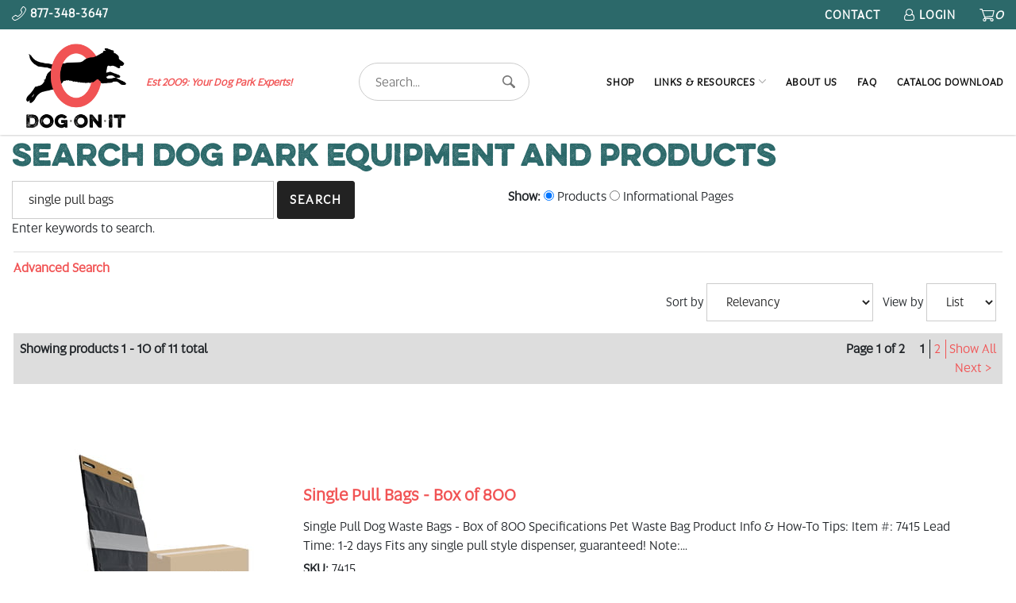

--- FILE ---
content_type: text/html; charset=utf-8
request_url: https://www.dog-on-it-parks.com/search?query=single+pull+bags
body_size: 10963
content:
<!DOCTYPE html>
<html class="no-js search" lang="en">
<head>
    <meta charset="utf-8">
    <title>Search Dog Park Equipment and Products</title>
    <meta name="description" content="Search our full inventory of high-quality dog park equipment and products.">
    <meta name="keywords" content="search,website search,product search,page search,webpage search">
    <meta name="viewport" content="width=device-width, initial-scale=1">
            <link rel="icon" type="image/png" href="/favicon-96x96.png" sizes="96x96">
        <link rel="icon" type="image/svg+xml" href="/favicon.svg">
        
        <link rel="apple-touch-icon" sizes="180x180" href="/apple-touch-icon.png">
        <link rel="manifest" href="/site.webmanifest">

        
        
        
        
        

        
        
        
        
        
        
        

        
        
        
            <link rel="canonical" href="https://www.dog-on-it-parks.com/search"><meta name="cms_PageId" content="2">


<meta name="tmsid" content="1">

<meta name="ROBOTS" content="NOINDEX">
<link rel="shortcut icon" href="/favicon.ico" type="image/x-icon"><link type="text/css" rel="stylesheet" href="/cirkuit/includes/fonts/FontAwesome/css/font-awesome.min.css">
<link type="text/css" rel="stylesheet" href="/cirkuit/includes/js/jquery/plugins/ui/1.12.1/jquery-ui.min.css">
<link type="text/css" rel="stylesheet" href="/css/normalize.css">
<link type="text/css" rel="stylesheet" href="/css/bootstrap.css">
<link type="text/css" rel="stylesheet" href="/css/style.css?v=20250122-135511">
<link type="text/css" rel="stylesheet" href="//cdn.jsdelivr.net/npm/slick-carousel@1.8.1/slick/slick.css">
<link type="text/css" rel="stylesheet" href="//cdn.jsdelivr.net/npm/slick-carousel@1.8.1/slick/slick-theme.css">
<link type="text/css" rel="stylesheet" href="/cirkuit/tms/css/frontend.css?ct=1&amp;mobile=0">
<link type="text/css" rel="stylesheet" href="/cirkuit/cms/css/frontend.php/search.css?mobile=0">

<script type="text/javascript" src="/cirkuit/includes/js/jquery/core/1.9.1/jquery.min.js"></script>
<script type="text/javascript" src="https://www.googletagmanager.com/gtag/js?id=G-P6P7VKSTLX" async="async"></script>
<script type="text/javascript" src="/cirkuit/seo-cart/include/cart.js"></script>
<script type="text/javascript" src="/cirkuit/cms/js/frontend.php/search.js?mobile=0"></script>
<script type="text/javascript">
function preloadImages() {
            }
</script>
<script type="text/javascript">
(function(w,d,s,l,i){w[l]=w[l]||[];w[l].push({'gtm.start':
                    new Date().getTime(),event:'gtm.js'});var f=d.getElementsByTagName(s)[0],
                j=d.createElement(s),dl=l!='dataLayer'?'&l='+l:'';j.async=true;j.src=
                'https://www.googletagmanager.com/gtm.js?id='+i+dl;f.parentNode.insertBefore(j,f);
            })(window,document,'script','dataLayer','GTM-TXTQB52');
</script>
<script type="text/javascript">
window.dataLayer = window.dataLayer || [];
            function gtag(){dataLayer.push(arguments);}
            gtag('js', new Date());
            gtag('config', 'G-P6P7VKSTLX');
</script>



</head>
<body>
<!--[if lt IE 10]>
<p class="browserupgrade">You are using an <strong>outdated</strong> browser. Please <a href="http://browsehappy.com/">upgrade
    your browser</a> to improve your experience.</p>
<![endif]-->
        <header>
            <div class="headerTop">
                <div class="pageWidth d-flex justify-content-between align-items-center">
                    <div class="left">
                        <ul class="list-unstyled d-flex align-items-center justify-content-start m-0">
                            <li class="telephone">
                                <a href="tel:8773483647" class="pt-0">
                                    <img src="/images/template/icon-phone.svg" alt="Telephone" width="18" height="18">
                                    <span class="d-none d-md-inline-block">877-348-3647</span>
                                </a>
                            </li>
                        </ul>
                    </div>
                    <div class="right">
                        <ul class="list-unstyled d-flex align-items-center justify-content-end m-0 text-uppercase gap-1">
                            <li class="d-none d-md-inline-block"><a href="/contact-us">Contact</a></li>
                            <li class="account">
                                                                    <a href="/verify_login?account_login=1">
                                        <i class="fa fa-user-o" aria-hidden="true">
                                            <span class="sr-only">Login</span>
                                        </i>
                                        <span class="d-none d-md-inline-block">Login</span>
                                    </a>
                                                            </li>
                            <li class="cart">
                                <a href="/cart"><img src="/images/template/icon-cart.svg" alt="Shopping Cart" width="19" height="16"><em class="count">0</em></a>
                                <div class="miniCart shoppingCartItems" id="miniCartPreviewItems">
                                    <div class="shoppingCartItemsContainer p-3">
                                                <div class="empty text-center" style=""><p>Empty Cart?</p> <a href="/shop/" class="btn">Find Inspiration</a></div>
                                                <div class="borderArrowTop"></div>
                                    </div>
                                </div>
                            </li>
                        </ul>
                    </div>
                </div>
            </div>
            <div class="headerWrap pageWidth">
                <div class="left">
                    <div class="logoWrap">
                        <a href="/">
                            <img src="/images/template/Dog-On-It-Parks-Logo.jpg" alt="Dog On It Parks" width="161" height="125">
                            <em class="d-flex d-xl-inline-block align-items-center ps-2">Est 2009: Your Dog Park Experts!</em>
                        </a>
                    </div>
                </div>
                <div class="middle">
                    <div class="searchWrap">
                        <form action="/search" method="get" class="container-fluid">
                            <div class="row">
                                <div class="col gx-3 position-relative">
                                    <label class="visually-hidden" for="headerSearchInput">Search:</label>
                                    <input type="text" id="headerSearchInput" name="query" placeholder="Search..." class="searchAutocomplete inputText w-100 rounded-pill">
                                    <button type="submit" class="inputSubmit button reversed rounded-circle" value="Search Submit">
                                        <span class="visually-hidden">Search Submit</span>
                                        <img src="/images/template/icon-search.svg" alt="Search" width="16" height="15">
                                    </button>
                                                    <style>
            .no-scroll {
                overflow: hidden;
            }

            .search-autocomplete-wrapper {
                position: absolute;
                top: 90px;
                z-index: 999999;
                display: none;
            }

            .search-autocomplete-wrapper.show ~ .search-autocomplete-overlay {
                position: fixed;
                height: 100vh;
                width: 100%;
                left: 0;
                top: 0;
                bottom: 0;
                right: 0;
                background-color: rgba(0, 0, 0, 0);
                z-index: -1;
            }

            .search-autocomplete-wrapper.show {
                display: block;
            }

            body.menu-opened .search-autocomplete-wrapper.show {
                display: none;
            }

            .search-autocomplete-container {
                width: 100vw;
                left: 50%;
                right: 50%;
                margin-left: -50vw;
                margin-right: -50vw;
                position: fixed;
                text-align: left;
                border-top: 1px solid var(--color-gray-lighter);
                border-bottom: 1px solid var(--color-white);
                background: #f5f5f5;
                background: linear-gradient(to right, #f5f5f5 50%, #ffffff 50%);
            }

            .search-autocomplete-inner {
                position: relative;
                max-width: 1460px;
                width: 100%;
                margin: 0 auto;
                background: #ffffff;
                line-height: 1;
            }

            .search-autocomplete-inner > div {
                padding: 20px;
                font-size: 14px;
            }

            body .search-autocomplete-products .allSearchResultsLink {
                font-weight: 600;
                color: #0058ab;
            }

            .search-autocomplete-inner .search-autocomplete-suggestions {
                width: 280px;
                background: #f5f5f5;
                padding-left: 1rem;
            }

            .search-autocomplete-inner .search-autocomplete-filters {
                width: 180px;
                margin: 0 -20px 0 0;
                box-shadow: -2px 0 2px 1px rgba(211, 211, 211, 0.35);
            }

            .search-autocomplete-inner .search-autocomplete-products {
                position: relative;
                flex: 1 1 0;
                margin: 0 0 0 20px;
                padding-right: 0;
                width: calc(100% - 500px);
            }

            h4{
                font-weight: 600;
                font-variation-settings: "wght" 600;
            }
            .search-autocomplete-inner h4 {
                font-size: 14px;
                padding-bottom: 5px;
                margin: 0 0 10px 0;
                line-height: 1.2rem;
            }

            .search-autocomplete-inner ul {
                margin: 0;
                padding: 0;
                list-style-type: none;
            }

            .search-autocomplete-inner article {
                flex: 0 1 auto;
                width: 25%;
                padding: 0 10px;
                margin: 0 0 12px 0;
            }

            .search-autocomplete-inner .search-autocomplete-item-image-wrapper {
                line-height: 0;
                margin: 0 0 10px 0;
                position: relative;
            }

            .search-autocomplete-inner .search-autocomplete-item-image {
                height: 0;
                padding-bottom: 110%;
                overflow: hidden;
                background-repeat: no-repeat;
                background-position: center, center;
                background-size: contain;
            }

            .search-autocomplete-inner .search-autocomplete-item-image-fade {
                height: 100%;
                width: 100%;
                top: 0;
                background-repeat: no-repeat;
                background-position: center, center;
                background-size: contain;
                background-image: linear-gradient(rgba(255, 255, 255, 0.85) 0%, rgba(255, 255, 255, 0) 7.5%, rgba(255, 255, 255, 0) 92.5%, rgba(255, 255, 255, 0.85) 100%);
                position: absolute;
            }

            .search-autocomplete-item:hover .search-autocomplete-item-name {
                font-family: proxima_nova_bold, Arial, Helvetica, sans-serif;
                font-weight: bold;
            }

            .search-autocomplete-item-details-wrapper {
                text-align: center;
            }

            .search-autocomplete-item-name {
                color: var(--color-black);
                white-space: nowrap;
                overflow: hidden;
                text-overflow: ellipsis;
                margin: 0 0 3px 0;
                text-align: center;
                font-size: 14px;
                text-transform: none;
            }

            .search-autocomplete-item-price-wrapper p {
                font-family: 'Inter', sans-serif;
                margin-bottom: 0;
            }
            .search-autocomplete-view-all {
                padding-bottom: 8px;
            }

            .search-autocomplete-view-all a {
                position: relative;
                text-decoration: underline;
                padding-right: 15px;
            }

            .search-autocomplete-view-all a:before {
                content: '';
                display: block;
                width: 10px;
                height: 10px;
                background-repeat: no-repeat;
                background-position: center center;
                background-image: url("data:image/svg+xml,%3Csvg xmlns='http://www.w3.org/2000/svg' viewBox='0 0 56 56' preserveAspectRatio='xMinYMid'%3E%3Cpath fill='%230058ab' d='M44.329 28c0 0.449-0.224 0.954-0.561 1.291l-26.148 26.148c-0.337 0.337-0.842 0.561-1.291 0.561s-0.954-0.224-1.291-0.561l-2.806-2.806c-0.337-0.337-0.561-0.786-0.561-1.291 0-0.449 0.224-0.954 0.561-1.291l22.052-22.052-22.052-22.052c-0.337-0.337-0.561-0.842-0.561-1.291s0.224-0.954 0.561-1.291l2.806-2.806c0.337-0.337 0.842-0.561 1.291-0.561s0.954 0.224 1.291 0.561l26.148 26.148c0.337 0.337 0.561 0.842 0.561 1.291z'/%3E%3C/svg%3E");
                position: absolute;
                bottom: 0;
                right: 0;
                margin: auto auto 2px auto;
            }

            .search-autocomplete-view-all a {
                line-height: 24px;
            }

            .search-autocomplete-inner ul li a {
                font-size: 12px;
                line-height: 16px;
            }
            .graycircle {
                width: 36px;
                height: 36px;
                background-color: rgba(181, 181, 181, 1);
                border-radius: 50%;
                display: flex;
                justify-content: center;
                align-items: center;
                position: relative;
            }
            @media screen and (min-width: 1250px) {

                .search-autocomplete-inner .search-autocomplete-suggestions ,
                .search-autocomplete-suggestions ul li a
                {
                    line-height: 16px;
                }
                .search-autocomplete-item-container
                {
                    padding-right: 60px;
                }
            }
            @media screen and (max-width: 1250px) {
                .search-autocomplete-wrapper {
                    top: 40px;
                }

                .search-autocomplete-inner a {
                    color: var(--color-black);
                }

                .closeSearchButton {
                    display: none;
                }

                .search-autocomplete-inner article {
                    width: 33.330%;
                }
            }
            @media screen and (min-width: 767px) and (max-width: 1199px) {
                .search-autocomplete-item-container > :nth-child(2){
                    display: none;
                }
            }

            @media screen and (max-width: 767px) {
                .search-autocomplete-inner .search-autocomplete-suggestions {
                    width: 100%;
                    padding-right: 0;
                }

                .search-autocomplete-inner .search-autocomplete-filters {
                    display: none;
                }

                .search-autocomplete-inner .search-autocomplete-products {
                    margin: 0;
                    padding: 0 1rem 1rem 1rem ;
                }
                body .search-autocomplete-container {
                    border-top: 2px solid var(--color-gray-lightest);
                }


                .search-autocomplete-inner article {
                    width: 50%;
                }

                .search-autocomplete-inner article:nth-child(n+3) {
                    display: none;
                }

                .search-autocomplete-inner .search-autocomplete-suggestions
                {
                    background: white;
                }


                search-autocomplete-suggestions
                .search-autocomplete-inner .search-autocomplete-suggestions ,
                .search-autocomplete-suggestions ul li
                {
                    background-color: var(--color-white);
                }

                #topSuggestions{
                    display: none;
                }

                .search-autocomplete-inner > div {
                    padding: 12px 20px 5px 20px;
                }
                .search-autocomplete-inner > div ,
                .search-autocomplete-inner ul li a ,
                .search-autocomplete-item-name ,
                .search-autocomplete-inner h4
                {
                    font-size: 16px;
                    line-height: 20px;
                }
            }

            @media screen and (min-width: 768px) {
                .viewAllAsItem , .viewAllAsItemWrapper{
                    display: flex;
                    justify-content: center;
                    align-items: center;
                    flex-direction: column;
                }

                .viewAllAsItemWrapper {
                    border: 2px solid var(--color-gray-lighter);
                    border-radius: 10px;
                }
                #topSuggestions{
                    display: block;
                }


                .search-autocomplete-item-container
                {
                    flex-wrap: wrap;
                }

                .search-autocomplete-container{
                    padding-right: 50px;
                }

                .search-autocomplete-inner .search-autocomplete-suggestions {
                    padding-left: 110px;
                }
            }

            @media only screen
            and (max-width: 390px)
            and (max-height: 844px) {
                .search-autocomplete-suggestions li:nth-child(n+6) {
                    display: none;
                }
            }

            @media only screen
            and (max-width: 375px)
            and (max-height: 663px) {
                .search-autocomplete-suggestions li:nth-child(n+5) {
                    display: none;
                }
            }

            @media only screen
            and (device-width: 375px)
            and (device-height: 667px)
            and (-webkit-device-pixel-ratio: 2) {
                .search-autocomplete-suggestions li:nth-child(n+4) {
                    display: none;
                }
            }
        </style>
                        <script>
            $(function () {
                $('input.searchAutocomplete').on('keyup', function () {
                    let $this = $(this);
                    let $searchWrapper = $this.siblings('.search-autocomplete-wrapper');
                    let q = $this.val();
                    if (q.length <= 2) {
                        $searchWrapper.removeClass('show');
                        return;
                    }
                    let data = {
                        q: q
                    };
                    SearchAutocomplete(data, $searchWrapper, false);
                });

                /*$('.search-autocomplete-inner').on('mouseover', '.search-autocomplete-suggestions a, .search-autocomplete-filters a', function () {
                    let $this = $(this);
                    let $searchWrapper = $this.closest('.search-autocomplete-wrapper');
                    let data = $this.data();
                    SearchAutocomplete(data, $searchWrapper, true);
                });*/
            });

            function SearchAutocomplete(data, $searchWrapper, productsOnly = false) {
                let $suggestions = $('.search-autocomplete-suggestions', $searchWrapper);
                let $facets = $('.search-autocomplete-filters', $searchWrapper);
                let $products = $('.search-autocomplete-products', $searchWrapper);

                return new Promise(function (resolve, reject) {
                    $.ajax({
                        method: 'GET',
                        url: '/ajax/frontend?action=search',
                        data: data
                    }).then(function (r) {
                        if (!r.success) {
                            return;
                        }
                        if (!productsOnly) {
                            $suggestions.html(r.fields.suggestions);
                            $facets.html(r.fields.facets);
                        }
                        $products.html(r.fields.products);
                        $searchWrapper.addClass('show');
                        resolve(r);
                    }).fail(function (error) {
                        reject(error);
                    });
                });
            }
        </script>
                <div class="search-autocomplete-wrapper rounded-5">
            <div class="search-autocomplete-container">
                <div class="search-autocomplete-inner d-flex flex-wrap">
                    <div class="search-autocomplete-suggestions"></div>
                    <div class="search-autocomplete-filters"></div>
                    <div class="search-autocomplete-products"></div>
                </div>
            </div>
        </div>
        <div class="search-autocomplete-overlay"></div>
                                        </div>
                            </div>
                        </form>
                    </div>
                </div>
                <div class="right">
                    <div class="navWrap">
                        <input class="menu-btn" type="checkbox" autocomplete="off" id="menu-btn" value="menu">
                        <label class="menu-icon" for="menu-btn"><span class="navicon"></span><span class="sr-only">Open Menu</span></label>
                        <div class="mainNavWrap">
                            <nav role="navigation">
                                <label class="menu-icon menu-icon-close"><span class="navicon"></span><span class="sr-only">Close Menu</span></label>
                                <ul class="mainNav m-0">
                                    <li><a href="https://www.dog-on-it-parks.com/shop">Shop</a></li><li><a href="https://www.dog-on-it-parks.com/links-and-resources/">Links &amp; Resources</a><ul><li><a href="https://www.dog-on-it-parks.com/links-and-resources/tips-for-building-a-successful-dog-park">Tips for Building a Successful Dog Park</a></li><li><a href="https://www.dog-on-it-parks.com/links-and-resources/choosing-dog-park-equipment">Choosing Dog Park Equipment</a></li><li><a href="https://www.dog-on-it-parks.com/links-and-resources/dog-park-surfacing-guide">Dog Park Surfacing Guide</a></li><li><a href="https://www.dog-on-it-parks.com/links-and-resources/successful-dog-park-trends">Successful Dog Park Trends</a></li><li><a href="https://www.dog-on-it-parks.com/links-and-resources/community-dog-park-essentials">Community Dog Park Essentials</a></li><li><a href="https://www.dog-on-it-parks.com/links-and-resources/fire-hydrant-ode">Fire Hydrant Ode</a></li><li><a href="https://www.dog-on-it-parks.com/links-and-resources/pet-travel-tips">Pet Travel Tips</a></li><li><a href="https://www.dog-on-it-parks.com/links-and-resources/dog-parks-for-people">Dog Parks For People</a></li><li><a href="https://www.dog-on-it-parks.com/links-and-resources/green-dog-park-products">Green Dog Park Products</a></li><li><a href="https://www.dog-on-it-parks.com/links-and-resources/apartment-dog-events">Apartment Community Dog Park Events</a></li><li><a href="https://www.dog-on-it-parks.com/links-and-resources/dog-agility">Dog Agility 101</a></li></ul></li><li><a href="https://www.dog-on-it-parks.com/about-us">About Us</a></li><li><a href="https://www.dog-on-it-parks.com/faq">FAQ</a></li><li><a href="https://www.dog-on-it-parks.com/catalog-download">Catalog Download</a></li>                                </ul>
                            </nav>
                        </div>
                    </div>
                </div>
            </div>
        </header>
        <main class="isCmsPage">
    <div id="content" class="main">
        <div class="contentInner">
                        <div class="cms_region  cms_Search cms_Search_2"><input type="hidden" name="cms_ContentId" value="2"><input type="hidden" name="cms_ContentTypeId" value="8"><div class="ContentType_Search_container" id="Search1">
            <div class="search-text-above">
                                <h1 class="cms_Search_title">
                Search Dog Park Equipment And Products            </h1>
                                </div>
        
					<form action="/search" method="get" style="margin: 0;" class="search-form">
					<div class="search-input-container">
			<input type="text" size="50" name="query" value="single pull bags" class="search-text">
			<input type="submit" name="v" value="Search" class="search-submit">
			<div class="search-text-empty">
				<p>Enter keywords to search.</p>
			</div>
		</div>
					<div class="search-type">
				<div class="search-type-txt">Show:</div>
				<div class="search-type-options">
					<label><input type="radio" name="st" value="prd" checked> Products</label>
					<label><input type="radio" name="st" value="pgs"> Informational Pages</label>
				</div>
			</div>
					<div style="clear:both; zoom:1;"></div>
					</form>        <div class="search-pages " style="display:none;">
                            <div class="search-no-results">
                    No results found.
                </div>
                        </div>
        <div class="search-products">
					<div id="main-results">
					<div id="advanced-search" class="search-advanced-box"><a href="search">Advanced Search</a></div>
					<div id="search-header">
						<div class="search-sorting">
						<form action="/search?query=single+pull+bags" method="get" style="margin: 0;" class="search-form">
							
		<input type="hidden" name="query" value="single+pull+bags"> 
		<input type="hidden" name="a" value="">
		<input type="hidden" name="view" value="list"> 
		<input type="hidden" name="sort" value="releva"> 
		<input type="hidden" name="cid" value=""> 
		<input type="hidden" name="price" value="">
		<input type="hidden" name="price_low" value="">
		<input type="hidden" name="price_high" value="">
							<div class="search-sort-view">
								<span>Sort by</span> <select name="sort" size="1" onchange="this.form.submit()">
		<option value="">Please Select</option>
		<option value="releva" selected>Relevancy</option>
        <option value="popula">Most Popular</option>
		<option value="pricel">Price - Low to High</option>
		<option value="priceh">Price - High to Low</option>
		<option value="alphaa">Alphabetically - A to Z</option>
		<option value="alphaz">Alphabetically - Z to A</option>
		<option value="newest">Newest to Oldest</option>
		</select> &nbsp;
								<span>View by</span> <select name="view" size="1" onchange="this.form.submit()">
			<option value="list" selected>List</option>
			<option value="grid">Grid</option>
		</select>
							</div>
							<div class="search-price">
								<span>Price Range:</span>  
		<input type="text" size="4" name="price_low" value=""> 
		to 
		<input type="text" size="4" name="price_high" value="">
		<input type="submit" name="submitForm" value="Go">
							</div>
						</form>
						</div>
					</div>
					
					<div class="seocart_SearchPageNumbersContainer">
					<div><span class="search-page-numbers">Page 1 of 2</span> <span class="seocart_PaginationLinkNumber seocart_PaginationLinkNumber_current">1</span><a class="seocart_PaginationLinkNumber" href="?query=single+pull+bags&amp;r=10&amp;n=10&amp;view=list&amp;sort=releva&amp;cid=&amp;price=&amp;price_low=&amp;price_high=">2</a> <span class="search-show-all"><a href="?query=single+pull+bags&amp;s=a&amp;view=list&amp;sort=releva&amp;cid=&amp;price=&amp;price_low=&amp;price_high=">Show All</a></span><br><a class="seocart_PaginationLinkNumber_next" href="?query=single+pull+bags&amp;r=10&amp;n=10&amp;view=list&amp;sort=releva&amp;cid=&amp;price=&amp;price_low=&amp;price_high=">Next &gt;</a></div>
					<span class="search-page-info">Showing products 1 - 10 of 11 total</span>
					<div style="clear:both; float:none; zoom:1;"></div>
				</div>
					
					<table cellspacing="0" class="results-list"><tr>
					
					</tr><tr class="search-item search-item-list search-item-product-186 search-item-category-11">
						<td class="image"><div class="image"><a href="https://www.dog-on-it-parks.com/single-pull-bags---box-of-800.html" title="Pet Waste Solutions Single Pull Bags - Box of 800"><img src="/images/s7415-7415-Box-800.jpg" alt="Pet Waste Solutions Single Pull Bags - Box of 800" width="250" height="250" border="0"></a></div></td>
						<td class="details">
							<p class="title search-item-title"><a href="https://www.dog-on-it-parks.com/single-pull-bags---box-of-800.html" title="Pet Waste Solutions Single Pull Bags - Box of 800">Single Pull Bags - Box of 800</a></p>
							<p class="description search-item-summary">Single Pull Dog Waste Bags - Box of 800 Specifications Pet Waste Bag Product Info &amp; How-To Tips:  Item #: 7415 Lead Time: 1-2 days Fits any single pull style dispenser, guaranteed! Note:...</p>
							<div class="productSKU"><strong>SKU:</strong> 7415</div>
						</td>
						<td class="price">
							<form action="https://www.dog-on-it-parks.com/cart" target="_self" method="post">
							<div class="seocart_PricingContainer">
			<span style="display:inline; color:#000000; " class="seocart_Product_PriceRegular"> <span class="product_currency_unit_186 currency">$</span></span><span style="display:inline; color:#000000; " id="product_price_186" class="price regular seocart_Product_PriceRegular" content="75.00">75.00</span><span style="display:inline; color:#000000; " class="seocart_Product_PriceRegular"><span class="product_currency_unit_186 currency"></span></span>
								</div>
							<input type="hidden" name="id" value="186">
							<input type="hidden" name="quantity" value="1">
							<div class="search-add-to-cart"><button type="submit" class="buy" name="Submit"><span>Add To Cart</span></button></div>
							</form>
						</td>
					</tr>
					<tr class="search-item search-item-list search-item-product-65 search-item-category-11">
						<td class="image"><div class="image"><a href="https://www.dog-on-it-parks.com/single-pull-bags---case-of-3200.html" title="Pet Waste Solutions Single Pull Bags - Case of 3200"><img src="/images/s0000456.jpeg" alt="Pet Waste Solutions Single Pull Bags - Case of 3200" width="250" height="145" border="0"></a></div></td>
						<td class="details">
							<p class="title search-item-title"><a href="https://www.dog-on-it-parks.com/single-pull-bags---case-of-3200.html" title="Pet Waste Solutions Single Pull Bags - Case of 3200">Single Pull Bags - Case of 3200</a></p>
							<p class="description search-item-summary">Single Pull Dog Waste Bags - Case of 3200 Specifications Dog Waste Bag Info &amp; How-To Tips:  Item #: 7416 Lead Time: 1-2 days Fits any dispenser, guaranteed! 800 bags per box (flat packed,...</p>
							<div class="productSKU"><strong>SKU:</strong> 7416</div>
						</td>
						<td class="price">
							<form action="https://www.dog-on-it-parks.com/cart" target="_self" method="post">
							<div class="seocart_PricingContainer">
			<span style="display:inline; color:#000000; " class="seocart_Product_PriceRegular"> <span class="product_currency_unit_65 currency">$</span></span><span style="display:inline; color:#000000; " id="product_price_65" class="price regular seocart_Product_PriceRegular" content="175.00">175.00</span><span style="display:inline; color:#000000; " class="seocart_Product_PriceRegular"><span class="product_currency_unit_65 currency"></span></span>
								</div>
							<input type="hidden" name="id" value="65">
							<input type="hidden" name="quantity" value="1">
							<div class="search-add-to-cart"><button type="submit" class="buy" name="Submit"><span>Add To Cart</span></button></div>
							</form>
						</td>
					</tr>
					<tr class="search-item search-item-list search-item-product-57 search-item-category-11">
						<td class="image"><div class="image"><a href="https://www.dog-on-it-parks.com/mini-dog-waste-station---single-pull.html" title="Pet Waste Solutions Mini Dog Waste Station - Single Pull"><img src="/images/s7409S-Black.jpg" alt="Pet Waste Solutions Mini Dog Waste Station - Single Pull" width="64" height="250" border="0"></a></div></td>
						<td class="details">
							<p class="title search-item-title"><a href="https://www.dog-on-it-parks.com/mini-dog-waste-station---single-pull.html" title="Pet Waste Solutions Mini Dog Waste Station - Single Pull">Mini Dog Waste Station - Single Pull</a></p>
							<p class="description search-item-summary">Mini Dog Waste Station - Single Pull Specifications Product Info &amp; How-To Tips:  Item #: 7409S Lead Time: 1-2 days Mini Dog Waste Station Includes: Dispenser, post, sign, 400 single...</p>
							<div class="productSKU"><strong>SKU:</strong> 7409S</div>
						</td>
						<td class="price">
							<form action="https://www.dog-on-it-parks.com/cart" target="_self" method="post">
							<div class="seocart_PricingContainer">
			<span style="display:inline; color:#000000; " class="seocart_Product_PriceRegular"> <span class="product_currency_unit_57 currency">$</span></span><span style="display:inline; color:#000000; " id="product_price_57" class="price regular seocart_Product_PriceRegular" content="255.00">255.00</span><span style="display:inline; color:#000000; " class="seocart_Product_PriceRegular"><span class="product_currency_unit_57 currency"></span></span>
								</div>
							<input type="hidden" name="id" value="57">
							<input type="hidden" name="quantity" value="1">
							<div class="search-add-to-cart"><p><a href="https://www.dog-on-it-parks.com/mini-dog-waste-station---single-pull.html" title="Pet Waste Solutions Mini Dog Waste Station - Single Pull"><img src="/images/attribute-product-link.gif" border="0"></a></p></div>
							</form>
						</td>
					</tr>
					<tr class="search-item search-item-list search-item-product-55 search-item-category-11">
						<td class="image"><div class="image"><a href="https://www.dog-on-it-parks.com/complete-dog-waste-station---single-pull.html" title="Pet Waste Solutions Complete Dog Waste Station - Single Pull"><img src="/images/s7408S-7408S-Green---Round.jpg" alt="Pet Waste Solutions Complete Dog Waste Station - Single Pull" width="90" height="350" border="0"></a></div></td>
						<td class="details">
							<p class="title search-item-title"><a href="https://www.dog-on-it-parks.com/complete-dog-waste-station---single-pull.html" title="Pet Waste Solutions Complete Dog Waste Station - Single Pull">Complete Dog Waste Station - Single Pull</a></p>
							<p class="description search-item-summary">Single Pull Dog Waste Station Specifications Product Info &amp; How-To Tips:  Item #: 7408S Lead Time: 1-2 days Make it Deluxe! Choose from our fun and regional themed stations.&nbsp; Encourage...</p>
							<div class="productSKU"><strong>SKU:</strong> 7408S</div>
						</td>
						<td class="price">
							<form action="https://www.dog-on-it-parks.com/cart" target="_self" method="post">
							<div class="seocart_PricingContainer">
			<span style="display:inline; color:#000000; " class="seocart_Product_PriceRegular"> <span class="product_currency_unit_55 currency">$</span></span><span style="display:inline; color:#000000; " id="product_price_55" class="price regular seocart_Product_PriceRegular" content="405.00">405.00</span><span style="display:inline; color:#000000; " class="seocart_Product_PriceRegular"><span class="product_currency_unit_55 currency"></span></span>
								</div>
							<input type="hidden" name="id" value="55">
							<input type="hidden" name="quantity" value="1">
							<div class="search-add-to-cart"><p><a href="https://www.dog-on-it-parks.com/complete-dog-waste-station---single-pull.html" title="Pet Waste Solutions Complete Dog Waste Station - Single Pull"><img src="/images/attribute-product-link.gif" border="0"></a></p></div>
							</form>
						</td>
					</tr>
					<tr class="search-item search-item-list search-item-product-194 search-item-category-11">
						<td class="image"><div class="image"><a href="https://www.dog-on-it-parks.com/elite-pet-waste-station---single-pull.html" title="Pet Waste Solutions Elite Pet Waste Station - Single Pull"><img src="/images/s194-7404S-Black.jpg" alt="Pet Waste Solutions Elite Pet Waste Station - Single Pull" width="62" height="250" border="0"></a></div></td>
						<td class="details">
							<p class="title search-item-title"><a href="https://www.dog-on-it-parks.com/elite-pet-waste-station---single-pull.html" title="Pet Waste Solutions Elite Pet Waste Station - Single Pull">Elite Pet Waste Station - Single Pull</a></p>
							<p class="description search-item-summary">Elite Pet Waste Station with Single Pull Bag Dispenser Specifications Product Info &amp; How-To Tips:  Item #: 7404S Lead Time: 1-2 days Encourage responsible pet ownership and help keep...</p>
							<div class="productSKU"><strong>SKU:</strong> 7404S</div>
						</td>
						<td class="price">
							<form action="https://www.dog-on-it-parks.com/cart" target="_self" method="post">
							<div class="seocart_PricingContainer">
			<span style="display:inline; color:#000000; " class="seocart_Product_PriceRegular"> <span class="product_currency_unit_194 currency">$</span></span><span style="display:inline; color:#000000; " id="product_price_194" class="price regular seocart_Product_PriceRegular" content="700.00">700.00</span><span style="display:inline; color:#000000; " class="seocart_Product_PriceRegular"><span class="product_currency_unit_194 currency"></span></span>
								</div>
							<input type="hidden" name="id" value="194">
							<input type="hidden" name="quantity" value="1">
							<div class="search-add-to-cart"><p><a href="https://www.dog-on-it-parks.com/elite-pet-waste-station---single-pull.html" title="Pet Waste Solutions Elite Pet Waste Station - Single Pull"><img src="/images/attribute-product-link.gif" border="0"></a></p></div>
							</form>
						</td>
					</tr>
					<tr class="search-item search-item-list search-item-product-170 search-item-category-9">
						<td class="image"><div class="image"><a href="https://www.dog-on-it-parks.com/pet-relief-kit.html" title="Dog Park Packages &amp; Kits Pet Relief Kit"><img src="/images/sPet-Relief-Kit.jpg" alt="Dog Park Packages &amp; Kits Pet Relief Kit" width="250" height="141" border="0"></a></div></td>
						<td class="details">
							<p class="title search-item-title"><a href="https://www.dog-on-it-parks.com/pet-relief-kit.html" title="Dog Park Packages &amp; Kits Pet Relief Kit">Pet Relief Kit</a></p>
							<p class="description search-item-summary">Pet Relief Area Equipment Kit Specifications Product Info &amp; How-To Tips:  Item #: 1022 Lead Time: 2-4 weeks The Pet Relief Kit features four must-have's for any area pets are welcome:...</p>
							<div class="productSKU"><strong>SKU:</strong> 1022</div>
						</td>
						<td class="price">
							<form action="https://www.dog-on-it-parks.com/cart" target="_self" method="post">
							<div class="seocart_PricingContainer">
			<span style="display:inline; color:#000000; " class="seocart_Product_PriceRegular"> <span class="product_currency_unit_170 currency">$</span></span><span style="display:inline; color:#000000; " id="product_price_170" class="price regular seocart_Product_PriceRegular" content="1748.00">1,748.00</span><span style="display:inline; color:#000000; " class="seocart_Product_PriceRegular"><span class="product_currency_unit_170 currency"></span></span>
								</div>
							<input type="hidden" name="id" value="170">
							<input type="hidden" name="quantity" value="1">
							<div class="search-add-to-cart"><p><a href="https://www.dog-on-it-parks.com/pet-relief-kit.html" title="Dog Park Packages &amp; Kits Pet Relief Kit"><img src="/images/attribute-product-link.gif" border="0"></a></p></div>
							</form>
						</td>
					</tr>
					<tr class="search-item search-item-list search-item-product-168 search-item-category-11">
						<td class="image"><div class="image"><a href="https://www.dog-on-it-parks.com/bark-bin.html" title="Pet Waste Solutions Bark Bin"><img src="/images/sBark-Bin-Gray.jpg" alt="Pet Waste Solutions Bark Bin" width="136" height="250" border="0"></a></div></td>
						<td class="details">
							<p class="title search-item-title"><a href="https://www.dog-on-it-parks.com/bark-bin.html" title="Pet Waste Solutions Bark Bin">Bark Bin</a></p>
							<p class="description search-item-summary">Bark Bin Pet Waste Station Specifications Dog Poop Station Product Info &amp; How-To Tips:  Item #: 7402 Lead Time: 1-2 Weeks Color Options: Black, Gray or Green Promote responsible pet...</p>
							<div class="productSKU"><strong>SKU:</strong> 7402</div>
						</td>
						<td class="price">
							<form action="https://www.dog-on-it-parks.com/cart" target="_self" method="post">
							<div class="seocart_PricingContainer">
			<span style="display:inline; color:#000000; " class="seocart_Product_PriceRegular"> <span class="product_currency_unit_168 currency">$</span></span><span style="display:inline; color:#000000; " id="product_price_168" class="price regular seocart_Product_PriceRegular" content="970.00">970.00</span><span style="display:inline; color:#000000; " class="seocart_Product_PriceRegular"><span class="product_currency_unit_168 currency"></span></span>
								</div>
							<input type="hidden" name="id" value="168">
							<input type="hidden" name="quantity" value="1">
							<div class="search-add-to-cart"><p><a href="https://www.dog-on-it-parks.com/bark-bin.html" title="Pet Waste Solutions Bark Bin"><img src="/images/attribute-product-link.gif" border="0"></a></p></div>
							</form>
						</td>
					</tr>
					<tr class="search-item search-item-list search-item-product-127 search-item-category-9">
						<td class="image"><div class="image"><a href="https://www.dog-on-it-parks.com/basics-plus-amenities-package.html" title="Dog Park Packages &amp; Kits Basics Plus Amenities Package"><img src="/images/sBasics-Plus-Amenities-Kit.jpg" alt="Dog Park Packages &amp; Kits Basics Plus Amenities Package" width="250" height="164" border="0"></a></div></td>
						<td class="details">
							<p class="title search-item-title"><a href="https://www.dog-on-it-parks.com/basics-plus-amenities-package.html" title="Dog Park Packages &amp; Kits Basics Plus Amenities Package">Basics Plus Amenities Package</a></p>
							<p class="description search-item-summary">Basics Plus Dog Park Amenities Specifications Product Info &amp; How-To Tips:  Item #: 1021 Lead Time: 4 weeks The Basics Plus Package features six (6) popular site furnishing options:...</p>
							<div class="productSKU"><strong>SKU:</strong> 1021</div>
						</td>
						<td class="price">
							<form action="https://www.dog-on-it-parks.com/cart" target="_self" method="post">
							<div class="seocart_PricingContainer">
			<span style="display:inline; color:#000000; " class="seocart_Product_PriceRegular"> <span class="product_currency_unit_127 currency">$</span></span><span style="display:inline; color:#000000; " id="product_price_127" class="price regular seocart_Product_PriceRegular" content="4384.00">4,384.00</span><span style="display:inline; color:#000000; " class="seocart_Product_PriceRegular"><span class="product_currency_unit_127 currency"></span></span>
								</div>
							<input type="hidden" name="id" value="127">
							<input type="hidden" name="quantity" value="1">
							<div class="search-add-to-cart"><p><a href="https://www.dog-on-it-parks.com/basics-plus-amenities-package.html" title="Dog Park Packages &amp; Kits Basics Plus Amenities Package"><img src="/images/attribute-product-link.gif" border="0"></a></p></div>
							</form>
						</td>
					</tr>
					<tr class="search-item search-item-list search-item-product-126 search-item-category-9">
						<td class="image"><div class="image"><a href="https://www.dog-on-it-parks.com/absolute-basics-dog-park-amenities-package.html" title="Dog Park Packages &amp; Kits Absolute Basics Dog Park Amenities Package"><img src="/images/sAbsolute-Basics-Amenities-Kit.jpg" alt="Dog Park Packages &amp; Kits Absolute Basics Dog Park Amenities Package" width="250" height="164" border="0"></a></div></td>
						<td class="details">
							<p class="title search-item-title"><a href="https://www.dog-on-it-parks.com/absolute-basics-dog-park-amenities-package.html" title="Dog Park Packages &amp; Kits Absolute Basics Dog Park Amenities Package">Absolute Basics Dog Park Amenities Package</a></p>
							<p class="description search-item-summary">Absolute Basics Dog Park Amenities Specifications Product Info &amp; How-To Tips:  Item #: 1020 Lead Time: 4 weeks The Absolute Basics Package features four (4) popular site furnishing...</p>
							<div class="productSKU"><strong>SKU:</strong> 1020</div>
						</td>
						<td class="price">
							<form action="https://www.dog-on-it-parks.com/cart" target="_self" method="post">
							<div class="seocart_PricingContainer">
			<span style="display:inline; color:#000000; " class="seocart_Product_PriceRegular"> <span class="product_currency_unit_126 currency">$</span></span><span style="display:inline; color:#000000; " id="product_price_126" class="price regular seocart_Product_PriceRegular" content="2964.00">2,964.00</span><span style="display:inline; color:#000000; " class="seocart_Product_PriceRegular"><span class="product_currency_unit_126 currency"></span></span>
								</div>
							<input type="hidden" name="id" value="126">
							<input type="hidden" name="quantity" value="1">
							<div class="search-add-to-cart"><p><a href="https://www.dog-on-it-parks.com/absolute-basics-dog-park-amenities-package.html" title="Dog Park Packages &amp; Kits Absolute Basics Dog Park Amenities Package"><img src="/images/attribute-product-link.gif" border="0"></a></p></div>
							</form>
						</td>
					</tr>
					<tr class="search-item search-item-list search-item-product-39 search-item-category-4">
						<td class="image"><div class="image"><a href="https://www.dog-on-it-parks.com/dream-fountain.html" title="Pet Fountains &amp; Dog Park Water Features Dream Fountain"><img src="/images/s0000439.jpeg" alt="Pet Fountains &amp; Dog Park Water Features Dream Fountain" width="187" height="250" border="0"></a></div></td>
						<td class="details">
							<p class="title search-item-title"><a href="https://www.dog-on-it-parks.com/dream-fountain.html" title="Pet Fountains &amp; Dog Park Water Features Dream Fountain">Dream Fountain</a></p>
							<p class="description search-item-summary">Dream Fountain for Dog Parks Specifications Fountain Product Info &amp; How-To Tips:  Item #: 7229 Lead Time: 6-8 weeks A Dog-ON-It-Parks exclusive! The fountain that has it all: A barrier-free,...</p>
							<div class="productSKU"><strong>SKU:</strong> 7229</div>
						</td>
						<td class="price">
							<form action="https://www.dog-on-it-parks.com/cart" target="_self" method="post">
							<div class="seocart_PricingContainer">
			<span style="display:inline; color:#000000; " class="seocart_Product_PriceRegular"> <span class="product_currency_unit_39 currency">$</span></span><span style="display:inline; color:#000000; " id="product_price_39" class="price regular seocart_Product_PriceRegular" content="8700.00">8,700.00</span><span style="display:inline; color:#000000; " class="seocart_Product_PriceRegular"><span class="product_currency_unit_39 currency"></span></span>
								</div>
							<input type="hidden" name="id" value="39">
							<input type="hidden" name="quantity" value="1">
							<div class="search-add-to-cart"><p><a href="https://www.dog-on-it-parks.com/dream-fountain.html" title="Pet Fountains &amp; Dog Park Water Features Dream Fountain"><img src="/images/attribute-product-link.gif" border="0"></a></p></div>
							</form>
						</td>
					</tr></table><div class="seocart_SearchPageNumbersContainer">
					<div><span class="search-page-numbers">Page 1 of 2</span> <span class="seocart_PaginationLinkNumber seocart_PaginationLinkNumber_current">1</span><a class="seocart_PaginationLinkNumber" href="?query=single+pull+bags&amp;r=10&amp;n=10&amp;view=list&amp;sort=releva&amp;cid=&amp;price=&amp;price_low=&amp;price_high=">2</a> <span class="search-show-all"><a href="?query=single+pull+bags&amp;s=a&amp;view=list&amp;sort=releva&amp;cid=&amp;price=&amp;price_low=&amp;price_high=">Show All</a></span><br><a class="seocart_PaginationLinkNumber_next" href="?query=single+pull+bags&amp;r=10&amp;n=10&amp;view=list&amp;sort=releva&amp;cid=&amp;price=&amp;price_low=&amp;price_high=">Next &gt;</a></div>
					<span class="search-page-info">Showing products 1 - 10 of 11 total</span>
					<div style="clear:both; float:none; zoom:1;"></div>
				</div></div></div>            <div class="search-text-below">
                    </div>
        </div></div>
        </div>
    </div>
</main>
        <footer>

                            <div id="footerChat" class="py-5">
                    <div class="container content-row">
                        <div class="row">
                            <div class="col-12 col-md-6 pe-0 pe-md-5">
                                <h2>Let's Chat!</h2>
                                <p>Chat with the online team at Dog-ON-It-Parks to get personalized guidance on
                                    selecting the perfect dog park equipment and tailored design solutions for your
                                    space. Their experts are ready to answer your questions and help bring your vision
                                    to life quickly and efficiently.</p>
                            </div>
                            <div class="col-12 col-md-6 d-flex justify-content-center align-items-center">
                                <!-- BEGIN PHP Live! HTML Code [V3] -->
                                <span style="color: #0000FF; text-decoration: underline; line-height: 0px !important; cursor: pointer;" id="phplive_btn_1611771027"></span>
                                <script data-cfasync="false" type="text/javascript">
                                    (function () {
                                        var phplive_e_1611771027 = document.createElement("script");
                                        phplive_e_1611771027.type = "text/javascript";
                                        phplive_e_1611771027.async = true;
                                        phplive_e_1611771027.src = "https://www.dog-on-it-parks.com/livechat/js/phplive_v2.js.php?v=0%7C1611771027%7C2%7C&";
                                        document.getElementById("phplive_btn_1611771027").appendChild(phplive_e_1611771027);
                                        if ([].filter) {
                                            document.getElementById("phplive_btn_1611771027").addEventListener("click", function () {
                                                phplive_launch_chat_0()
                                            });
                                        } else {
                                            document.getElementById("phplive_btn_1611771027").attachEvent("onclick", function () {
                                                phplive_launch_chat_0()
                                            });
                                        }
                                    })();
                                </script>
                                <!-- END PHP Live! HTML Code [V3] -->
                            </div>
                        </div>
                    </div>
                </div>
                        <div id="footerTrust" class="py-5">
                <div class="container content-row">
                    <div class="row py-4 d-flex align-items-center">
                        <div class="col-12 col-md-6 col-lg-3 text-center">
                            <div>
                                <img src="/images/trust/credit-card-logos.png" alt="credit cards accepted">
                            </div>
                            <p>Major Credit Cards Accepted</p>
                        </div>
                        <div class="col-12 col-md-6 col-lg-3 text-center">
                            <div>
                                <img src="/images/made-in-the-usa-american-flag.jpg" alt="american flag made in usa icon">
                            </div>
                            <p>Made in the USA</p>
                        </div>
                        <div class="col-12 col-md-6 col-lg-3 text-center">
                            <div>
                                <img src="/images/trust/nrpa-logo.png" alt="NRPA logo">
                                <img src="/images/trust/wrpalogo.png" alt="WRPA logo">
                            </div>
                            <div>
                                <img src="/images/trust/wmfha-logo.png" alt="WHFMA logo">
                                <img src="/images/trust/NAA-Logo-MEMBER-LoRes.png" alt="NAA logo">
                            </div>
                            <p>Member of NRPA, WRPA, WMFHA, &amp; NAA </p>
                        </div>
                        <div class="col-12 col-md-6 col-lg-3 text-center">

                            <div>
                                <a href="https://microsite.caddetails.com/4273">
                                    <img src="/images/managed/CADdetails-CAD-drawings-3DModels.png" alt="CAD Details Logo">
                                </a>
                            </div>
                            <p>Click here to access Dog-ON-It-Parks&rsquo; design files including cad drawings,
                                specifications, videos and related documents. The CADdetails program is developed
                                specifically for design professionals with the goal of getting manufacturer-specific
                                product information into their working plans.</p>
                        </div>
                    </div>
                </div>
            </div>
            <div id="footer" class="py-5 px-2 px-lg-5">
                <div class="container-fluid">
                    <div class="row">
                        <div class="col-md-5 col-sm-12 pb-4">
                            <div class="row">
                                <div class="col-12 pb-3">
                                    <strong>Shop</strong>
                                </div>
                            </div>
                            <ul class="row row-cols-1 row-cols-md-2 gx-0">
                                <li><a href="https://www.dog-on-it-parks.com/dog-park-agility-equipment/">Dog Park Agility Equipment</a></li><li><a href="https://www.dog-on-it-parks.com/quick-ship-dog-park-products-1.html">Quick Ship Dog Park Products</a></li><li><a href="https://www.dog-on-it-parks.com/dog-park-packages-and-kits-1.html">Dog Park Packages &amp; Kits</a></li><li><a href="https://www.dog-on-it-parks.com/customizable-dog-park-equipment-and-amenities-1.html">Customizable Dog Park Equipment &amp; Amenities</a></li><li><a href="https://www.dog-on-it-parks.com/pet-fountains-and-dog-park-water-features-1.html">Pet Fountains &amp; Dog Park Water Features</a></li><li><a href="https://www.dog-on-it-parks.com/dog-park-fire-hydrants-1.html">Dog Park Fire Hydrants</a></li><li><a href="https://www.dog-on-it-parks.com/dog-park-benches-and-tables-1.html">Dog Park Benches &amp; Tables</a></li><li><a href="https://www.dog-on-it-parks.com/portable-dog-park-equipment-1.html">Portable Dog Park Equipment</a></li><li><a href="https://www.dog-on-it-parks.com/dog-park-site-furnishings-and-amenities-1.html">Dog Park Site Furnishings &amp; Amenities</a></li><li><a href="https://www.dog-on-it-parks.com/grooming-solutions-1.html">Grooming Solutions</a></li><li><a href="https://www.dog-on-it-parks.com/pet-waste-solutions-1.html">Pet Waste Solutions</a></li><li><a href="https://www.dog-on-it-parks.com/dog-park-waste-receptacles-1.html">Dog Park Waste Receptacles</a></li><li><a href="https://www.dog-on-it-parks.com/dog-park-shade-solutions-1.html">Dog Park Shade Solutions</a></li><li><a href="https://www.dog-on-it-parks.com/dog-park-surfacing-solutions-1.html">Dog Park Surfacing Solutions</a></li>                            </ul>
                        </div>
                        <div class="col-md-5 col-sm-12 pb-4">
                            <div class="row">
                                <div class="col-12 pb-3">
                                    <strong>Info</strong>
                                </div>
                            </div>
                            <ul class="row row-cols-1 row-cols-md-2 gx-0">
                                <li>
                                    <a href="/project-gallery/">Project Gallery</a>
                                </li>
                                <li>
                                    <a href="/catalog-download">Catalog Download</a>
                                </li>
                                <li>
                                    <a href="/links-and-resources/">Links &amp; Resources</a>
                                </li>
                                <li>
                                    <a href="/videos/">Videos</a>
                                </li>
                                <li>
                                    <a href="/in-the-news/">In the News</a>
                                </li>
                                <li>
                                    <a href="/about-us">About Us</a>
                                </li>
                                <li>
                                    <a href="/faq">FAQ</a>
                                </li>
                                <li>
                                    <a href="/client-testimonials">Client
                                        Testimonials</a>
                                </li>
                                <li>
                                    <a href="/contact-us">Contact Us</a>
                                </li>
                                <li>
                                    <a href="/blog/">Blog</a>
                                </li>
                                <li>
                                    <a href="/sitemap">Sitemap</a>
                                </li>
                                <li>
                                    <a href="/privacy-policy">Privacy Policy</a>
                                </li>
                            </ul>
                        </div>
                        <div class="col-md-2 col-sm-12 text-center text-md-left pb-4">
                            <div class="row">
                                <div class="col-12 pb-3">
                                    <strong>Contact</strong>
                                </div>
                            </div>
                            <p>
                                DOG-ON-IT Parks<br>
                                2211 37th St., Everett, WA 98201<br>
                                <a href="tel:8773483647">877-348-3647</a>
                            </p>
                            <ul class="social list-style-none row justify-content-center align-items-center">
                                <li class="col-auto"><a href="https://www.facebook.com/dogonitparks/" target="_blank"><img src="/images/template/social-facebook.svg" alt="Facebook" width="25"></a></li>
                                <li class="col-auto"><a href="https://www.instagram.com/dogonitparks/" target="_blank"><img src="/images/template/social-instagram.svg" alt="Instagram" width="25"></a></li>
                                <li class="col-auto"><a href="https://www.pinterest.com/dogonitparks/" target="_blank"><img src="/images/template/social-pinterest.svg" alt="Pinterest" width="25"></a></li>
                            </ul>
                        </div>
                    </div>
                    <div class="row">
                        <div class="col-auto mt-3 mx-auto">
                            <div class="row">
                                <div class="col"><strong>Newsletter Subscribe</strong></div>
                            </div>
                            <form class="newsletterForm signup" action="/cirkuit/seo-cart/ajax/newsletter-submit" method="post" name="newsletterForm">
                                <input type="hidden" class="signupType" name="signupType" value="subscribe">
                                <div class="row">
                                    <div class="col-auto gx-1">
                                        <label aria-label="Email newsletter">
                                            <span class="sr-only">Email newsletter</span>
                                            <input type="text" class="newsletterInput inputText" name="newsletterInput" placeholder="Email Address"></label>
                                    </div>
                                    <div class="col-auto gx-1">
                                        <button type="submit" class="inputSubmit button reversed" value="Subscribe">
                                            Subscribe
                                        </button>
                                    </div>
                                </div>
                                <div class="newsletterFormResponse"></div>
                            </form>
                        </div>
                    </div>
                    <div class="row">
                        <div class="container copyright mt-5 text-center text-md-left">
                            <p>&copy; Copyright 2009 - 2026 DOG-ON-IT-PARKS. All Rights Reserved.</p>
                            <p><a href="https://cirkuit.com" target="_blank">Powered by Cirkuit</a></p>
                        </div>
                    </div>
                </div>
            </div>
        </footer>
                        <script type="text/javascript" src="/js/bootstrap.bundle.min.js"></script>
        <script defer type="text/javascript" src="/cirkuit/includes/js/jquery/plugins/ui/1.12.1/jquery-ui.min.js"></script>
        <script defer type="text/javascript" src="/cirkuit/includes/js/jquery/plugins/FormFingerprint/1.0/jquery.FormFingerprint.min.js"></script>
        <script defer type="text/javascript" src="/js/site.js?v=20250106-113544"></script>
        <script defer type="text/javascript" src="/js/slick.js"></script>
        <script type="text/javascript" src="/js/photoswipe.js"></script>
        <script src="https://cdn.jsdelivr.net/npm/sweetalert2@10"></script>
        <script>
            $(function () {
                $(".slick").slick({
                    infinite: true,
                    slidesToShow: 1,
                    slidesToScroll: 1,
                    dots: true,
                    arrows: true
                });
            });
        </script>
                    <!-- Pinterest Tracking Code Start -->
        <script type="text/javascript">
            !function (e) {
                if (!window.pintrk) {
                    window.pintrk = function () {
                        window.pintrk.queue.push(Array.prototype.slice.call(arguments))
                    };
                    var n = window.pintrk;
                    n.queue = [], n.version = "3.0";
                    var t = document.createElement("script");
                    t.async = !0, t.src = e;
                    var r = document.getElementsByTagName("script")[0];
                    r.parentNode.insertBefore(t, r)
                }
            }("https://s.pinimg.com/ct/core.js");
            pintrk('load', '2617682955132');
            pintrk('page');
        </script>
        <noscript><img height="1" width="1" style="display:none;" alt="" src="https://ct.pinterest.com/v3/?tid=2617682955132&amp;noscript=1"></noscript>

                <script>
            pintrk('track', 'PageVisit');
        </script>
        <noscript><img height="1" width="1" style="display:none;" alt="" src="https://ct.pinterest.com/v3/?tid=2617682955132&amp;event=PageVisit&amp;noscript=1"></noscript>
            <!-- Pinterest Tracking Code End -->
        </body>
</html>


--- FILE ---
content_type: text/css
request_url: https://www.dog-on-it-parks.com/css/style.css?v=20250122-135511
body_size: 19380
content:
/* airrow fans template */
/*! HTML5 Boilerplate v8.0.0 | MIT License | https://html5boilerplate.com/ */
html {
    color: #222;
    font-size: 1em;
    line-height: 1.4;
}

/*
 * Remove text-shadow in selection highlight:
 * https://twitter.com/miketaylr/status/12228805301
 *
 * Vendor-prefixed and regular ::selection selectors cannot be combined:
 * https://stackoverflow.com/a/16982510/7133471
 *
 * Customize the background color to match your design.
 */

::-moz-selection {
    background: #b3d4fc;
    text-shadow: none;
}

::selection {
    background: #b3d4fc;
    text-shadow: none;
}

/*
 * A better looking default horizontal rule
 */

hr {
    display: block;
    height: 1px;
    border: 0;
    border-top: 1px solid var(--color-gray-lighter);
    margin: 1em 0;
    padding: 0;
}

/*
 * Remove the gap between audio, canvas, iframes,
 * images, videos and the bottom of their containers:
 * https://github.com/h5bp/html5-boilerplate/issues/440
 */

audio,
canvas,
iframe,
img,
svg,
video {
    vertical-align: middle;
}

/*
 * Remove default fieldset styles.
 */

fieldset {
    border: 0;
    margin: 0;
    padding: 0;
}

/*
 * Allow only vertical resizing of textareas.
 */

textarea {
    resize: vertical;
}


/* ==========================================================================
   Helper classes
   ========================================================================== */

/*
 * Hide visually and from screen readers
 */

.hidden,
[hidden] {
    display: none !important;
}

/*
 * Hide only visually, but have it available for screen readers:
 * https://snook.ca/archives/html_and_css/hiding-content-for-accessibility
 *
 * 1. For long content, line feeds are not interpreted as spaces and small width
 *    causes content to wrap 1 word per line:
 *    https://medium.com/@jessebeach/beware-smushed-off-screen-accessible-text-5952a4c2cbfe
 */

.sr-only {
    border: 0;
    clip: rect(0, 0, 0, 0);
    height: 1px;
    margin: -1px;
    overflow: hidden;
    padding: 0;
    position: absolute;
    white-space: nowrap;
    width: 1px;
    /* 1 */
}

/*
 * Extends the .sr-only class to allow the element
 * to be focusable when navigated to via the keyboard:
 * https://www.drupal.org/node/897638
 */

.sr-only.focusable:active,
.sr-only.focusable:focus {
    clip: auto;
    height: auto;
    margin: 0;
    overflow: visible;
    position: static;
    white-space: inherit;
    width: auto;
}

/*
 * Hide visually and from screen readers, but maintain layout
 */

.invisible {
    visibility: hidden;
}

/*
 * Clearfix: contain floats
 *
 * For modern browsers
 * 1. The space content is one way to avoid an Opera bug when the
 *    `contenteditable` attribute is included anywhere else in the document.
 *    Otherwise it causes space to appear at the top and bottom of elements
 *    that receive the `clearfix` class.
 * 2. The use of `table` rather than `block` is only necessary if using
 *    `:before` to contain the top-margins of child elements.
 */

.clearfix::before,
.clearfix::after {
    content: " ";
    display: table;
}

.clearfix::after {
    clear: both;
}

/* ==========================================================================
   EXAMPLE Media Queries for Responsive Design.
   These examples override the primary ('mobile first') styles.
   Modify as content requires.
   ========================================================================== */


/* ==========================================================================
   Print styles.
   Inlined to avoid the additional HTTP request:
   https://www.phpied.com/delay-loading-your-print-css/
   ========================================================================== */

@media print {
    *,
    *::before,
    *::after {
        background: #fff !important;
        color: #000 !important;
        /* Black prints faster */
        box-shadow: none !important;
        text-shadow: none !important;
    }

    a,
    a:visited {
        text-decoration: underline;
    }

    a[href]::after {
        content: " (" attr(href) ")";
    }

    abbr[title]::after {
        content: " (" attr(title) ")";
    }

    /*
     * Don't show links that are fragment identifiers,
     * or use the `javascript:` pseudo protocol
     */
    a[href^="#"]::after,
    a[href^="javascript:"]::after {
        content: "";
    }

    pre {
        white-space: pre-wrap !important;
    }

    pre,
    blockquote {
        border: 1px solid #999;
        page-break-inside: avoid;
    }

    /*
     * Printing Tables:
     * https://web.archive.org/web/20180815150934/http://css-discuss.incutio.com/wiki/Printing_Tables
     */
    thead {
        display: table-header-group;
    }

    tr,
    img {
        page-break-inside: avoid;
    }

    p,
    h2,
    h3 {
        orphans: 3;
        widows: 3;
    }

    h2,
    h3 {
        page-break-after: avoid;
    }

    .headerWrap .right {
        display: none;
    }
}

@font-face {
    font-family: 'AltisBold';
    src: url('/fonts/AltisBold.woff2') format('woff2'),
    url('/fonts/AltisBold.woff') format('woff');
    font-weight: bold;
    font-style: normal;
}

@font-face {
    font-family: 'AltisBook';
    src: url('/fonts/AltisBook.woff2') format('woff2'),
    url('/fonts/AltisBook.woff') format('woff');
    font-weight: normal;
    font-style: normal;
}

@font-face {
    font-family: 'EvelethDot-Bold';
    src: url('/fonts/EvelethDot-Bold.woff2') format('woff2');
    font-weight: bold;
    font-style: normal;
}

@font-face {
    font-family: 'EvelethDot-Light';
    src: url('/fonts/EvelethDot-Light.woff2') format('woff2');
    font-weight: normal;
    font-style: normal;
}

@font-face {
    font-family: 'EvelethDot-Regular';
    src: url('/fonts/EvelethDot-Regular.woff2') format('woff2');
    font-weight: normal;
    font-style: normal;
}

:root {
    --color-black: #000;
    --color-gray1: #111;
    --color-gray2: #222;
    --color-gray3: #333;
    --color-gray4: #444;
    --color-gray5: #777;
    --color-gray6: #999;
    --color-gray7: #aaa;
    --color-gray8: #ccc;
    --color-gray9: #e5e5e5;
    --color-gray10: #f1f1f1;
    --color-grayred: #8c7e7d;
    --color-white: #FFF;
    --color-blue: rgba(44, 105, 106, 1);
    --color-blue2: rgba(44, 105, 106, 0.8);
    --color-blue3: rgba(44, 105, 106, 0.2);
    --color-blue4: #3E454B;
    --color-red: #f15354;
    --header-height: 170px;
    --content-row-width: 90%;
    --content-row-max-width: 1260px;
}

@media screen and (max-width: 1250px) {
    :root {
        --header-height: 168px;
    }
}

html, button, input, select, textarea {
    color: #232323;
}

html {
    font-size: 15px;
    line-height: 1.4;
    margin: 0;
    padding: 0;
    box-sizing: border-box;
    color: #666;
}

* {
    box-sizing: inherit;
}

::-moz-selection {
    background: #003755;
    text-shadow: none;
    color: #fff;
}

::selection {
    background: #003755;
    text-shadow: none;
    color: #fff;
}

#tinymce * {
    color: #000 !important;
}

hr {
    display: block;
    height: 1px;
    border: 0;
    border-top: 1px solid #999;
    margin: 2em 0;
    padding: 0;
}

audio, canvas, iframe, img, svg, video {
    vertical-align: middle;
}

fieldset {
    border: 0;
    margin: 0;
    padding: 0;
}

textarea {
    resize: vertical;
}

.browserupgrade {
    margin: 0.2em 0;
    background: #ccc;
    color: #000;
    padding: 0.2em 0;
}

html, body {
    min-height: 100%; /* stretch background gradient */
}

body {
    background: var(--color-white);
    font-family: 'AltisBook', sans-serif;
    font-weight: 400;
    font-style: normal;
    margin: 0;
    padding: 0;
    font-size: 16px;
}

body#tinymce {
    font-size: 16px;
}

a {
    color: var(--color-red);
    font-weight: bold;
    text-decoration: none;
    transition: color 0.2s ease-in-out;
}

a:hover {
    color: var(--color-gray5);
}

h1, h2, h3, h4, h5 {

    font-weight: 500;
    font-style: bold;
    color: var(--color-blue);
}

h1, h2 {
    font-family: 'EvelethDot-Bold', sans-serif;
}

h3, h4, h5 {
    font-family: 'AltisBold', sans-serif;
}

.content-row {
    width: var(--content-row-width);
    max-width: var(--content-row-max-width);
    margin: auto;
    position: relative;
}

h1 {
    font-size: 36px;
    line-height: 50px;
    font-weight: 600;
    text-transform: uppercase;
}

h2 {
    font-size: 26px;
    line-height: 50px;
    text-transform: uppercase;
}

h3 {
    font-size: 22px;
    line-height: 31px;
    font-weight: 400;
    text-transform: uppercase;
}

h4 {
    font-size: 20px;
    line-height: 28px;
    font-weight: 600;;
}

h5 {
    font-size: 17px;
    line-height: 26px;
}

img {
    max-width: 100%;
    height: auto;
}

.imageCaption {
    color: var(--color-white);
    font-size: 15px;
    line-height: 28px;
}

section .imageCaption,
article .imageCaption {
    color: var(--color-gray4);
    font-size: 11px;
    line-height: 18px;
    font-size: 11px;
    font-style: italic;
    padding: 0.5rem 0 2rem 0;
}

.textBlock {
    text-align: left;
    max-width: 950px;
    margin: 0 auto 3rem auto;
}

blockquote {
    border-left: 5px solid var(--color-red);
    padding-left: 20px;
}

section ul li,
article ul li {
    margin-bottom: 1.5em;
}

section img,
article img,
.cms_region img,
.cms_region video {
    max-width: 100%;
    height: auto;
}

@media screen and (max-width: 400px) {
    h1 {
        font-size: 28px;
        line-height: 34px;
    }

    h2 {
        font-size: 22px;
        line-height: 30px;
    }

    h2.before {
        font-size: 14px;
        line-height: 22px;
    }

    h3 {
        font-size: 18px;
        line-height: 26px;
    }

    h4 {
        font-size: 16px;
        line-height: 24px;
    }

    h5 {
        font-size: 15px;
        line-height: 24px;
    }

    p {
        font-size: 13px;
        line-height: 24px;
    }

    .imageCaption {
        font-size: 14px;
        line-height: 24px;
    }

}

.button,
.btn,
button.buy,
.MessageForm_Buttons input,
.search-submit {
    display: inline-block;
    vertical-align: middle;
    padding: 0.3rem 1rem;
    text-transform: uppercase;
    letter-spacing: 0.1em;
    border: 1px solid transparent;
    text-decoration: none;
    transition: all 0.2s ease-in-out;
    cursor: pointer;
    text-align: center;
    border-radius: 3px;
    font-weight: 600;
    background-color: var(--color-blue);
    border-color: var(--color-blue);
    color: var(--color-white);
    width: auto;
}

.button:hover,
.btn:hover,
button.buy:hover,
.MessageForm_Buttons input:hover,
.search-submit:hover {
    background-color: var(--color-blue2);
    color: var(--color-white);
}

.button.arrow:after,
.btn.arrow:after {
    content: '';
    width: 0;
    height: 0;
    border-top: 5px solid transparent;
    border-bottom: 5px solid transparent;
    border-left: 5px solid var(--color-white);
    display: inline-block;
    margin-left: 10px;
}

.btn-blue {
    background-color: var(--color-blue);
    color: var(--color-white);
}

.btn-red {
    background-color: var(--color-red);
    color: var(--color-white);
    border-color: var(--color-red);
}

.btn-blue:hover {
    background-color: var(--color-blue2);
    color: var(--color-gray8);
}

.btn-red:hover {
    background-color: var(--color-red);
    color: var(--color-gray8);
}

.button:hover,
.MessageForm_Buttons input:hover,
.search-submit:hover {
    text-decoration: none;
    border-color: transparent;
}

div#line-items-order-summary {
    top: var(--header-height);
}

.button.primary,
.seocart_Cart input.button.buttonContinueShopping {
    color: var(--color-gray2);
    background-color: var(--color-white);
    border-color: var(--color-gray2);
}

.button.primary:hover,
.seocart_Cart input.button.buttonContinueShopping:hover {
    background-color: var(--color-gray2);
    color: var(--color-white);
}

.button.primary:active,
.seocart_Cart input.button.buttonContinueShopping:active {
    background-color: var(--color-gray5);
    border-color: var(--color-gray5);
    color: var(--color-white);
}

.button.solid,
.seocart_Cart input.button.buttonRequestQuote,
.MessageForm_Buttons input,
.search-submit {
    color: var(--color-white);
    background-color: var(--color-gray2);
    border-color: var(--color-gray2);
}

.button.solid:hover,
.seocart_Cart input.button.buttonRequestQuote:hover,
.MessageForm_Buttons input:hover,
.search-submit:hover {
    background-color: var(--color-gray5);
    border-color: var(--color-gray5);
}

.button.reversed {
    color: var(--color-gray2);
    background-color: var(--color-white);
    border-color: var(--color-white);
}

.button.reversed:hover {
    background-color: var(--color-gray8);
    border-color: var(--color-gray8);
}

.button.solid:active,
.button.reversed:active,
.seocart_Checkout input.button.buttonRequestQuote:active,
.MessageForm_Buttons input:active {
    background-color: var(--color-gray7);
    border-color: var(--color-gray7);
}

.pageWidth {
    /*width: 1600px;*/
    width: 100%;
    margin-left: auto;
    margin-right: auto;
    /*padding-left:1rem;
    padding-right:1rem;*/
}

.seocart_Category,
.seocart_Subcategory,
.seocart_Product {
    width: 100%;
    max-width: 1600px;
    margin-left: auto;
    margin-right: auto;
}

.isShoppingCartPage .contentInner {
    padding-right: 1rem;
    padding-left: 1rem;
}

input[type="text"],
input[type="password"],
input[type="number"],
input[type="email"],
input[type="tel"],
textarea,
select {
    background-color: var(--color-white);
    border: 1px solid var(--color-gray8);
    height: 48px;
    padding: 11px 20px;
}

textarea {
    height: auto;
}

/* content types */
ul.arrows {
    list-style-type: none;
    padding: 0;
    text-align: left;
}

ul.arrows li {
    position: relative;
    padding-left: 28px;
}

ul.arrows li:before {
    content: '\f054';
    font-family: FontAwesome;
    position: absolute;
    left: 0;
    top: 0px;
    height: 20px;
    width: 20px;
    font-size: 20px;
    color: var(--color-red);
}

#content ul.breadcrumbs {
    padding-top: 2rem;
    padding-bottom: 1rem;
    padding-right: calc(1.5rem * .5);
    padding-left: calc(1.5rem * .5);
}

.isCmsPage .cms_BasicTextandImages,
html:not(.home) .isCmsPage .cms_ImageGallery,
.isCmsPage ul.breadcrumbs,
.seocart_Subcategory .categoryWrapper.pageWidth {
    max-width: var(--content-row-max-width);
    margin-left: auto;
    margin-right: auto;
}

.cms_NavigationLinks {
    padding-right: calc(1.5rem * .5);
    padding-left: calc(1.5rem * .5);
}

.ContentType_Search_container {
    margin: 7em auto;
}

.home .cms_FeaturedProducts {
    margin: 2em auto;
    max-width: var(--content-row-max-width);
}

.cms_FeaturedProducts .p_container {
    border: none;
    background-color: #FFF;
    border-radius: 0;
    margin: 0;
    box-shadow: none;
    -webkit-box-shadow: none;
    -moz-box-shadow: none;
}

.cms_FeaturedProducts .p_title {
    font-size: 32px;
    line-height: 42px;
    text-align: center;
    padding: 0;
    padding-bottom: 1rem;
    border: none;
    background-color: #FFF;
}

.cms_FeaturedProducts .p_nav,
.cms_FeaturedProducts .p_itemDetailsBtn {
    display: none;
}

.cms_FeaturedProducts .p_itemContainer {
    padding: 0 1.2rem;
}

.cms_FeaturedProducts .p_itemName a {
    font-size: 100% !important;
    font-weight: normal !important;
}

.cms_FeaturedProducts .p_showAll,
.cms_FeaturedProducts .p_showAll.collapse {
    background: none;
    border: none;
    text-align: right;
    box-shadow: none;
    -webkit-box-shadow: none;
    -moz-box-shadow: none;
}

.cms_FeaturedProducts .p_showAll:hover,
.cms_FeaturedProducts .p_showAll.collapse:hover {
    background: none;
    color: var(--color-gray7);
}

.cms_FeaturedProducts .p_item {
    padding-left: 5px !important;
    padding-right: 5px !important;
}

.cms_FeaturedProducts .p_nextBtn,
.cms_FeaturedProducts .p_prevBtn {
    top: 43%;
    background: none;
    width: 32px;
    height: 32px;
}

.cms_FeaturedProducts .p_prevBtn,
.cms_FeaturedProducts .p_prevBtn:hover {
    left: -10px;
}

.cms_FeaturedProducts .p_nextBtn,
.cms_FeaturedProducts .p_nextBtn:hover {
    right: -10px;
}

.cms_FeaturedProducts .p_nextBtn:before,
.cms_FeaturedProducts .p_prevBtn:before {
    font-family: FontAwesome;
    font-size: 32px;
    line-height: 1;
    opacity: .75;
    color: #000;
    -webkit-font-smoothing: antialiased;
    -moz-osx-font-smoothing: grayscale;
}

.cms_FeaturedProducts .p_nextBtn:before {
    content: "\f054";
}

.cms_FeaturedProducts .p_prevBtn:before {
    content: "\f053";
}

.cms_FeaturedProducts .p_itemName {
    padding: .25em .5em !important;
    height: auto !important;
}

@media screen and (max-width: 768px) {
    .cms_FeaturedProducts .p_item {
        width: 99% !important;
    }
}

/* blog posts */
.blog-posts-container {
    margin-left: auto;
    margin-right: auto;
    max-width: var(--content-row-max-width);
}

.blog-posts-container .blog-image {
    min-height: 180px;
    height: 13vw;
}

.blog-posts-container .blog-image img {
    object-fit: cover;
    width: 100%;
    height: 100%;
}

.blog-posts-container .blog-image .term {
    font-size: 14px;
    line-height: 24px;
    display: flex;
    flex-direction: row;
    align-items: flex-start;
    padding: 4px 12px;
    gap: 8px;
    position: absolute;
    left: 16px;
    top: 16px;
    background: rgba(0, 0, 0, 0.5);
    border-radius: 24px;
    color: var(--color-white);
}

article {
    margin: 4rem auto;
}

html body .ContentType_Search_container td.price {
    display: none !important;
}

.ContentType_Search_container, .cms_FeaturedProducts {
    width: 100%;
    padding-right: 15px;
    padding-left: 15px;
    margin-right: auto;
    margin-left: auto;
}

.cms_FeaturedProducts_list {
    margin-bottom: 2rem !important;
}

.cms_FeaturedProducts_list {
    display: block;
}

.cms_FeaturedProducts_list td {
    width: 33.33% !important;
    padding-bottom: 3rem !important;
}

.cms_FeaturedProducts_imglink {
    display: block;
}

.cms_FeaturedProducts_imglink img {
    max-width: 100%;
    width: 300px;
    height: 200px;
    object-fit: cover;
    object-position: center;
}

.cms_FeaturedProducts_item a {
    color: var(--color-gray3);
    text-decoration: none;
    display: block;
}

.cms_FeaturedProducts_item:hover a {
    color: var(--color-gray6);
    text-decoration: none;
}

.cms_FeaturedProducts .p_itemImg {
    max-height: 310px;
    min-height: 230px;
    height: 15vw !important;
}

.cms_FeaturedProducts .buyNowBtn {
    margin-top: 1rem;
}

.cms_TestimonialsPreview {
    background-image: url('/');
    background-color: var(--color-black);
    background-size: cover;
    background-repeat: no-repeat;
    padding: 7em 0;
    background-position: center;
    position: relative;

}

.cms_TestimonialsPreview:before {
    content: '';
    position: absolute;
    top: 0;
    left: 0;
    width: 100%;
    height: 100%;
    background-color: rgba(0, 0, 0, 0.33);
    z-index: 1;
}

.cms_TestimonialsPreview * {
    position: relative;
    z-index: 2;
    margin: 0 auto;
}

@media screen and (min-width: 1775px) {
    .cms_TestimonialsPreview {
        background-position: center -27vw;
    }
}

.cms_TestimonialsPreview h2 {
    color: var(--color-white);
}

.cms_TestimonialsPreview .image {
    margin: 0.75em auto;
}

.cms_TestimonialsPreview img {
    width: 100px;
    height: 100px;
    border-radius: 50%;
    margin-left: auto;
    margin-right: auto;
}

/*.cms_TestimonialsPreview .testimonial {
    max-width:500px;
    margin-left:auto;
    margin-right:auto;
}*/
.cms_TestimonialsPreview .testimonial p {
    color: var(--color-white);
    font-size: 15px;
    font-style: italic;
}

.cms_TestimonialsPreview .testimonial p.message {
    height: 160px;
    overflow: hidden;
    text-overflow: ellipsis;
}

/*
.cms_Image_wrapAll {
    text-align: center;
}
.cms_Image_wrapAll .cms_Image_textAbove *,
.cms_Image_wrapAll .cms_Image_textBelow * {
    color:#FFF;
}
.cms_Image_wrapAll .cms_Image_textBelow p {
    max-width: 750px;
}
.cms_Image_wrapAll .cms_Image_container {
    display:flex;
    justify-content: center;
    align-items: center;
}*/

.MessageSection_MessageForm {
    background: transparent !important;
    border: none !important;
    font-size: 14px !important;
    width: 100% !important;
    padding: 1rem !important;
    max-width: 740px;
    margin-bottom: 4rem !important;
}

.MessageForm_InputItem,
.inputItem {
    margin-top: 1rem;
    display: inline-block;
    width: 50%;
    vertical-align: top;
    padding: 0.5rem;
}

.MessageForm_InputItem.MessageForm_MessageTextItem {
    width: 100%;
}

body .MessageForm_InputItem.MessageForm_MessageTextItem .inputText {
    width: 97.5% !important;
}

body .MessageSection_MessageForm .inputText,
body .MessageSection_MessageForm .inputPassword,
body .MessageSection_MessageForm .inputSelect {
    width: 95% !important;
    border: 1px solid var(--color-gray8) !important;
    font-size: 9pt;
}

body .MessageSection_MessageForm .inputSelect {
    padding-left: 16px;
}

body .MessageForm_Buttons {
    text-align: left;
    padding: 0.5rem;
}

body .MessageForm_Buttons input {
    margin-left: 0;
}

body ul.MessageSection_AllMessages {
    display: flex;
    flex-wrap: wrap;
    justify-content: space-around;
    align-items: center;
    max-width: 1140px;
    margin: 0 auto 4rem auto !important;
}

.MessageSection_AllMessages .MessageSection_Message {
    width: 50%;
    max-width: 440px;
    background: var(--color-gray10);
    border: none;
    border-radius: 0;
    min-height: 290px;
}

.MessageSection_AllMessages .Message_container {
    display: flex;
    flex-direction: column-reverse;
    align-items: center;
    justify-content: center;
    text-align: center;
    position: relative;
    padding: 4rem 2rem;
}

.MessageSection_AllMessages .Message_ClickImgTxt {
    display: none;
}

.MessageSection_AllMessages .Message_Image {
    float: none;
    margin: 0 auto;
    border-radius: 100px;
    overflow: hidden;
    position: absolute;
    top: -65px;
    border: 5px solid #FFF;
}

.MessageSection_AllMessages .Message_Text.description {
    font-size: 13px;
    color: var(--color-gray3);
    height: 150px;
    text-overflow: ellipsis;
}

.MessageSection_AllMessages .item.Message_Name {
    font-size: 15px;
    color: var(--color-gray3);
    padding-top: 1rem;
}

.MessageSection_AllMessages .Message_Image img {
    border: none;
    background: transparent;
    padding: 0;
}

.MessageSection_AllMessages .Message_CustomField {
    position: absolute;
    bottom: 25px;
    text-transform: uppercase;
}

.MessageSection_AllMessages .Message_CustomField .Message_CustomFieldLabel {
    font-weight: normal;
    margin-right: 5px;
}

/* slick custom */
body .slick-prev,
body .slick-next {
    width: 32px;
    height: 32px;
}

body .slick-prev:before,
body .slick-next:before {
    font-size: 32px;
}

.cms_TestimonialsPreview .slick-prev,
.cms_TestimonialsPreview .slick-next {
    transform: translateY(175%);
}

.ContentType_SubPageList_list {
    display: flex;
    justify-content: flex-start;
    align-items: flex-start;
    flex-wrap: wrap;
}

.cms_region .ContentType_SubPageList_list > div {
    padding: .5rem;
    width: 33%;
    margin-bottom: 2rem;
}


.cms_region .ContentType_SubPageList_list .ContentType_ImageGallery_Summary_Image img {
    width: 300px;
    height: 250px;
    object-fit: cover;
}

/*
.cms_region .ContentType_SubPageList_listCell.ContentType_SubPageList_listColumn1 {
    transition: all 0.2s ease-in-out;
}

.cms_region .ContentType_SubPageList_listCell.ContentType_SubPageList_listColumn1:hover {
    box-shadow: 5px 5px 5px rgba(0, 0, 0, 0.1);
    border-radius: 1rem;
}
*/

@media only screen and (max-width: 1100px) {
    .cms_region .ContentType_SubPageList_list > div {
        width: 50%;
    }
}

.ContentType_SubPageList_list .SubPageList_coverImage img {
    width: 100%;
    height: 200px;
    object-fit: cover;
    border-radius: 1rem;
    max-width: 285px;
}

.ContentType_SubPageList_list .SubPageList_summaryPageTitle {
    padding: 0.5rem;
}

.ContentType_SubPageList_list .SubPageList_summaryPageTitle a {
    font-size: 18px;
}

/*.ContentType_SubPageList_list .SubPageList_summaryPageTitle a:after {
    content: 'Read More';
    display: block;
    color: var(--color-blue3);
    text-transform: uppercase;
    font-size: 14px;
    padding: 0.5rem 0;
}*/

#contentMain div.pagination a {
    background: #fff;
    text-decoration: none;
}

#contentMain div.pagination a,
#contentMain div.pagination span.current,
#contentMain div.pagination span.ellipsis {
    padding: 7px 12px 5px 11px;
}

div.ContentType_ImageGallery_Summary_title {
    font-weight: normal;
    text-align: center;
    padding: 0;
    font-size: 100%;
}

div.ContentType_ImageGallery_Summary_Image {
    text-align: center;
}

.ContentType_ImageGallery_Summary_title a,
.SubPageList_summaryPageTitle a,
.ContentType_Image_Summary_title a {
    text-decoration: none;
}

@media only screen and (max-width: 1100px) {
    body .ContentType_SubPageList_list43 .ContentType_SubPageList_listCell {
        width: 50%;
    }
}

@media only screen and (max-width: 700px) {
    body .ContentType_SubPageList_list43 .ContentType_SubPageList_listCell {
        width: 100%;
    }
}

.summaryContainer {
    padding: .5em;
}

.summaryContainer img {
    border: 2px solid #000;
    border-radius: 8px;
    max-width: 100%;
}

.thumbnails-adv ul.thumbs img {
    width: 300px;
    height: 300px;
    object-fit: cover;
}

#content .summaryContainer a {
    color: #555;
    text-decoration: none;
}

#content .summaryContainer a:hover {
    color: #aaa;
}

#content .summaryContainer .contentLink {
    padding-top: .35em;
}

#content .summaryContainer .contentLink a {
    font-size: 80%;
    font-weight: normal;
    color: #888;
    text-decoration: underline;
    padding: 0 0 0 1.1em;
    background: transparent url(/cirkuit/includes/images/bullets/greyBullet.gif) .25em center no-repeat;
}

#content .summaryContainer .contentLink a:hover {
    text-decoration: none;
}

.summaryTitlebar {
    background: #fff;
    padding: .5em;
    border-bottom: 1px solid #ddd;
}

.summaryTitlebar .summaryTitle {
    color: #343434;
    font-weight: bold;
    font-size: 120%;
}

/* header */
body header {
    position: fixed;
    top: 0;
    z-index: 1000;
    width: 100%;
    background-color: var(--color-white);
    box-shadow: 0px 0px 3px rgba(0, 0, 0, 0.33);
}

.headerTop {
    background-color: var(--color-blue);
    color: var(--color-white);
    padding: 0.25rem 0 0;
    position: relative;
    font-size: 15px;
    letter-spacing: 1px;
    font-weight: 600;
}

.headerTop a {
    color: var(--color-white);
    text-decoration: none;
    display: block;
    padding: 0.25rem 1rem 0.5rem;
}

.headerTop li.quote a {
    background-color: var(--color-red);
}

.headerWrap {
    display: flex;
    justify-content: space-between;
    align-items: center;
    padding: 0 1rem;
    position: relative;
}

.headerWrap .left {
    padding: 0.25rem 0;
}

.headerWrap .left .social {
    position: absolute;
    top: 0;
    left: 1rem;
}

.searchWrap {

}

.searchWrap .inputSubmit {
    background-color: var(--color-blue1);
    color: var(--color-white);
    border: 1px solid var(--color-blue1);
    padding: 0.5rem;
    height: 38px;
    width: 38px;
    display: flex;
    justify-content: center;
    align-items: center;
    position: absolute;
    right: 15px;
    top: 5px;
    z-index: 4;
}

.searchWrap .inputText {
    position: relative;
    z-index: 4;
}

.searchWrap .inputText:active {
    border-color: var(--color-blue);
}

.searchWrap .inputSubmit:hover {
    background-color: var(--color-gray1);
    border-color: var(--color-gray2);
}

.mainNav, .preNav {
    padding: 0;
    margin: 0;
    display: flex;
    align-items: center;
    justify-content: flex-end;
    list-style-type: none;
}

/* nav */
.mainNav {
    margin: 0.5rem 0 0;
}

.preNav li {
    padding: 0 0.75rem;
    position: relative;
}

.preNav li:last-child {
    padding: 0;
}

.preNav li:first-child {
    border-right: 1px solid var(--color-gray8);
}

.preNav li.telephone img {
    display: none;
}

.preNav li > a {
    color: var(--color-red);
    font-size: 13px;
    display: block;
    padding: 0.15rem 1rem;
    text-decoration: none;
    position: relative;
}

.preNav li > a:hover {
    color: var(--color-red);
    border-color: var(--color-red);
}

.preNav li.account {
    padding-right: 0;
}

.preNav li.account > a {
    color: var(--color-gray1);
    font-size: 16px;
    line-height: 14px;
}

.preNav li.search > a,
.preNav li.account > a {
    border: none;
}

s
.preNav em.count {
    position: absolute;
    top: -4px;
    right: -7px;
    z-index: 3;
    min-width: 15px;
    background-color: var(--color-gray9);
    height: 15px;
    line-height: 15px;
    text-align: center;
    border-radius: 10px;
    font-size: 10px;
}

.mainNav li {
    padding: 0 0.33rem;
    position: relative;
    list-style-type: none;
}

.mainNav li:last-child {
    padding-right: 0;
}

.mainNav li:last-child a {
    padding-right: 0;
}

.mainNav a {
    color: var(--color-gray1);
    text-transform: uppercase;
    font-size: 16px;
    letter-spacing: 0.05em;
    padding: 3.63rem 0.5rem;
    text-decoration: none;
    display: block;
    font-weight: 600;
}

.mainNav li:hover a {
    color: var(--color-gray7);
}

.mainNav li > a:after {
    content: '';
    display: inline-block;
    background-image: url(/images/template/arrow-nav.svg);
    background-repeat: no-repeat;
    background-size: 100%;
    width: 9px;
    height: 8px;
    line-height: 12px;
    margin-left: 4px;
    vertical-align: middle;
}

.mainNav li:hover > a:after {
    transform: rotateX(180deg);
    margin-top: -7px;
}

.mainNav li > a:only-child:after, .mainNav li:hover > a:only-child:after {
    content: '';
    display: none;
}

.mainNavWrap .social {
    display: none;
    text-align: center;
}

/* subnav */
.mainNav ul {
    display: none;
    background-color: var(--color-gray10);
    position: absolute;
    z-index: 3;
    top: 133px;
    left: -10px;
    padding: 0;
    margin: 0;
    min-width: 300px;
    border-top: 1px solid var(--color-gray9);
}

.mainNav li:hover > a ~ ul {
    display: block;
}

.mainNav li ul li {
    padding: 0;
}

.mainNav li ul a, .mainNav li:hover ul a {
    font-size: 14px;
    text-transform: none;
    padding: 1rem 1.5rem;
    background-color: var(--color-gray10);
    color: var(--color-gray4) !important; /*transition: background-color 0.5s ease-in-out;*/
}

/*.mainNav li ul li:first-child a {
    padding-top:1.5rem;
}
.mainNav li ul li:last-child a {
    padding-bottom:1.5rem;
}*/
.mainNav li ul a:hover {
    background-color: var(--color-white);
    color: inherit;
}

/* main */
main,
.home main.noCoverImage.isCmsPage {
    margin-top: var(--header-height);
}

#cms-cover-image {
    background-position: center top 20%;
    padding-top: 10vw;
    padding-bottom: 10vw;
    background-color: var(--color-blue3);
    min-height: 400px;
    -webkit-box-shadow: inset 0 0 7px rgba(0, 0, 0, .07);
    box-shadow: inset 0 0 7px rgba(0, 0, 0, .07);
    background-size: cover;
    background-repeat: no-repeat;
    position: relative;
}

#cms-cover-image:after {
    content: '';
    display: block;
    background-image: url([data-uri]);
    background-size: 100% 100px;
    position: absolute;
    pointer-events: none;
    width: 100%;
    left: 0;
    right: 0;
    bottom: 0;
    height: 100px;
    z-index: 10;
    transform: scale(1, 1);
}

body ul#accountBreadcrumbs {
    padding: 1rem 0;
    margin: 0;
}

.hr {
    display: block;
    height: 1px;
    margin: 2rem auto 2rem auto;
    background-color: var(--color-gray8);
    width: 120px;
}

.hr.left {
    margin-left: 0;
}

@media only screen and (max-width: 768px) {
    .hr.left {
        margin-left: auto;
    }
}

/* responsive gallery */
#content .responsive-gallery .gallery-image {
    background-attachment: fixed;
}

html #ImageGallery1 .responsive-gallery {
    min-height: 750px;
    height: calc(80vh - var(--header-height));
}

#content .responsive-gallery .btn {
    font-size: 19px;
    min-width: 200px;
}

#content .responsive-gallery .gallery-image:before {
    content: '';
    width: 100%;
    height: 100%;
    top: 0;
    left: 0;
    right: 0;
    bottom: 0;
    display: block;
    background-image: linear-gradient(57deg, rgba(17, 17, 51, 0.29) 0%, rgba(21, 41, 94, 0.26999999999999996) 48%, rgba(26, 66, 138, 0.24) 100%);
}

#content .responsive-gallery .gallery-caption {
    background-color: rgba(255, 255, 255, 0.3);
    padding: 2rem;
}

#content .responsive-gallery .gallery-caption h1, #content .responsive-gallery .gallery-caption h2, #content .responsive-gallery .gallery-caption p {
    color: var(--color-white);
}

#content .responsive-gallery .gallery-caption h1,
#content .responsive-gallery .gallery-caption .h1 {
    font-size: 80px;
    line-height: 1em;
    font-weight: 600;
}

#content .responsive-gallery .gallery-caption::before {
    display: none;
}

#content .responsive-gallery .gallery-nav-item.active {
    background-color: var(--color-gray5);
}

@media only screen and (max-width: 767px) {
    #content .responsive-gallery .gallery-caption h1,
    #content .responsive-gallery .gallery-caption .h1 {
        font-size: 34px;
    }
}

/* content */
.heading-divider {
    background-image: linear-gradient(180deg, #111133 0%, #1a428a 100%);
}

.heading-divider:after {
    content: '';
    display: block;
    background-image: url([data-uri]);
    background-size: 100% 95px;
    bottom: 0;
    height: 95px;
    z-index: 1;
    transform: scale(1, -1);
}

.heading-divider h1 {
    font-weight: 600;
    font-size: 80px;
    line-height: 1em;
    color: var(--color-white);
}

@media only screen and (max-width: 768px) {
    .heading-divider h1 {
        font-size: 34px;
    }
}

.contentImageBackground {
    height: 100%;
    background-size: cover;
}

body #tms_breadcrumbs ul.breadcrumbs {
    margin-bottom: 0;
    padding-left: 1rem;
}

body #tms_breadcrumbs ul.breadcrumbs li {
    background-image: none;
    margin: 0;
    padding: 0;
    position: relative;
    padding-right: 10px;
}

body #tms_breadcrumbs ul.breadcrumbs li.lastLocation {
    padding-right: 0;
}

body #tms_breadcrumbs ul.breadcrumbs li:after {
    content: '';
    display: block;
    background: transparent url(/images/template/arrow-nav.svg) no-repeat center center;
    transform: rotate(-90deg);
    position: absolute;
    right: 0;
    top: 5px;
    width: 10px;
    height: 10px;
}

body #tms_breadcrumbs ul.breadcrumbs li.lastLocation:after {
    display: none;
}

#tms_breadcrumbs .breadcrumbsWrapper {
    background-color: var(--color-gray9);
}

#tms_breadcrumbs .breadcrumbsWrapper a,
#tms_breadcrumbs .breadcrumbsWrapper .lastLocation span {
    display: inline-block;
    vertical-align: middle;
    padding: 0.5rem;
    font-size: 10px;
    color: var(--color-gray4);
    text-decoration: none;
}

#tms_breadcrumbs .breadcrumbsWrapper a:hover {
    color: var(--color-gray5);
}

#tms_breadcrumbs .breadcrumbsWrapper li:first-child a {
    padding-left: 0;
}

#tms_breadcrumbs .breadcrumbsWrapper .lastLocation span {
    color: var(--color-gray3);
}

/* service locator */
.serviceLocator {
    background-color: var(--color-blue);
    border-radius: 5px;
    color: var(--color-white);
    max-width: 300px;
}

body .cms_region .serviceLocator label {
    color: var(--color-white);
    border-bottom: 1px solid var(--color-white);
    width: 250px;
    border-radius: 0;
    line-height: 1.3em;
    padding-bottom: 0.5rem;
    margin-bottom: 0.5rem;
    font-family: lemonde-sans, sans-serif;
    font-size: 26px;
    text-align: center;
}

body .serviceLocator .locator-form {
    align-items: flex-start;
}

body .serviceLocator .category-input,
body .serviceLocator .city-input,
body .serviceLocator .country-input,
body .serviceLocator .feet-input,
body .serviceLocator .go-input,
body .serviceLocator .state-input {
    width: 100%;
    margin: 5px 0;
}

body .serviceLocator .go-input {
    width: 100%;
    text-align: center;
}

body .serviceLocator .go-input button {
    background-color: var(--color-red);
    color: var(--color-white);
    border-color: var(--color-red);
    border-radius: 3px;
}

body .cms_region .serviceLocator .city-input ~ p {
    font-size: 12px;
    color: var(--color-white);
    margin-top: 0 !important;
    text-indent: 10px;
}

.serviceLocator p.calculator-output-results {
    text-align: center;
    color: #fff;
    font-weight: bold;
    font-size: 16px;
    padding: 0 20px 0 10px;
    line-height: normal;
}

.serviceLocator p.calculator-output-disclaimer {
    text-align: center;
    color: #f2f2f2;
    font-size: 11px;
    font-style: italic;
    padding-left: 40px;
    padding-right: 40px;
    line-height: normal;
}

/* tabs */
.cms_region.cms_TabsAccordion {
    width: var(--content-row-width);
    max-width: var(--content-row-max-width);
    margin: 0 auto;
}

.cms_region.cms_TabsAccordion .ui-widget.ui-widget-content,
.seocart_Tabs.ui-widget.ui-widget-content {
    border: 1px solid var(--color-gray10);
}

.cms_region.cms_TabsAccordion .ui-widget,
.seocart_Tabs.ui-widget {
    font-size: 14px;
}

.cms_region.cms_TabsAccordion .ui-widget-header,
.seocart_Tabs .ui-widget-header {
    background: none;
    border: none;
    border-bottom: 1px solid var(--color-gray9);
}

html.productsupport .cms_region.cms_TabsAccordion .scroll-tab-header {
    scroll-margin-top: calc(var(--header-height) + 72px);
    margin-top: 4rem;
}

html.industries .cms_region.cms_NavigationLinks .scroll-tab-header {
    scroll-margin-top: calc(var(--header-height) + 72px);
}

/* cms accordion */
.cms_TabsAccordion .ui-accordion {
    padding-bottom: 2rem;
}

.cms_TabsAccordion .ui-accordion .ui-accordion-header {
    margin-top: 1rem;
}

.cms_TabsAccordion .ui-accordion .ui-state-default,
.cms_TabsAccordion .ui-accordion .ui-widget-content .ui-state-default,
.cms_TabsAccordion .ui-accordion .ui-widget-header .ui-state-default {
    background: var(--color-gray9);
    font-weight: bold;
    color: var(--color-blue2);
}

.cms_TabsAccordion .ui-accordion .ui-accordion-content {
    margin-bottom: 1rem;
}

/* slick gallery */
.cms_ImageGallery_13 {
    background-color: var(--color-gray2);
    color: var(--color-white);
}

.cms_ImageGallery_13 p,
.cms_ImageGallery_13 h2 {
    color: var(--color-white);
}

div#ImageGallery2 {
    max-width: 80%;
    margin: 0 auto;
}

.cms_ImageGallery_13 .gallery-image-wrap,
.cms_ImageGallery_13 .gallery-caption-wrap {
    display: inline-flex;
    width: 50%;
    justify-content: center;
    align-items: center;
}

body .cms_ImageGallery_13 .slick-slider .slick-track {
    display: flex;
    justify-content: center;
    align-items: center;
}

.cms_ImageGallery_13 .slick-initialized .slick-slide {
    display: flex;
    justify-content: center;
    align-items: center;
    flex-wrap: wrap;
}

@media screen and (max-width: 768px) {
    .cms_ImageGallery_13 .gallery-image-wrap,
    .cms_ImageGallery_13 .gallery-caption-wrap {
        width: 100%;
    }
}

/* search */
.cms_Search .search-add-to-cart {
    display: none;
}

.cms_Search td.image .image {
    display: flex;
    justify-content: center;
    align-items: center;
}

.cms_Search .search-submit {
    display: inline-block;
    height: 48px;
    vertical-align: top;
}

.cms_Search .search-input-container,
.cms_Search .search-type {
    width: 50%;
}

.cms_Search .search-price {
    display: none;
}

.cms_Search .seocart_SearchPageNumbersContainer {
    clear: both;
}

.cms_Search .search-sort-view {
    margin-bottom: 1rem;
}

.cms_Search .search-sort-view select option[value="pricel"],
.cms_Search .search-sort-view select option[value="priceh"],
.cms_Search .search-sort-view select option[value="popula"],
.cms_Search .searchSortBy select option[value="pricel"],
.cms_Search .searchSortBy select option[value="priceh"],
.cms_Search .searchSortBy select option[value="popula"] {
    display: none;
}

#advancedSearchForm .searchPrice,
#advancedSearchForm .searchPrice ~ .seperator {
    display: none;
}

@media only screen and (max-width: 430px) {
    .search-input-container {
        max-width: 100%;
    }

    body input.search-text {
        max-width: 240px;
    }

    .cms_Search .search-sort-view {
        display: none;
        float: none;
    }

    .seocart_Search_AdvancedInput {
        max-width: 100%;
    }

    .cms_Search .search-sort-view select {
        max-width: 150px;
    }

    .search-price {
        padding-top: .5rem;
    }

    .cms_Search tr.search-item-list td div.image {
        margin: 0 auto;
        max-width: 100%;
        height: auto;
        padding-bottom: 1rem;
    }

    .cms_Search tr.search-item-list td div.image img {
        max-width: 100%;
        height: auto;
    }

    body .cms_Search .ContentType_Search_container .search-item {
        padding: 1rem 0 !important;
        border-bottom: 1px solid #dedede !important;
    }

    body .cms_Search .search-input-container,
    body .cms_Search .search-type {
        width: 100%;
    }
}

/* footer */
#madeInUSA {
    background-color: #111133;
    background-image: linear-gradient(180deg, #111133 0%, #1a428a 100%);
}

#madeInUSA h3,
#madeInUSA p {
    color: var(--color-white);
}

#footerChat {
    background-color: var(--color-blue2);
}

#footerChat h2,
#footerChat p {
    color: var(--color-white);
}

#footerChat p {
    font-size: 14px;
}

#footerTrust {
    background-color: var(--color-blue3);
    color: var(--color-gray3);
}

#footerTrust img {
    max-height: 50px;
    width: auto;
    margin-bottom: 0.5rem;
}

#footerTrust p {
    font-size: 13px;
    margin-top: 1rem;
}

#footer {
    background-color: var(--color-gray2);
    border-top: 2px solid var(--color-gray7);
    color: var(--color-white);
}

#footer .col,
#footer p,
#footer a {
    color: var(--color-white);
    font-size: 14px;
    line-height: 26px;
    text-decoration: none;
    transition: color 0.2s ease-in-out;
}

#footer a:hover {
    color: var(--color-grayred);
}

#footer ul {
    padding: 0;
    margin: 0;
    list-style-type: none;
}

.newsletterForm .col:first-child {
    padding-right: 0;
}

.newsletterForm .col:last-child {
    padding-left: 0;
}

.newsletterForm .inputText {
    background-color: var(--color-white);
    border: 1px solid var(--color-gray2);
    color: var(--color-gray8);
    font-size: 12px;
}

.newsletterForm .inputSubmit {
    background-color: var(--color-gray4);
    border: 1px solid var(--color-gray4);
    font-size: 10px;
    color: var(--color-white);
}

.newsletterForm .inputSubmit:hover {
    color: var(--color-gray1);
}

.newsletterForm .inputText,
.newsletterForm .inputSubmit {
    width: 100%;
    height: 48px;
}

footer .copyright p {
    font-size: 10px;
}

.newsletterForm {
    color: var(--color-gray8);
}

/* responsive */
header .menu-btn,
header .menu-icon {
    display: none;
}

@media screen and (max-width: 1620px) {
    .pageWidth,
    .cms_Image_wrapAll .cms_Image_textAbove {
        width: 100%;
    }

    .container.pageWidth {
        /*width:calc(100% - 30px);*/
    }

    .breadcrumbsContainer {
        padding-left: 0.5rem;
    }

    .breadcrumbsContainer {
        padding-right: 0.5rem;
    }

    .cms_Image_wrapAll .cms_Image_textAbove {
        padding-left: 2rem;
        padding-right: 2rem;
    }
}

@media screen and (max-width: 1400px) {
    header .logoWrap a {
        display: flex;
        align-items: center;
    }
}

@media screen and (max-width: 1400px) and (min-width: 1250px) {
    header .mainNav a,
    header .logoWrap em {
        font-size: 13px;
    }
}

@media screen and (max-width: 1250px) {

    header .preNav li.telephone img {
        display: block;
    }

    header .preNav li.telephone {
        border: none;
    }

    header .preNav li.telephone span,
    header .preNav li.schedule {
        display: none;
    }

    header .preNav li {
        padding: 0;
    }

    header .preNav li > a {
        padding: 19px 10px;
        border: none;
    }

    header .preNav em.count {
        top: 10px;
        right: 5px;
    }

    header .headerWrap {
        display: flex;
        flex-wrap: wrap;
        padding: 0;
        position: relative;
    }

    header .logoWrap {
        display: inline-block;
        width: 85%;
        padding: 10px;
        text-align: center;
        font-size: 12px;
    }

    header .logoWrap em {
        max-width: 140px;
    }

    header .logoWrap img {
        width: 100%;
        height: auto;
        max-width: 80px;
    }

    header .headerWrap .left {
        width: 100%;
    }

    header .headerWrap .middle {
        top: calc(121px);
        width: 100%;
        left: 0;
        background-color: #FFF;
        padding-bottom: 0.5rem;
    }

    #headerSearchInput {
        padding: 5px 15px;
        height: auto;
        font-size: 14px;
    }

    header .headerWrap .searchWrap .button {
        top: 0;
        padding: 0.25rem;
        height: 33px;
        width: auto;
    }

    header .menu-icon {
        cursor: pointer;
        display: inline-block;
        float: right;
        padding: 28px 20px;
        user-select: none;
        margin: 0;
        position: absolute;
        right: 0;
        bottom: 60px;
        z-index: 3;
    }

    header .menu-icon .navicon {
        background: var(--color-gray5);
        display: block;
        height: 2px;
        position: relative;
        transition: background .2s ease-out;
        width: 20px;
    }

    header .menu-icon .navicon:before,
    header .menu-icon .navicon:after {
        background: var(--color-gray5);
        content: '';
        display: block;
        height: 100%;
        position: absolute;
        transition: opacity .2s ease-out;
        width: 100%;
        z-index: 4;
    }

    header .menu-icon .navicon:before {
        top: 5px;
    }

    header .menu-icon .navicon:after {
        top: -5px;
    }

    /*header .menu-btn:checked ~ .menu {
      max-height: 240px;
    }*/
    /*header .menu-btn:checked ~ .menu-icon .navicon,*/
    header .menu-icon-close .navicon {
        background: transparent;
    }

    /*header .menu-btn:checked ~ .menu-icon .navicon:before,
    header .menu-btn:checked ~ .menu-icon .navicon:after,*/
    header .menu-icon-close .navicon:before,
    header .menu-icon-close .navicon:after {
        top: 0;
    }

    /*header .menu-btn:checked ~ .menu-icon .navicon:before,*/
    header .menu-icon-close .navicon:before {
        transform: rotate(-45deg);
    }

    /*header .menu-btn:checked ~ .menu-icon .navicon:after,*/
    header .menu-icon-close .navicon:after {
        transform: rotate(45deg);
    }

    header .mainNavWrap nav {
        height: 100vh;
        position: fixed;
        width: calc(100% - 50px);
        top: 0;
        right: 0;
        bottom: 0;
        background-color: #FFF;
        display: block;
        transform: translate3d(100%, 0, 0);
        transition: transform .25s ease-in-out;
        overflow-y: scroll;
        z-index: 3;
        max-width: 350px;
    }

    header .mainNav li,
    header .mainNav li:last-child {
        padding: 0;
        width: 100%;
        text-align: right;
    }

    header .mainNav > li > a,
    header .mainNav > li:last-child > a {
        display: block;
        text-align: left;
        padding: 1.25rem 1rem;
        border-top: 1px solid var(--color-gray8);
    }

    header .mainNav li:last-child a {
        padding: 1.25rem 1rem;
    }

    header .mainNav > li:last-child a {
        border-bottom: 1px solid var(--color-gray8);
    }

    header .mainNav li > a:after {
        position: absolute;
        right: 15px;
        top: 12px;
        padding: 1rem;
        background-size: 9px 8px;
        background-position: center;
    }

    header .mainNavWrap ul.mainNav {
        flex-wrap: wrap;
        flex-direction: column;
        align-items: flex-end;
        padding-top: 5rem;
    }

    header .mainNav ul {
        position: relative;
    }

    header .mainNavWrap .social {
        display: block;
    }

    header .menu-btn:checked ~ .menu-icon {
        /*position: fixed;
        top: 33px;
        right: 0;
        bottom: auto;*/
        z-index: 3;
    }

    header .mainNavWrap {
        background-color: rgba(0, 0, 0, 0);
        transition: background-color 0.2s ease-in-out;
    }

    header .menu-btn:checked ~ .mainNavWrap {
        position: fixed;
        height: 100vh;
        width: 100%;
        left: 0;
        top: 0;
        bottom: 0;
        right: 0;
        background-color: rgba(0, 0, 0, 0.5);
        z-index: 4;
    }

    header .menu-icon-close {
        opacity: 0;
        visibility: hidden;
        top: 33px;
        z-index: 4;
    }

    header .menu-btn:checked ~ .mainNavWrap nav {
        transform: translateX(0);
    }

    header .menu-btn:checked ~ .mainNavWrap nav .menu-icon-close {
        opacity: 1;
        visibility: visible;
        width: 55px;
        height: 55px;
    }

    body.menu-opened {
        max-height: 100vh;
        overflow: hidden;
    }

    body.menu-opened .mainNav li > a ~ ul {
        display: none;
    }

    body.menu-opened .mainNav li.hovered > a ~ ul {
        display: block;
        top: 0;
        right: 0;
        left: 0;
    }

    body.menu-opened .mainNav li:hover > a:after {
        transform: rotateX(0);
        margin: 0;
    }

    body.menu-opened .mainNav li.hovered > a:after {
        transform: rotateX(180deg);
        margin: 0;
    }

    /* homepage */
    body .responsive-gallery .gallery-caption-container {
        padding: 3rem 0rem;
    }

    /* product detail page */
    body .seocart_Product .productWrapper {
        flex-wrap: wrap;
        margin-top: 0;
    }

    .seocart_Product .productImageWrapper img.photo {
        max-width: 100%;
        height: auto;
    }

    body .seocart_Product .productDetailWrapper {
        padding: 1rem;
    }

    body .productButtons .button {
        max-width: 375px;
    }

}

@media screen and (max-width: 1130px) {
    body .seocart_CategoryProductContainer .seocart_ProductWrapper {
        margin-bottom: 1rem;
        width: 49%;
        text-align: center;
        padding: 0 0.25rem 0 0.25rem;
    }
}

@media screen and (max-width: 845px) {
    body .seocart_SubcategorySidebar {
        width: calc(180px);
    }

    body .seocart_SubcategoryMain {
        /*width: calc( 100% - 210px );*/
    }
}

@media screen and (max-width: 1023px) {
    .sidebar-filters-subcategories .sidebar-child-category a {
        font-size: 12px;
    }

    .seocart_CategoryProductContainer .seocart_ProductWrapper .seocart_ProductDetails a {
        font-size: 13px;
    }

    body .seocart_CategoryProductContainer .seocart_ProductWrapper img {
        max-width: 100%;
        height: auto;
    }

    body .seocart_CategoryProductContainer .seocart_ProductWrapper .seocart_ProductImage {
        min-height: 125px;
        max-width: 100%;
    }

    body .seocart_CategoryProductContainer .seocart_ProductWrapper .seocart_ProductDetails a {
        font-size: 12px;
    }

    body .seocart_CategoryProductContainer .seocart_ProductWrapper .seocart_ProductDetails {
        padding: 0.5rem 0;
    }
}

@media screen and (max-width: 767px) {
    .headerWrap .left .social {
        display: none;
    }

    .familyOwned {
        margin-bottom: 1rem;
    }

    .cms_TestimonialsPreview .slick-next {
        right: 5px;
    }

    .cms_TestimonialsPreview .slick-prev {
        left: 5px;
    }

    header li.cart .shoppingCartItems {
        display: none !important;
    }

    /* homepage */
    body .serviceLocator {
        margin: 0 auto;
    }

    body #ImageGallery1 .responsive-gallery {
        height: auto;
        min-height: auto;
    }

    body #ImageGallery1 .responsive-gallery .gallery-image,
    body #ImageGallery1 .responsive-gallery .gallery-caption-wrapper {
        position: relative;
    }

    .contentNoSidebar > .cms_Imagesingle .cms_Image_wrapAll.bg-cover .cms_Image_container.cms_Image_fullWidth {
        height: 160vw;
        max-height: 600px;
    }

    .ContentType_Search_container,
    .cms_FeaturedProducts {
        margin-top: 2rem;
        margin-bottom: 2rem;
    }

    .textBlock {
        margin-bottom: 1.5rem;
    }

    .cms_FeaturedProducts_list table,
    .cms_FeaturedProducts_list tbody,
    .cms_FeaturedProducts_list tr,
    .cms_FeaturedProducts_list td {
        display: inline-block;
        vertical-align: top;
        width: 100% !important;
    }

    .cms_TestimonialsPreview {
        padding-top: 2rem;
        padding-bottom: 2rem;
    }

    .cms_TestimonialsPreview .testimonial {
        display: none;
    }

    .cms_TestimonialsPreview .testimonial:first-child {
        display: block;
        width: 100%;
    }

    .cms_TestimonialsPreview .testimonial p.message {
        height: 220px;
    }

    .cms_TestimonialsPreview .slick-prev,
    .cms_TestimonialsPreview .slick-next {
        transform: translateY(295%);
        z-index: 3;
    }

    /* popups */
    body .popup {
        overflow: hidden;
        align-items: flex-start;
        padding: 1rem 0 2rem 0;
    }

    body .popup .container {
        height: 85vh; /* have to do 80vh because iphone bottom panel is a PITA */
        overflow-y: scroll;
        overflow-x: hidden;
    }

    .popup .container.px-5 {
        padding-left: 1em !important;
        padding-right: 1em !important;
    }

    .popup .container.pt-5 {
        padding-top: 1rem !important;
    }

    .popup .container.pt-3 {
        padding-top: 0 !important;
    }

    .popup .container.pb-4 {
        padding-bottom: 1rem !important;
    }

    body .popup .close {
        margin: 0;
    }

    body .popup ul.shape,
    body .embed ul.shape {
        margin-left: -15px;
        margin-right: -15px;
    }

    body .popup ul.caratWeight,
    body .popup ul.budget {
        justify-content: flex-start;
        overflow-x: scroll;
    }

    body .popup section ul li {
        margin-bottom: 0.25rem;
    }

    body .popup .MessageSection_MessageForm {
        padding: 0 !important;
    }

    body .popup .MessageSection_MessageForm .inputText,
    body .popup .MessageSection_MessageForm .inputSelect {
        width: 100% !important;
    }

    body .embed section ul {
        flex-wrap: wrap;
    }

    body .embed section ul li {
        width: auto;
    }

    body #PopupCustomizeRing section ul.shape,
    body .CustomizeRingEmbed section ul.shape {
        justify-content: center;
    }

    body #PopupCustomizeRing section ul.shape li,
    body .CustomizeRingEmbed section ul.shape li {
        flex-grow: 0;
    }

    body #PopupCustomizeRing ::-webkit-scrollbar,
    body .CustomizeRingEmbed ::-webkit-scrollbar {
        -webkit-appearance: none;
    }

    body #PopupCustomizeRing ::-webkit-scrollbar:vertical,
    body .CustomizeRingEmbed ::-webkit-scrollbar:vertical {
        width: 12px;
    }

    body #PopupCustomizeRing ::-webkit-scrollbar:horizontal,
    body .CustomizeRingEmbed ::-webkit-scrollbar:horizontal {
        height: 12px;
    }

    body #PopupCustomizeRing ::-webkit-scrollbar-thumb,
    body .CustomizeRingEmbed ::-webkit-scrollbar-thumb {
        background-color: rgba(0, 0, 0, .5);
        border-radius: 10px;
        border: 2px solid #ffffff;
    }

    body #PopupCustomizeRing ::-webkit-scrollbar-track,
    body .CustomizeRingEmbed ::-webkit-scrollbar-track {
        border-radius: 10px;
        background-color: #ffffff;
    }

    /* message section */
    .MessageForm_InputItem, .inputItem {
        width: 100%;
    }

    body .MessageForm_InputItem.MessageForm_MessageTextItem .inputText {
        width: 95% !important;
    }

    body .MessageSection_AllMessages .MessageSection_Message {
        width: 100%;
        margin-bottom: 5rem !important;
    }

    /* category/cms page header text */
    body .seocart_Category_image_container h1 {
        font-size: 22px;
    }

    /*body .seocart_Category_image_container {
        margin-bottom: -490px;
    }*/
    .cms_Image_wrapAll .cms_Image_textAbove * {
        color: var(--color-gray1);
    }

    /*body .seocart_Subcategory .categoryWrapper.pageWidth {
        padding-top:calc(130px + 1rem);
    }*/
    /*.noCoverImage .cms_Image_wrapAll .cms_Image_textAbove {
        margin-bottom: -580px;
    }
    .noCoverImage .cms_Imagesingle {
        padding-bottom:calc(160px + 1rem);
    }*/

}

@media screen and (max-width: 470px) {
    .cms_FeaturedProducts_imglink img {
        width: 100%;
        height: 250px;
    }

    .cms_region .ContentType_SubPageList_list > div {
        width: 100%;
    }

    .cms_region .ContentType_SubPageList_list .ContentType_ImageGallery_Summary_Image img {
        width: 100%;
    }

    .cms_region .ContentType_SubPageList_list > div {
        padding: 0;
    }
}

/* category pages */
#all-categories {
    flex-wrap: wrap;
    gap: 2rem;
}

#all-categories > a {
    display: block;
    width: 250px;
    height: 400px;
}

#all-categories h2 {
    font-size: 18px;
    font-weight: bold;
    line-height: 28px;
}

.category-background-image {
    width: 100%;
    height: 320px;
    background-size: cover;
    background-repeat: no-repeat;
}

.seocart_Category_header_text {
    margin-left: auto;
    margin-right: auto;
}

.seocart_Category_image img {
    width: 1450px;
    max-width: 100%;
    height: auto;
    margin: 0 auto;
}

/*.seocart_Category_image img {
    visibility: hidden;
    max-width: 100% !important;
    display: none;
}
.seocart_Category_image {
    background-size: cover;
    position: relative;
    text-align: center;
    display: flex;
    justify-content: center;
    align-items: center;
    width: 100%;
    max-height: 500px;
    height: 50vw;
    background-position: center center;
}*/
/*.seocart_Category_image:before {
    display:block;
    content:'';
    position: absolute;
    top:0;
    left:0;
    width: 100%;
    height: 100%;
    background-color:rgba(0,0,0,0.5);
}*/
.seocart_Category_image_container {
    text-align: center;
    margin: 0 auto;
    position: relative;
}

.seocart_Category_image_container * {
    color: #FFF;
}

/*.seocart_Category_image_container span.highlight {
	display:inline-block;
	background-color: rgba(51,51,51,0.6);
	padding:5px;
}
.cms_Imagesingle h1,
.cms_Imagesingle h2,
.cms_Imagesingle p {
    background-color: rgba(51,51,51,0.6);
}*/
/*@media screen and (max-width: 1620px) {
    .seocart_Category_image_container {
        padding:0 1rem;
    }
}*/

.sidebarMobileToggle {
    display: none;
}

.seocart_SubcategorySidebar {
    display: inline-block;
    vertical-align: top;
    width: calc(250px);
    padding: 0.5rem;
    margin-top: 5px;
    margin-left: 15px;
    box-sizing: border-box;
}

.sidebar-categories {
    padding: 0;
}

.sidebar-categories ul {
    padding-left: 0.5rem;
}

.sidebar-categories li {
    list-style-type: none;
}

.categorySectionWrapper h2.subcategory-list-heading {
    line-height: 1;
    padding-bottom: 0.5rem;
}

.categorySectionWrapper h2.subcategory-list-heading a {
    text-decoration: none;
    font-weight: normal;
    display: block;
}

.subcategory-list li {
    width: 100px;
    padding: 0 5px;
    font-size: 12px;
    line-height: 1.15;
}

.subcategory-list li a {
    display: block;
    text-decoration: none;
    text-align: center;
    color: var(--color-gray1);
}

.subcategory-list li a .image {
    width: 90px;
    height: 90px;
    border: 1px solid var(--color-gray5);
    background-size: contain;
    background-repeat: no-repeat;
    background-position: center;
}

.subcategory-list li a:hover {
    color: var(--color-gray0);
}

.subcategory-list li a:hover .image {
    background-color: var(--color-blue0);
}

.sidebar-filters-subcategories .sidebar-child-category a,
.sidebar-categories li a,
.seocart_SubcategorySearchByPrice ul li a {
    display: block;
    color: var(--color-gray2);
    text-decoration: none;
    font-size: 14px;
    padding: 0.25rem 0;
}

.sidebar-filters-subcategories .sidebar-child-category.current a,
.sidebar-categories .seocart_NavigationCurrent {
    font-weight: bold;
    color: var(--color-red);
}

.category-details {
    display: inline-block;
    vertical-align: top;
    width: calc(100% - 280px);
    padding-left: 15px;
    padding-bottom: 15px;
    padding: 15px;
    box-sizing: border-box;
}

.seocart_SubcategorySearchByPrice {
    display: none;
}

.sidebar-filters-categories {
    margin: 1rem auto;
    position: sticky;
    top: var(--header-height);
    z-index: 1;
    background-color: #FFF;
}

.sidebar-parent-category a {
    font-weight: bold;
    font-size: 16px;
}

.sidebar-filters-subcategories .sidebar-child-category {
    display: inline-block;
}

.sidebar-filters-subcategories .sidebar-child-category a {
    display: inline-block;
    text-transform: uppercase;
    color: var(--color-gray4);
    text-decoration: none;
    font-size: 16px;
    letter-spacing: 0.05em;
    padding: 1.15rem 0.5rem;
}

.sidebar-filters-subcategories .sidebar-child-category:after {
    content: '|';
    display: inline-block;
    margin: 0 0.5em;
    color: var(--color-gray9);
}

.sidebar-filters-subcategories .sidebar-child-category:last-child:after {
    content: '';
}

.sidebar-filters-subcategories .sidebar-child-category.current a,
.sidebar-filters-subcategories .sidebar-child-category a:hover {
    color: var(--color-gray4);
}

.sidebar-filters-subcategories .sidebar-child-category.current a {
    font-weight: bold;
}

.sidebar-filter,
.seocart_SubcategorySearchByPrice ul ul li {
    padding: 2px 0;
}

.sidebar-title {
    font-weight: bold;
    color: #212121;
    margin-bottom: 5px;
}

.sidebar-filter-remove {
    float: right;
    vertical-align: middle;
}

.sidebar-filter-remove img {
    width: 15px;
    height: 15px;
}

.sidebar-filters-set {
    padding-right: 7px;
    margin-bottom: 15px;
}

.sidebar-subtitle,
.seocart_SubcategorySearchByPrice ul li span {
    text-align: left;
    margin-top: 5px;
    color: var(--color-gray2);
    text-transform: uppercase;
    font-size: 11px;
    font-weight: 700;
    padding-bottom: 5px;
    letter-spacing: 0.05em;
    display: block;
    margin-bottom: 0.5rem;
}

.sidebar-filters-value {
    padding: 0 7px;
}

.sidebar-filters-unset {
    margin-top: 1em;
}

.sidebar-filters-unset a input {
    vertical-align: middle;
    margin-right: 10px;
    display: inline-block;
}

.seocart_SubcategorySearchByPrice ul {
    list-style-type: none;
    padding: 0;
}

.sidebar-filter-group,
.seocart_SubcategorySearchByPrice ul ul {
    padding: 0;
    margin-bottom: 2rem;
    list-style-type: none;
}

.sidebar-filters-set .sidebar-filter {
    position: relative;
    padding-left: 12px;
    padding-right: 0;
    font-size: 14px;
}

.sidebar-filters-set .sidebar-filter a {
    position: absolute;
    padding: 0;
    right: 0;
    top: 0;
}

.sidebar-filters-set .sidebar-filter a.remove-filter::before {
    content: '\f00d';
    right: 0;
    left: auto;
}

.sidebar-filter a,
.seocart_SubcategorySearchByPrice ul li a {
    font-size: 12px;
    text-decoration: none;
    padding: 4px 3px 4px 20px;
    position: relative;
    color: var(--color-gray4);
}

.sidebar-filter a::before,
.seocart_SubcategorySearchByPrice ul li a:before {
    content: '\f096';
    font-family: FontAwesome;
    position: absolute;
    left: 0;
    top: 0px;
    height: 14px;
    width: 14px;
    font-size: 16px;
    color: var(--color-gray4);
}

.sidebar-filter a:hover,
.seocart_SubcategorySearchByPrice ul li a:hover {
    color: var(--color-gray6);
}

.sidebar-filter a:hover:before,
.seocart_SubcategorySearchByPrice ul li a:hover:before {
    color: var(--color-gray6);
}

.sidebar-filter.set a::before {
    content: '\f046';
    color: #000;
}

.sidebar-filter.set:hover a::before {
    color: #c5c5c5;
}

/*
.sidebar-filter a:hover::after,
.sidebar-filter.set a::after {
    content: 'x';
    position: absolute;
    left: 1px;
    top: -1px;
    height: 10px;
    width: 10px;
}*/

.sidebar-filter a:hover::after {
    color: #000;
}

.sidebar-filter.set a:hover::after {
    color: transparent;
}

.seocart_Subcategory .categoryWrapper.pageWidth,
.cms_NavigationLinks {
    max-width: 1200px;
    margin-left: auto;
    margin-right: auto;
}

.seocart_SubcategoryMain {
    display: inline-block;
    vertical-align: top;
    /*width: calc( 100% - 280px );*/
    width: 100%;
    /*padding-left: 15px;
    padding-bottom:15px;*/
    padding: 15px;
    box-sizing: border-box;
}

.seocart_CategoryProductContainer {
    padding-top: 1rem;
    display: flex;
    flex-wrap: wrap;
    justify-content: flex-start;
}

.seocart_CategoryProductContainer .seocart_ProductWrapper {
    margin-bottom: 2rem;
    width: 100%;
    max-width: 350px;
    text-align: center;
}

.seocart_CategoryProductContainer .seocart_ProductWrapper .seocart_ProductImage {
    min-height: 182px;
    max-width: 500px;
    margin-bottom: 15px;
}

.seocart_CategoryProductContainer .seocart_ProductWrapper .seocart_ProductDetails {
    text-align: center;
    padding: 1rem 0;
}

.seocart_CategoryProductContainer .seocart_ProductWrapper .seocart_ProductDetails a {
    color: var(--color-gray3);
    text-transform: uppercase;
    font-size: 16px;
    display: block;
    text-decoration: none;
}

.seocart_Subcategory_PaginationLinks {
    font-size: 14px;
}

.seocart_Subcategory_PaginationLinks em {
    font-style: normal;
    font-weight: bold;
}

.seocart_Subcategory_PaginationLinks a.seocart_Subcategory_PaginationLinkNumber {
    display: inline-block;
    padding: 1px 3px;
    border-radius: 3px;
    background: rgb(73, 41, 23);
    text-decoration: none;
    color: #FFF;
    box-shadow: 1px 1px 1px rgba(0, 0, 0, 0.13);
}

@media only screen and (max-width: 767px) {
    .seocart_Category_image {
        height: 85vw;
    }

    .sidebarMobileToggle {
        display: block;
        background: #eaeaea;
        color: #212121;
        padding: 10px;
        cursor: pointer;
        text-transform: uppercase;
        margin-bottom: 7px;
        margin-top: 7px;
    }

    body .seocart_SubcategorySidebar {
        display: none;
        width: 100%;
        box-sizing: border-box;
        margin: 1rem auto;
    }

    body .seocart_SubcategoryMain,
    .category-details {
        width: 100%;
        padding: 0;
    }

    td.seocart_Subcategory_PaginationShowing {
        font-size: 14px;
    }

    .seocart_Subcategory_PaginationLinks {
        white-space: nowrap;
    }

    .seocart_Subcategory_PaginationLinks a.seocart_Subcategory_PaginationLinkNumber {
        display: none;
    }

    .seocart_Subcategory_PaginationLinks em {
        margin: 0 2px;
    }

    #hover-zoom-image,
    #hover-zoom-region {
        display: none;
    }

    .seocart_Subcategory_PaginationLinkPrevious,
    .seocart_Subcategory_PaginationLinkNext {
        text-decoration: none;
    }

    .seocart_Subcategory_PaginationLinkPrevious:before,
    .seocart_Subcategory_PaginationLinkNext:before {
        font-family: FontAwesome;
        font-size: 18px;
        color: #eff9ff;
        background: rgba(0, 0, 0, 0.6);
        border-radius: 50%;
        /* padding: 3px 5px; */
        width: 25px;
        height: 25px;
        display: inline-block;
        text-align: center;
        padding: 5px;
        box-sizing: border-box;
        vertical-align: middle;
        line-height: 18px;
    }

    .seocart_Subcategory_PaginationLinkPrevious:before {
        content: '\f053';
        padding-left: 1px;
    }

    .seocart_Subcategory_PaginationLinkNext:before {
        content: '\f054';
        padding-right: 1px;
    }

    .seocart_Subcategory_PaginationLinkPrevious span,
    .seocart_Subcategory_PaginationLinkNext span {
        display: none;
    }
}


.subcategory-link a {
    font-size: 200%;
    padding: 50px;
}

.subcategory-product-reviews {
    font-size: 0;
    padding: 7px 0;
}

.categoryContentsWrap ul {
    margin: 0;
    padding: 0;
}

.categoryContentsWrap > ul > li {
    border-right: none;
    display: inline-block;
    width: 50%;
    vertical-align: top;
    padding: .5em 0 4em 0;
}

.categoryContentsWrap li {
    display: inline-block;
    border-right: 1px solid #FFFFFF;
}

.categoryContentsWrap > ul > li > a {
    display: block;
    font-size: 95%;
    color: #222;
    font-weight: 700;
}

.categoryContentsWrap li a {
    color: #222;
    text-transform: uppercase;
    font-size: 100%;
    text-decoration: none;
    padding: 0.5em;
    display: inline-block;
    outline: none;
    text-align: left;
}

.categoryContentsWrap li ul {
    font-size: 95%;
}

.categoryContentsWrap li ul li {
    display: block;
    width: 100%;
    padding: 0 1em 0 .5em;
    border-left: 1px solid #eee;
    margin-left: .5em;
    line-height: 1.2;
}

.categoryContentsWrap li ul li a {
    display: block;
    text-transform: none;
    color: #999;
    font-weight: 400;
    padding: .25em 0 .25em .5em;
    transition: color 0.25s ease-in-out;
}

.categoryContentsWrap li ul li a:hover {
    color: #555;
}

/* product page */
.seocart_Product .productWrapper.pageWidth {
    max-width: 1200px;
}

.seocart_Product .productWrapper {
    margin: 2rem auto;
    display: flex;
    justify-content: space-between;
    align-items: flex-start;
}

.seocart_Product .productImageWrapper {
    position: relative;
}

.seocart_Product .productDetailWrapper {
    padding: 1rem 1rem 1rem 4rem;
}

.seocart_Product .productDetailDescription img {
    max-width: 100%;
    height: auto;
}

.productAdditionalImageWrapper {
    position: absolute;
    top: 0;
    right: 0;
}

.productAdditionalImageWrapper ul {
    margin: 0;
    padding: 0;
}

.productAdditionalImageWrapper ul li {
    border: 1px solid #FFF;
    border-bottom: 0;
    border-collapse: collapse;
    list-style-type: none;
}

.productAdditionalImageWrapper ul li:last-child {
    border-bottom: 1px solid #FFF;
}

.productAdditionalImageWrapper ul li a,
.productImageWrapper a {
    display: block;
    position: relative;
    cursor: zoom-in;
}

.productAdditionalImageWrapper ul li a.video:before {
    content: '';
    position: absolute;
    left: 0;
    top: 0px;
    height: 27px;
    width: 27px;
    background: transparent url(/images/template/video-play.svg) no-repeat center center;
    top: calc(50% - 13.5px);
    left: calc(50% - 13.5px);

}

.seocart_ProductAttributeContainer ~ .userInputFields {
    display: none;
}

.productDetailPriceWrapper > span,
.relatedProductWrapper strong {
    text-transform: uppercase;
    font-size: 11px;
    color: var(--color-gray4);
    letter-spacing: 0.1em;
}

.seocart_PricingContainer {
    font-size: 22px;
    padding: 0.25rem 0 1.5rem 0;
}

.productButtons .button {
    width: 100%;
    margin-bottom: 0.75rem;
    margin-left: 0;
    margin-right: 0;
}

.seocart_Product .seocart_WishListButtonWrapper {
    padding: 1rem 0;
}

.seocart_Product .seocart_WishListButtonWrapper button.wishlist,
.seocart_Subcategory .seocart_WishListButtonWrapper button.wishlist {
    outline: none;
    background: none;
    border: none;
    padding: 0;
    color: var(--color-gray1);
    transition: color 0.1s ease-in-out;
}

.seocart_Product .seocart_WishListButtonWrapper button.wishlist {
    color: var(--color-red);
}

input.seocart_ProductQuantityInput[type="number"] {
    height: 56px;
    margin-right: 1rem;
    max-width: 100px;
}

.btn-buy,
button.buy {
    font-size: 16px;
    line-height: 32px;
    height: 56px;
    width: 200px;
    max-width: 200px;
    transition: all 0.3s ease-in-out;
    text-transform: capitalize !important;
}

.btn-buy:after {
    content: url("data:image/svg+xml;charset=UTF-8,%3csvg xmlns='http://www.w3.org/2000/svg' width='10' height='10' fill='%23FFFFFF' class='bi bi-chevron-right' viewBox='0 0 16 16'%3e%3cpath fill-rule='evenodd' d='M4.646 1.646a.5.5 0 0 1 .708 0l6 6a.5.5 0 0 1 0 .708l-6 6a.5.5 0 0 1-.708-.708L10.293 8 4.646 2.354a.5.5 0 0 1 0-.708z'/%3e%3c/svg%3e");
    opacity: 1;
}

.btn-buy strong {
    font-variation-settings: 'wght' 400;
    font-weight: 400;
}

@media screen and (max-width: 767px) {
    .btn.btn-buy {
        width: 100%;
        max-width: none;
    }

    .btn.btn-buy:after {
        display: block;
        content: url("data:image/svg+xml;charset=UTF-8,%3csvg xmlns='http://www.w3.org/2000/svg' width='10' height='10' fill='%23FFFFFF' class='bi bi-chevron-right' viewBox='0 0 16 16'%3e%3cpath fill-rule='evenodd' d='M4.646 1.646a.5.5 0 0 1 .708 0l6 6a.5.5 0 0 1 0 .708l-6 6a.5.5 0 0 1-.708-.708L10.293 8 4.646 2.354a.5.5 0 0 1 0-.708z'/%3e%3c/svg%3e");
        opacity: 1;
    }

    .btn.btn-buy:hover:after {
        content: url("data:image/svg+xml;charset=UTF-8,%3csvg xmlns='http://www.w3.org/2000/svg' width='10' height='10' fill='%23B1F347' class='bi bi-chevron-right' viewBox='0 0 16 16'%3e%3cpath fill-rule='evenodd' d='M4.646 1.646a.5.5 0 0 1 .708 0l6 6a.5.5 0 0 1 0 .708l-6 6a.5.5 0 0 1-.708-.708L10.293 8 4.646 2.354a.5.5 0 0 1 0-.708z'/%3e%3c/svg%3e");
    }
}

.product-details-overall-rating {
    width: 100%;
}

.product-details-overall-rating strong {
    width: 100%;
    display: block;
}

.product-details-overall-rating strong .product-reviews-average {
    float: right;
    padding-top: 10px;
    padding-right: 10px;
}

#panel-collapseProductAuthenticity p,
#panel-collapseProductWarranty p,
#panel-collapseProductShippingReturns p {
    font-size: 15px;
    line-height: 31px;
    color: #333;
}

.button-review {
    display: flex;
    flex-direction: row;
    justify-content: center;
    align-items: center;
    padding: 16px 32px;
    gap: 16px;
    width: 333px;
    height: 56px;
    background: #000000;
    border-radius: 32px;

    font-style: normal;
    font-weight: 600;
    font-size: 14px;
    line-height: 24px;
    letter-spacing: 1px;
    /* text-transform: uppercase; */
    color: #FFFFFF;
    border: none;
}

#submit-review {
    display: none;
}

#submit-review input {
    background: #FFFFFF;
    border: 1px solid #D9D9D9;
    border-radius: 2px;
    font-weight: 400;
    font-size: 18px;
    line-height: 24px;
    color: #4F4F4F;
}

#submit-review button {
    display: flex;
    flex-direction: row;
    justify-content: center;
    align-items: center;
    padding: 16px 32px;
    gap: 16px;

    width: 333px;
    height: 56px;
    background: #000000;
    border-radius: 32px;

    font-style: normal;
    font-weight: 600;
    font-size: 14px;
    line-height: 24px;
    letter-spacing: 1px;
    /* text-transform: uppercase; */
    color: #FFFFFF;
    border: none;
}

#submit-review .error {
    font-size: 14px;
    line-height: 16px;
    margin-top: -8px;
    color: #ccc;
    display: none;
}

.form-container .success {
    font-size: 14px;
    line-height: 16px;
    margin-top: -8px;
    color: #FF0000;
    display: none;
}

#submit-review button:after,
#submit-review button:hover:after {
    display: none !important;
}


.product-review-rating-container .rating {
    display: flex;
    flex-direction: row-reverse;
    justify-content: left;
}

.product-review-rating-container .rating > input {
    display: none;
}

.product-review-rating-container .rating > label {
    position: relative;
    width: 1em;
    font-size: 24px;
    color: #000;
    cursor: pointer;
}

.product-review-rating-container .rating > label::before {
    content: "\2605";
    position: absolute;
    opacity: 0;
}

.product-review-rating-container .rating > label:hover:before,
.product-review-rating-container .rating > label:hover ~ label:before {
    opacity: 1 !important;
}

.product-review-rating-container .rating > input:checked ~ label:before {
    opacity: 1;
}

.product-review-rating-container .rating:hover > input:checked ~ label:before {
    opacity: 0.4;
}


@media screen and (max-width: 1199px) {
    #submit-review button,
    .button-review {
        width: 100%;
    }

    .product-details-overall-rating strong .product-reviews-average {
        padding-top: 0px;
        margin-top: 5px !important;
    }
}

/*.seocart_Product .seocart_WishListButtonWrapper button.wishlist:before {
    content: '\f08a';
    font-family: FontAwesome;
    color:var(--color-gray1);
    padding-right:0.5rem;
    transition:color 0.1s ease-in-out;
}
.seocart_Product .seocart_WishListButtonWrapper button.wishlist:hover,
.seocart_Product .seocart_WishListButtonWrapper button.wishlist:hover:before {
    color:var(--color-red);
}*/

.seocart_Subcategory .seocart_ProductImage .seocart_WishListButtonWrapper button.wishlist {
    opacity: 0;
    visibility: hidden;
    color: var(--color-red);
    transform: scale(1);
    transition: transform, opacity;
}

.seocart_Subcategory .seocart_ProductImage:hover .seocart_WishListButtonWrapper button.wishlist {
    opacity: 1;
    visibility: visible;
}

.seocart_Subcategory .seocart_WishListButtonWrapper button.wishlist:hover {
    transform: scale(1.3);
}

.seocart_Subcategory .seocart_WishListButtonWrapper {
    position: absolute;
    top: 0.5rem;
    right: 1rem;
}

.seocart_Subcategory .seocart_ProductImage {
    position: relative;
    display: inline-block;
}


.seocart_Account #accountNavigation li.menu,
.seocart_Account .seocart_DashboardRecentOrderStatus,
.seocart_Account .seocart_DashboardRecentPurchasedProducts {
    display: none;
}

.seocart_Account .accountHeader li a:hover {
    display: inline-block;
}

@media only screen and (min-width: 1024px) {
    .seocart_Subcategory .seocart_ProductImage .seocart_WishListButtonWrapper button.wishlist {
        font-size: 20px;
    }
}

@media only screen and (max-width: 1023px) {
    .seocart_Subcategory .seocart_ProductImage .seocart_WishListButtonWrapper button.wishlist {
        opacity: 1;
        visibility: visible;
    }
}

@media only screen and (max-width: 421px) {
    #accountContent.wishlist ul li {
        float: none;
    }
}

section.relatedProductWrapper {
    margin: 4rem 0;
}

.relatedProduct {
    margin-top: 1rem;
    margin-bottom: 1rem;
}

.relatedProduct .relatedProductImage img,
.relatedProductsWrapper img {
    max-width: 100%;
    height: auto;
    object-fit: cover;
    width: 200px;
    height: 200px;
}

.relatedProduct .relatedProductName a {
    display: block;
    text-transform: uppercase;
    text-decoration: none;
    color: var(--color-gray3);
    font-size: 13px;
}

.patternWrapper {
    background: var(--color-gray9) url(/images/template/pattern-custom-designs.gif) repeat center center;
    padding: 4rem 0.5rem;
}

.patternWrapper section {
    margin: 0;
}

.patternWrapper .container {
    max-width: 760px;
}

.productContact {
    text-transform: uppercase;
}

/* message section */
.popup .ui-widget {
    background-color: var(--color-gray9);
    border: none;
    width: 100%;
    border-radius: 0;
    padding: 1rem;
}

.popup .ui-widget-header {
    background: transparent;
    border: none;
    padding: 0.5rem 0;
}

.popup .ui-widget-content .ui-state-default {
    background: var(--color-gray2);
    border: none;
    color: #FFF;
    text-align: center;
    font-size: 12px;
    width: 34px;
    height: 34px;
    display: flex;
    justify-content: center;
    align-items: center;
    margin-top: 0.25rem;
}

.popup .ui-widget-content .ui-state-default.ui-state-active {
    background: var(--color-red);
}

.popup .ui-state-disabled .ui-state-default {
    background: none;
    color: var(--color-gray5);
}

.popup .ui-datepicker-title {
    text-transform: uppercase;
    font-size: 13px;
    padding: 0 0 0.5rem 0;
}

.popup a.ui-datepicker-prev,
.popup a.ui-datepicker-next {
    top: 10px;
    cursor: pointer;
}

.popup .ui-datepicker .ui-datepicker-prev span,
.popup .ui-datepicker .ui-datepicker-next span {
    background: none;
}

.popup a.ui-datepicker-prev:before,
.popup a.ui-datepicker-next:before {
    font-family: FontAwesome;
    position: absolute;
    top: 0px;
    height: 14px;
    width: 14px;
    font-size: 14px;
    color: var(--color-gray4);
    display: inline-block;
    font-weight: normal;
    cursor: pointer;
}

.popup .ui-datepicker .ui-datepicker-prev-hover {
    left: 2px;
}

.popup .ui-datepicker .ui-datepicker-next-hover {
    right: 2px;
}

.popup a.ui-datepicker-prev:before {
    content: '\f053';
    left: 1em;
}

.popup a.ui-datepicker-next:before {
    content: '\f054';
    right: 1em;
}

.popup a.ui-datepicker-prev:hover,
.popup a.ui-datepicker-next:hover {
    border: none;
    background: none;
}

.popup {
    display: none;
    position: fixed;
    top: 0;
    left: 0;
    z-index: 4;
    width: 100%;
    height: 100vh;
    background-color: rgba(0, 0, 0, 0.7);
    justify-content: center;
    align-items: center;
}

.popup.open {
    display: flex;
}

.popup .container {
    background: var(--color-white);
    width: 90%;
}

#PopupScheduleAppointment .container {
    max-width: 760px;
    overflow-y: scroll;
    max-height: 100%;
}

#PopupCustomizeRing .container,
.CustomizeRingEmbed .container {
    max-width: 960px;
    overflow-y: scroll;
    max-height: 100%;
}

#PopupCustomizeRing section,
.CustomizeRingEmbed section {
    border-top: 1px solid var(--color-gray8);
}

#PopupCustomizeRing section:last-child,
.CustomizeRingEmbed section:last-child {
    border-bottom: 1px solid var(--color-gray8);
}

.popup section ul,
.embed section ul {
    margin: 0;
    padding: 0;
    list-style-type: none;
    display: flex;
    justify-content: center;
    align-items: center;
    flex-wrap: nowrap;
    overflow-x: scroll;
}

.popup section ul li,
.embed section ul li {
    display: flex;
    flex-direction: column;
    justify-content: center;
    align-items: center;
    padding: 0.5rem;
    cursor: pointer;
    border: 1px solid var(--color-white);
    width: 100%;
}

.popup img,
.embed img {
    max-width: 100%;
    height: auto;
}

#PopupInquire .MessageSection_MessageForm {
    padding-top: 0 !important;
}

#PopupCustomizeRing section ul.shape,
.CustomizeRingEmbed section ul.shape {
    flex-wrap: wrap;
    justify-content: flex-start;
}

#PopupCustomizeRing section ul.shape li,
.CustomizeRingEmbed section ul.shape li {
    width: 80px;
    padding: 0.25rem 0.75rem;
    flex: 1 0 20%;
}

#PopupCustomizeRing section ul li:hover,
#PopupCustomizeRing section ul li.selected,
.CustomizeRingEmbed section ul li:hover,
.CustomizeRingEmbed section ul li.selected {
    border-color: var(--color-gray8);
}

#PopupCustomizeRing section .image,
.CustomizeRingEmbed section .image {
    width: 50px;
    height: 50px;
    display: flex;
    justify-content: center;
    align-items: center;
}

.popup section ul li span,
.embed section ul li span {
    font-size: 11px;
}

.popup .MessageForm_InputItem,
.popup .inputItem,
.embed .MessageForm_InputItem,
.embed .inputItem {
    width: 100%;
    margin-top: 0 !important;
}

.popup .MessageSection_MessageForm,
.embed .MessageSection_MessageForm {
    margin-bottom: 0 !important;
}

body #PopupCustomizeRing .MessageSection_CustomizeRing .MessageSection_MessageForm,
body .CustomizeRingEmbed .MessageSection_CustomizeRing .MessageSection_MessageForm {
    background: transparent;
    border: none;
    font-size: 14px;
    width: 100%;
    padding: 0 !important;
}

#PopupCustomizeRing .MessageForm_InputItem label,
#PopupCustomizeRing .MessageForm_InputItem br,
.CustomizeRingEmbed .MessageForm_InputItem label,
.CustomizeRingEmbed .MessageForm_InputItem br {
    display: none;
}

#PopupCustomizeRing .MessageSection_MessageForm .inputText,
.CustomizeRingEmbed .MessageSection_MessageForm .inputText {
    width: 100%;
}

.popup .formFieldRequiredMarker,
.embed .formFieldRequiredMarker {
    display: none;
}

.popup .MessageForm_Buttons input,
.embed .MessageForm_Buttons input {
    width: 100%;
    margin: 0;
    max-width: none;
}

.popup .close {
    cursor: pointer;
    margin-top: -2rem;
    margin-right: -2rem;
    margin-bottom: 1rem;
}


/* print styles */
@media print {
    *,
    *:before,
    *:after {
        background: transparent !important;
        color: #000 !important;
        box-shadow: none !important;
        text-shadow: none !important;
    }

    a, a:visited {
        text-decoration: underline;
    }

    a[href]:after {
        content: " (" attr(href) ")";
    }

    abbr[title]:after {
        content: " (" attr(title) ")";
    }

    a[href^="#"]:after,
    a[href^="javascript:"]:after {
        content: "";
    }

    pre, blockquote {
        border: 1px solid #999;
        page-break-inside: avoid;
    }

    thead {
        display: table-header-group;
    }

    tr, img {
        page-break-inside: avoid;
    }

    img {
        max-width: 100% !important;
    }

    p, h2, h3 {
        orphans: 3;
        widows: 3;
    }

    h2, h3 {
        page-break-after: avoid;
    }
}


/* search page styling */
@media only screen and (max-width: 430px) {
    #advancedSearchForm .fieldPadding {
        padding: 0.5em;
    }

    #advancedSearchForm .cartSearchInput input[type="text"] {
        width: 70%;
    }
}

/* mini cart */
header li.cart .shoppingCartItems {
    display: none;
    position: absolute;
    right: 13px;
    top: 30px;
    padding-top: 15px;
    z-index: 1000;
    width: 350px;
}

header li.cart:hover .shoppingCartItems {
    display: block;
}

.shoppingCartItemsContainer {
    border: 1px solid #e6e6e6;
    background: #FFF;
    border-radius: 10px;
}

.shoppingCartItemsContainer .empty p {
    color: #212121;
}

#miniCartPreviewItems table {
    width: 100%;
}

#miniCartPreviewItems table tr td {
    border-bottom: 1px solid #e3e3e3;
    padding: 0.5em;
    vertical-align: middle;
}

#miniCartPreviewItems table tr td.image a {
    width: 90px;
    height: 110px;
    background-size: cover;
    background-position: 50% 50%;
}

#miniCartPreviewItems table tr td.details {
    text-align: left;
    position: relative;
}

#miniCartPreviewItems table tr td.details a {
    white-space: normal;
    color: var(--color-gray4);
}

#miniCartPreviewItems table tr td.details i {
    color: #AAA;
}

#miniCartPreviewItems table tr td span {
    display: block;
}

#miniCartPreviewItems table tr td.details span.name {
    display: block;
    font-size: 14px;
}

#miniCartPreviewItems table tr td.details span.quantity {
    display: block;
    padding: 3px 0;
    font-size: 14px;
}

#miniCartPreviewItems table tr td.details span.price {
    display: block;
    font-weight: bold;
    font-size: 18px;
}

#miniCartPreviewItems table tr td.details a.close {
    display: block;
    position: absolute;
    top: 0;
    right: 5px;
    color: #ababab;
}

#miniCartPreviewItems table tr td.details a.close:hover {
    color: #545454;
}

#miniCartPreviewItems a.button {
    font-size: 14px;
    margin: 1rem;
    display: block;
    padding: 10px 15px;
    border-radius: 5px;
    text-decoration: none;
    font-weight: bold;
    text-shadow: 0 1px 1px rgba(0, 0, 0, 0.1);
    box-shadow: 0 2px 2px -1px rgba(0, 0, 0, 0.2);
    transition: all 0.05s;
    text-transform: uppercase;
    text-align: center;
    background: #41a1ec;
    background: -moz-linear-gradient(180deg, #afc909 0%, #67802b 80%, #67802b 100%);
    background: -webkit-linear-gradient(180deg, #afc909 0%, #67802b 80%, #67802b 100%);
    background: linear-gradient(180deg, #afc909 0%, #67802b 80%, #67802b 100%);
    border: 1px solid #7a9716;
    color: #fff;
    box-sizing: border-box;
}

#miniCartPreviewItems a.button:hover {
    text-decoration: none;
    box-shadow: 0 3px 3px -1px rgba(0, 0, 0, 0.2);
    color: #fff;
    transform: scale(1.01);

    background: #afc909;
    background: -moz-linear-gradient(180deg, #afc909 0%, #afc909 80%, #afc909 100%);
    background: -webkit-linear-gradient(180deg, #afc909 0%, #afc909 80%, #afc909 100%);
    background: linear-gradient(180deg, #afc909 0%, #afc909 80%, #afc909 100%);
}

#miniCartPreviewItems .empty a.button {
    background: #41a1ec;
    background: -moz-linear-gradient(180deg, #3ba1f0 0%, #0670c5 80%, #0670c5 100%);
    background: -webkit-linear-gradient(180deg, #3ba1f0 0%, #0670c5 80%, #0670c5 100%);
    background: linear-gradient(180deg, #3ba1f0 0%, #0670c5 80%, #0670c5 100%);
    border: 1px solid #1c7dca;
}

#miniCartPreviewItems .empty a.button:hover {
    background: #0670c5;
    background: -moz-linear-gradient(180deg, #0670c5 0%, #0670c5 80%, #0670c5 100%);
    background: -webkit-linear-gradient(180deg, #0670c5 0%, #0670c5 80%, #0670c5 100%);
    background: linear-gradient(180deg, #0670c5 0%, #0670c5 80%, #0670c5 100%);
}

#miniCartPreviewItems .borderArrowTop {
    position: absolute;
    width: 0;
    height: 0;
    border-top: 6px solid transparent;
    border-bottom: 9px solid #e6e6e6;
    border-left: 6px solid transparent;
    border-right: 6px solid transparent;
    top: 0;
    right: 7px;
}

#miniCartPreviewItems .borderArrowTop:after {
    content: '';
    width: 0;
    height: 0;
    border-top: 5px solid transparent;
    border-bottom: 8px solid #fff;
    border-left: 5px solid transparent;
    border-right: 5px solid transparent;
    position: absolute;
    top: -3px;
    right: -5px;
}


#miniCartWrapper {
    display: block;
    font-size: 14px;
    line-height: 1.3;
    z-index: 20000001;
    position: fixed;
    left: 0;
    right: 0;
    background-color: rgba(0, 0, 0, 0.33);
    top: 0;
    bottom: 0;
    height: 100%;
    transition: .2s ease-out background-color;
    text-align: center;
    width: 100%;
}

#miniCartContainer {
    box-sizing: border-box;
    padding: 20px;
    text-align: center;
    display: block;
    vertical-align: middle;
    margin-top: 20vh;
}

#miniCart {
    position: relative;
    padding: 25px 15px;
    background: #f5f5f5;
    margin-top: 21vh;
    max-width: 675px;
    margin: 0 auto;
    box-shadow: 0 10px 15px rgba(0, 0, 0, 0.5);
    border-radius: 5px;
}

#miniCartClose {
    font-size: 24px;
    cursor: pointer;
    position: absolute;
    top: 0px;
    right: 10px;
    z-index: 100;
    line-height: 55px;
}

#miniCartHeader {
    padding: 10px 0;
    text-align: left;
    border-bottom: 1px solid #e5e5e5;
    margin-bottom: 10px;
    font-weight: bold;
    font-size: 90%;
    text-transform: uppercase;
    color: #00cc00;
}

#miniCartItems {
    display: inline-block;
    width: 59%;
    vertical-align: top;
}

#miniCartDetails {
    display: inline-block;
    vertical-align: top;
    width: 39%;
}

#miniCartItems .miniCartItemRow {
    display: flex;
    align-items: center;
    text-align: left;
}

#miniCartItems .miniCartItemImage {
    flex-grow: 1;
}

#miniCartItems .miniCartItemDetails {
    padding: 10px;
    flex-grow: 99;
    border-right: 1px solid #e5e5e5;
}

#miniCartTotalItems {
    font-weight: bold;
    margin: 10px 20px;
    border-bottom: 1px dotted #e5e5e5;
    padding: 10px 0;
}

#miniCartSubtotal, #miniCartSubtotal strong {
    text-transform: uppercase;
    font-weight: bold;
}

#miniCartCheckout a {
    margin: 1rem 0;
}

#miniCartContinueShopping button {
    background: none;
    border: none;
    color: #0670c5;
    text-transform: uppercase;
    font-size: 12px;
    cursor: pointer;
    outline: none;
}

#miniCartClose button {
    background: none;
    border: none;
    color: #414141;
    font-size: 18px;
    cursor: pointer;
    outline: none;
}

@media only screen and ( max-width: 710px ) {
    #miniCartContainer {
        margin-top: 3vh;
    }

    #miniCartItems {
        display: block;
        margin: 0 auto;
        width: 100%;
    }

    #miniCartItems .miniCartItemImage img {
        max-height: 100px;
        width: auto;
    }

    #miniCartItems .miniCartItemDetails {
        border-right: none;
    }

    #miniCartDetails {
        width: auto;
    }
}

/* seo-cart checkout styling */
.seocart_CartEmpty {
    display: block;
    padding: 2em 1em 20em 1em;
}

.seocart_CartEmpty a {
    text-decoration: underline;
}

table.shoppingCartItems {
    width: 100%;
    margin-bottom: 0.5em;
}

/*.seocart_Cart .seocart_Container_DiscountInput {
    display:none;
}*/
.seocart_Cart .cartBanner {
    padding: 1em;
    text-align: left;
    display: block;
    border: 1px solid red;
    background-color: #feedee;
    color: #000000;
    font-weight: bold;
    margin-bottom: 1em;
}

.seocart_Cart,
.seocart_Checkout,
.seocart_OrderResults,
.seocart_Cart p,
.seocart_Checkout p,
.seocart_OrderResults p {
    /*font-family: 'CenturyGothicStd', Arial, Helvetica, sans-serif;
   font-family: 'proxima_nova_rgregular', Arial, Helvetica, sans-serif;*/
}

.seocart_Cart table td,
.seocart_Cart table tr,
.seocart_Checkout table td,
.seocart_Checkout table tr,
.seocart_OrderResults table td,
.seocart_OrderResults table tr {
    border: none;

}

.shoppingCartItemsSeparator td {
    padding: 0;
    background-color: #928966 !important;
    border-color: #999;
}

td.shoppingCartItemsCellImage {
    padding: 1em 0;
}

.seocart_CartCheckoutButtonContainer,
.seocart_CheckoutButtonContainer,
.seocart_VerifyCheckoutButtonContainer {
    text-align: right;
}

.seocart_Cart input.button,
.seocart_Checkout input.button {
    background-color: #959595;
    color: #fff !important;
    text-transform: uppercase;
    text-decoration: none;
    font-size: 18px;
    line-height: 24px;
    -webkit-border-radius: 5px;
    border-radius: 5px;
    font-weight: 700;
    padding: 13px 50px 10px;
    display: inline-block;
    -webkit-transition: all .5s, color .5s, box-shadow .5s;
    -moz-transition: all .5s, color .5s, box-shadow .5s;
    transition: all .5s, color .5s, box-shadow .5s;
    border: none;
    cursor: pointer;
    -webkit-appearance: none;
    background-image: linear-gradient(to bottom, #aad300 0%, #9cc400 100%);
    border-color: #9cc400;
    text-shadow: none;
    box-shadow: none;
    /*font-family: 'CenturyGothicStd', Arial, Helvetica, sans-serif;
   font-family: 'proxima_nova_rgregular', Arial, Helvetica, sans-serif;*/

}

.seocart_Cart input.button:hover,
.seocart_Checkout input.button:hover {
    border-color: #aad300;
    background-image: linear-gradient(to bottom, #9cc400 0%, #aad300 100%);
}

input.button.buttonContinueShopping {
    background-image: linear-gradient(to bottom, #f5f5f5 0%, #e3ded0 100%);
    color: #000 !important;
    float: left;
    font-weight: normal;
}

input.button.buttonContinueShopping:hover {
    background-image: linear-gradient(to bottom, #e3ded0 0%, #f5f5f5 100%);
}

.paypalExpressCheckoutContainer {
    float: none !important;
    width: 100% !important;
}

.paypalExpressCheckoutContainer:before {
    display: block;
    content: '- or -';
    padding: 1em 0;
    margin: 1em 0;
    color: #888;
}

.seocart_ShippingCalculatorCalculateButton {
    margin-left: 3%;
}

.seocart_Cart p.seocart_CartTermsSecurity {
    text-align: left;
    margin: 0;
}

.seocart_Cart .product-list td {
    text-align: center;
    font-size: 80%;
    vertical-align: bottom;
}

.seocart_CartCheckoutContainer {
    text-align: right;
    margin-top: 3% !important;
    line-height: 0;
}

#shoppingCartCustomFooterText {
    text-align: right;
    margin: 1em 0;
    float: right;
    padding: 1em 0;
}

.seocart_CartTermsSecurity {
    text-align: center;
    padding: 1em 0;
}

table.checkout_header,
table.verifyCheckout_header,
tr.verifyCheckout_header td,
tr.orderResults_header td,
table.orderResults_header {
    border: 1px solid #222 !important;
}

table.checkout_content,
table.verifyCheckout_content td,
table.orderResults_content td,
.seocart_Checkout table {
    background: #FFFFFF !important;
    vertical-align: top;
}

.seocart_Cart input.button:hover,
.seocart_Checkout input.button:hover {
    background-color: #222;
}

tr.shoppingCartItemsRow input.button.buttonUpdate,
.seocart_Container_DiscountInput input.button,
.seocart_ShippingCalculatorCalculateButton {
    padding: 0.5em;
    -webkit-appearance: none;
    background-image: linear-gradient(to bottom, #949789 0%, #7b7e6f 100%);
    border-color: #6e7063;
    border: none;
    color: #FFF;
    font-size: 90%;
}

tr.shoppingCartItemsRow input.button.buttonUpdate:hover,
.seocart_Container_DiscountInput input.button:hover {
    background-image: linear-gradient(to bottom, #7b7e6f 0%, #949789 100%);
    border-color: #7b7e6f;
}

.seocart_Container_DiscountInput input.button {
    margin-left: 3%;
}

.shoppingCartItemsCellQty input,
table.checkout_content input[type="text"],
.seocart_Container_DiscountInput input[type="text"],
.seocart_Container_ShippingCalculator select,
.seocart_Checkout .checkout_content select {
    width: auto;
    height: 34px;
    border: 1px solid #ccc;
    color: #333;
    padding: 0 0 0 10px;
    -webkit-border-radius: 3px;
    border-radius: 3px;
    margin: 5px 0;
    background-color: #fff;
    -webkit-box-sizing: border-box;
    -moz-box-sizing: border-box;
    box-sizing: border-box;
    min-width: auto;
}

.shippingDetailsContainer {
}

.shippingDetails {
    display: none;
    position: absolute;
    top: 50%;
    left: 50%;
    margin-top: -300px;
    margin-left: -250px;
    width: 600px;
    height: 500px;
    background: #FFF;
    font-size: 80%;
    padding: 3%;
    border: 1px solid #CCC;
    box-sizing: border-box;
}

table.shoppingCartSummary {
    margin-top: 2%;
}

table.checkout_content input[type="text"] {
    min-width: 50%;
}

.seocart_Container_DiscountInput table td {
    display: block !important;
    width: 99% !important;
    text-align: left;
}

body table.checkout_content select {
    width: auto;
}

.shoppingCartItemsCellItem,
.shoppingCartItemsCellQty,
.shoppingCartItemsCellEach,
.shoppingCartItemsCellTotal {
    color: #7a736d;
    text-transform: uppercase;
    font-weight: bold;
}

.shoppingCartItemsCellItem a {
    text-decoration: none;
}

.shoppingCartItemsCellItem a,
.shoppingCartItemsCellQty a {
    color: #7a736d;
}

.shoppingCartItemsCellItem a:hover,
.shoppingCartItemsCellQty a:hover {
    color: #030e0a;
}

.seocart_Cart_TableRow_ShippingCalculatorText strong,
.seocart_Cart_TableRow_DiscountInput strong,
.seocart_ShoppingCartTotalTableCell {
    color: #333;
}

table.shoppingCartSummary td.seocart_ShoppingCartTotalTableCell {
    vertical-align: top;
    padding: 1% 0;
    width: 35%;
}

body table.seocart_ShoppingCartTotalTable {
    margin: 0;
}

table.seocart_ShoppingCartTotalTable td {
    padding: 4% 0%;
    text-align: right !important;
}

.shoppingCartItems .shoppingCartItemsHeader strong {
    color: #928966;
}

.seocart_Cart h1,
.seocart_Checkout h1 {
    padding: 0.5em 0 0.25em 0;
    text-transform: uppercase;
}

body div.seocart_Container_ShippingCalculator,
body div.seocart_Container_DiscountInput {
    border: none;
    margin: 0;
}

.seocart_Cart_TableRow_ShippingCalculatorText span {
    padding-left: 3px;
}

.isShoppingCartPage .seocart_ShippingCalculatorMethod {
    width: auto;
    max-width: 100%;
}

.seocart_ShippingCalculatorMethod {
    max-width: 100%;
}

.seocart_Container_DiscountInput input[type="text"] {
    width: 60%;
}

td.seocart_Cart_Table_ShippingCalculatorDiscountCell {
    width: 99%;
}

tr.seocart_Cart_TableRow_DiscountInput > td,
tr.seocart_Cart_TableRow_ShippingCalculator > td {
    width: 100%;
    display: block;
}

td.seocart_Cart_Table_ShippingCalculatorDiscountCell table {
    margin: 0;
}

tr.seocart_Cart_TableRow_ShippingCalculatorText td {
    display: inline-block;
}

.seocart_CartTermsSecurity img {
    padding-right: 0.5em;
}

table.verifyCheckout_content {
    width: 100% !important;
}

.checkout_header td,
table.verifyCheckout_content td,
table.orderResults_content td,
table.shoppingCartPriceTable td {
    padding: 0.5em;
}

.checkout_content td {
    vertical-align: middle;
    padding: 0.5em;
}

.checkoutStepsHeaderImage {
    display: none;
}

@media only screen and (max-width: 420px) {

    table.shoppingCartItems,
    table.shoppingCartItems tbody,
    table.shoppingCartItems tr,
    table.shoppingCartItems td,
    .seocart_Cart table,
    .seocart_Cart tbody,
    .seocart_Cart tr,
    .seocart_Cart td,
    .ContentType_Search_container table.results-list,
    .ContentType_Search_container table.results-list tbody,
    .ContentType_Search_container table.results-list tr,
    .ContentType_Search_container table.results-list td,
    .seocart_CategoryTable,
    .seocart_CategoryTable table,
    .seocart_CategoryTable tbody,
    .seocart_CategoryTable tr,
    .seocart_CategoryTable td,
    .seocart_SubcategoryTable,
    .seocart_SubcategoryTable table,
    .seocart_SubcategoryTable tbody,
    .seocart_SubcategoryTable tr,
    .seocart_SubcategoryTable td,
    .seocart_SubcategoryProductTable,
    .seocart_SubcategoryProductTable table,
    .seocart_SubcategoryProductTable tbody,
    .seocart_SubcategoryProductTable tr,
    .seocart_SubcategoryProductTable td {
        display: block !important;
        width: 100% !important;
        border: 0 !important;
        margin: 0 !important;
        padding: 0 !important;
        text-align: center !important;
    }

    main tr.shoppingCartItemsRow {
        padding: 2em 0 !important;
        background: #fff;
    }

    .seocart_Cart td.shoppingCartItemsCellEach {
        display: none !important;
    }

    tr.shoppingCartItemsRow img {
        max-width: 100%;
        height: auto;
    }

    .checkout_content select {
        width: 100%;
    }

    .seocart_Cart input.button,
    .seocart_Checkout input.button {
        width: 99%;
        margin: 0.25em 0;
        text-align: center;
        float: none;
    }

    .seocart_Cart input.button.buttonUpdate {
        width: auto;
    }

    main .seocart_CartCheckoutButtonContainer input.button {
        width: 99%;
        max-width: 305px;
        margin: 0 auto 3% auto;
    }

    body main .paypalExpressCheckoutContainer {
        float: none !important;
        width: auto !important;
    }

    body main .paypalExpressCheckoutForm {
        display: block;
        margin-bottom: 3%;
        line-height: 0;
    }

    body .seocart_Cart p.seocart_CartTermsSecurity {
        text-align: center;
    }

    .seocart_CartCheckoutContainer {
        text-align: center;
    }

    table.checkout_content td {
        display: block !important;
        width: 100% !important;
        text-align: left;
    }

    table.checkout_content td input[type="text"] {
        max-width: none !important;
        width: 90%;
    }

    .seocart_Checkout .checkout_content select {
        width: 100%;
    }

    .seocart_Checkout table.shoppingCartPriceTable td,
    .seocart_OrderResults table.shoppingCartPriceTable td {
        padding: 0.5em 0;
    }

    .seocart_Checkout td,
    .seocart_OrderResults td {
        padding: 1%;
    }

    .seocart_Cart h1 {
        text-align: center;
    }

    table.shoppingCartPriceTable td {
        font-size: 100%;
    }

    body main td.shoppingCartItemsCellEach {
        display: none !important;
    }

    body main .seocart_Cart td.shoppingCartItemsCellQty,
    body main .seocart_Cart td.shoppingCartItemsCellTotal,
    body main .seocart_Cart tr.seocart_Cart_TableRow_Subtotal td,
    body main .seocart_Cart tr.seocart_Cart_TableRow_ShippingTotal td,
    body main .seocart_Cart tr.seocart_Cart_TableRow_TaxTotal td,
    body main .seocart_Cart tr.seocart_Cart_TableRow_DiscountTotal td,
    body main .seocart_Cart tr.seocart_Cart_TableRow_Total td {
        display: inline-block !important;
        width: 49% !important;
    }

    body .seocart_Cart .seocart_Container_ShippingCalculator,
    body .seocart_Cart tr.seocart_Cart_TableRow_TaxTotal {
        padding: 1em 0;
    }

    body .seocart_Cart table.seocart_ShoppingCartTotalTable {
        max-width: 305px;
        margin: 0 auto !important;
    }

    body .seocart_Cart table.seocart_ShoppingCartTotalTable td:first-child {
        text-align: left !important;
    }

    body .seocart_Cart table.seocart_ShoppingCartTotalTable td:last-child {
        text-align: right !important;
    }

    .seocart_Cart .seocart_Container_DiscountInput input[type="text"] {
        display: block;
        width: 90%;
        margin: 0 auto;
        margin-bottom: 0.5%;
    }

    .seocart_Cart .seocart_Container_DiscountInput input.button {
        display: block;
        margin: 0 auto;
        margin-bottom: 0.5%;
        width: auto;
    }

    table.verifyCheckout_content {
        width: 97% !important;
    }

    table.verifyCheckout_content tr td,
    table.orderResults_content tr td {
        display: block !important;
        width: 99% !important;
    }

    table.verifyCheckout_content tr td table td {
        display: inline-block !important;
        width: 42% !important;
    }

    table.orderResults_content tr td table td {
        width: 99% !important;
    }

    table.verifyCheckout_content tr td table tr.verifyCheckout_header td,
    table.orderResults_content tr td table tr.orderResults_header td {
        width: 99% !important;
        padding: 0;
    }

    body .seocart_Container_ShippingCalculator select {
        width: 90%;
    }

    body .seocart_Cart input.button,
    body .seocart_Checkout input.button {
        font-size: 15px;
    }

    #advancedSearchForm .fieldPadding {
        padding: 0.5em;
    }

    #advancedSearchForm .cartSearchInput input[type="text"] {
        width: 70%;
    }
}

--- FILE ---
content_type: text/css; charset=utf-8
request_url: https://www.dog-on-it-parks.com/cirkuit/cms/css/frontend.php/search.css?mobile=0
body_size: 1093
content:

                .search-input-container {
                float:left;
                width:420px;
                }
                .search-type {
                float:left;
                width:250px;
                }
                .search-page-info{
                font-weight: bold;
                }
                .search-page-numbers{
                font-weight: bold;
                margin-right: 20px;
                }
                .search-current-page-num{
                font-weight: bold;
                }
                .resultsPageLinks{
                float: right;
                }
                .search-item-title{
                font-size: 130%;
                }
                .search-item-summary{
                padding: .5em 0 0;
                }
                .search-item-url a{
                text-decoration: none;
                font-size: 90%;
                font-style: italic;
                color: #888;
                }
                .search-item-url a:hover{
                text-decoration: underline;
                }
                .search-item{
                padding: 1em 0;
                border-bottom: 1px solid #ddd;
                }
                .search-term-found{
                font-weight: bold;
                }
                .search-more-link{
                font-size: 90%;
                font-style: italic;
                }
                table.results-list {
                width:99%;
                border-collapse: separate;
                }
                .search-results-count{
                font-weight: bold;
                }

                .search-results-count,
                div.seocart_SearchPageNumbersContainer { /* seo-cart pager */
                background-color: #ddd;
                }

                .search-results-count,
                .resultsPageLinks{
                padding: .5em;
                }

                .search-type{
                padding: .5em 0;
                }
                .search-type-txt{
                font-weight: bold;
                display:inline;
                }
                .search-type-options{
                display:inline;
                }
                div.sorting{ /* seo-cart sorting */
                padding-top: .5em;
                }
                input.search-text {
                width: 95%;
                max-width:330px;
                }


                /* search results */
                                    td.search-item-grid {
                    padding: 0 0 10px 0;
                    width: 365px;
                    text-align: center;
                    }

                    #main-results {
                    margin: 2px;
                    }

                    #main-results td.search-item-grid {
                    padding: 5px 0;
                    vertical-align: top;
                    }

                    td.search-item-grid div.image {
                    width: 355px;
                    height: 355px;
                    margin: 0 5px 5px 5px;
                    }

                    td.search-item-grid div.image{
                    margin-left: auto;
                    margin-right: auto;
                    }

                    td.search-item-grid p {
                    font-size: 0.95em;
                    margin: 0 5px 3px 5px;
                    }

                    td.search-item-grid p.price,
                    td.search-item-grid .seocart_PricingContainer {
                    color: #000000;
                    font-size: 1.2em;
                    font-weight: 700;
                    margin: 2px 5px 2px 5px;
                    }

                    td.search-item-grid p.more {
                    font-size: 0.8em;
                    margin: 3px 5px 5px 5px;
                    }

                    div.seocart_SearchPageNumbersContainer {
                    padding: .5em;
                    background-color: #ddd;
                    margin-top: 0;
                    }
					
					.seocart_PaginationLinkNumber{
						margin: 0;
						padding: 0 .35em;
						display: inline-block;
					}
					.seocart_PaginationLinkNumber_prev,
					.seocart_PaginationLinkNumber_next{
						margin: 0;
						padding: 0 .35em;
						display: inline-block;
					}
					.seocart_PaginationLinkNumber_prev,
					.seocart_PaginationLinkNumber{
						border-right: 1px solid currentColor;
					}
                
                div.search-advanced-box{
                border-top: 1px solid #ddd;
                padding-top: .5em;
                }

                div.seocart_SearchPageNumbersContainer div {
                text-align: right;
                font-weight: 700;
                float: right;
                }
                span.search-page-info {
                float:left;
                }
                div.seocart_SearchPageNumbersContainer span {
                font-weight: 700;
                margin: 0;
                white-space:nowrap;
                }
                div.seocart_SearchPageNumbersContainer span.search-page-numbers{
                margin-right: 10px;
                }

                div.seocart_SearchPageNumbersContainer a {
                font-weight: normal;
                }

                div.seocart_SearchAttributeFilter {
                margin: 0.75em 0;
                }

                tr.search-item-list {
                border-top: 1px solid #ddd;
                width: 99%;
                }

                tr.search-item-list td {
                border-bottom: 1px solid #ddd;
                padding: 5px 0 5px 0;
                vertical-align: middle;
                }

                tr.search-item-list td.image {
                text-align: center;
                width:auto;
                }

                tr.search-item-list td div.image {
                width: 355px;
                height: 355px;
                margin: 0 0px 5px 0px;
                }

                tr.search-item-list td.details {
                padding: 5px 0 5px 10px;
                }

                tr.search-item-list td.price {
                text-align: center;
                }

                tr.search-item-list p.price,
                tr.search-item-list .seocart_PricingContainer {
                color: #000000;
                font-size: 1.3em;
                font-weight: bold;
                margin: 5px;
                }

                tr.search-item-list td p.title {
                font-size: 1.3em;
                margin: 0 0 5px 0;
                }

                tr.search-item-list td p.description {
                margin: 0 20px 5px 0;
                }

                tr.search-item-list td.price span { /*color: #CC0000;*/
                font-size: 1em;
                font-weight: 700;
                }

                tr.search-item-list td p.more {
                font-size: 0.8em;
                margin: 3px 5px 5px 5px;
                }

                #search-header {
                font-size: 0.95em;
                margin: 0;
                padding:0.5em;
                }

                .fieldPadding {
                padding: 0.75em 0 0.5em 0;
                white-space: nowrap;
                }

                div.seperator {
                margin: 0;
                padding: 0;
                }

                hr.seperator {
                margin-top: 15px;
                }

                #categoryAttributesContainer {
                width: 99%;
                }

                #categoryAttributesContainer select {
                margin-right: 7px;
                margin-bottom: 10px;
                }

                .preWrap {
                white-space: pre; /* CSS2 */
                white-space: -moz-pre-wrap; /* Mozilla */
                white-space: -hp-pre-wrap; /* HP printers */
                white-space: -o-pre-wrap; /* Opera 7 */
                white-space: -pre-wrap; /* Opera 4-6 */
                white-space: pre-wrap; /* CSS 2.1 */
                white-space: pre-line; /* CSS 3 (and 2.1 as well, actually) */
                word-wrap: break-word; /* IE */
                }

                * html .preWrap { /* for IE5-6 */
                white-space: pre;
                }

                *:first-child+html .preWrap { /* for IE7 */
                white-space: pre;
                }

                .search-price {

                }
                .search-sort-view {
                float:right;
                }

                /* mobile styles */
                #search-container.mobile input.seocart_Search_AdvancedInput {
                width:99%;
                }
                .mobile div.seocart_SearchPageNumbersContainer div {
                float: none;
                text-align: left;
                margin-bottom: 10px;
                }
                .mobile .search-input-container {
                float:none;
                width:99%;
                }
                .mobile input.search-text {
                width:99% !important;
                }
                .mobile input.search-submit {
                display:block;
                }
				


--- FILE ---
content_type: image/svg+xml
request_url: https://www.dog-on-it-parks.com/images/template/icon-search.svg
body_size: 292
content:
<?xml version="1.0" encoding="utf-8"?>
<!-- Generator: Adobe Illustrator 20.1.0, SVG Export Plug-In . SVG Version: 6.00 Build 0)  -->
<!DOCTYPE svg PUBLIC "-//W3C//DTD SVG 1.1//EN" "http://www.w3.org/Graphics/SVG/1.1/DTD/svg11.dtd">
<svg version="1.1" id="Layer_1" xmlns="http://www.w3.org/2000/svg" xmlns:xlink="http://www.w3.org/1999/xlink" x="0px" y="0px"
	 width="16px" height="16px" viewBox="0 0 16 16" style="enable-background:new 0 0 16 16;" xml:space="preserve">
<style type="text/css">
	.st0{fill:#777777;}
</style>
<path class="st0" d="M15.6,13.5C15.6,13.5,15.6,13.5,15.6,13.5c-1.8-1.5-3-2.6-3.6-3.2c-0.1-0.1-0.1-0.1-0.2-0.2
	c-0.1-0.2-0.2-0.4-0.2-0.7c0,0,0-0.1,0-0.1c0-0.1,0-0.2,0.1-0.3c0-0.1,0.1-0.1,0.1-0.2c0.4-0.8,0.6-1.7,0.6-2.7
	C12.4,2.8,9.6,0,6.2,0c0,0,0,0,0,0C2.8,0,0,2.7,0,6.2c0,3.4,2.7,6.2,6.2,6.2c0,0,0,0,0,0c1,0,1.9-0.2,2.7-0.6c0,0,0,0,0.1,0
	c0.1-0.1,0.2-0.1,0.4-0.1c0,0,0,0,0,0c0.2,0,0.5,0.1,0.7,0.2c0.1,0,0.1,0.1,0.2,0.2c0.6,0.6,1.8,1.8,3.3,3.6c0,0,0,0,0,0
	c0.5,0.6,1.5,0.5,2-0.1C16.1,15,16.1,14,15.6,13.5z M9.4,9.5c-0.5,0.5-1.1,0.9-1.7,1.1c-0.5,0.2-1,0.2-1.5,0.2h0
	c-2.5,0-4.6-2.1-4.6-4.6c0-2.5,2.1-4.6,4.6-4.6h0c1.2,0,2.4,0.5,3.3,1.4c0.9,0.9,1.3,2,1.3,3.3c0,0.5-0.1,1.1-0.3,1.6
	C10.3,8.4,9.9,9,9.4,9.5z"/>
</svg>


--- FILE ---
content_type: application/javascript; charset=utf-8
request_url: https://www.dog-on-it-parks.com/cirkuit/seo-cart/include/cart.js
body_size: 2445
content:
function updateShipping(){document.information.shipping_state.options[document.information.state.selectedIndex].selected=!0}function isEmailAddr(a){return/^(([^<>()[\]\\.,;:\s@"]+(\.[^<>()[\]\\.,;:\s@"]+)*)|(".+"))@((\[[0-9]{1,3}\.[0-9]{1,3}\.[0-9]{1,3}\.[0-9]{1,3}\])|(([a-zA-Z\-0-9]+\.)+[a-zA-Z]{2,}))$/.test(a)?!0:!1}
function validEmail(a,b,c){var d=!0,e=a.value.trim();e!=a.value&&(a.value=e);c&&!validRequired(a,b)&&(d=!1);d&&(3>a.value.length||!isEmailAddr(a.value))&&(alert("Please enter a complete email address in the form: yourname@yourdomain.com"),a.focus(),d=!1);return d}function validRequired(a,b){var c=!0;""==a.value&&(alert('Please enter a value for the "'+b+'" field.'),a.focus(),c=!1);return c}
function validCreditCard(a,b){if(!validRequired(a,b))return!1;var c=/^(?:4[0-9]{12}(?:[0-9]{3})?|5[1-5][0-9]{14}|6(?:011|5[0-9][0-9])[0-9]{12}|3[47][0-9]{13}|3(?:0[0-5]|[68][0-9])[0-9]{11}|(?:2131|1800|35\d{3})\d{11})$/;return c.test(a.value.replace(/[^0-9]+/g,""))||(c=/^5[1-5]\d{14}$|^2(?:2(?:2[1-9]|[3-9]\d)|[3-6]\d\d|7(?:[01]\d|20))\d{12}$/,c.test(a.value.replace(/[^0-9]+/g,"")))?!0:(alert('Please enter a valid value for the "'+b+'" field.'),a.focus(),!1)}
function validateForm(a){return validRequired(a.firstname,"First Name")&&validRequired(a.lastname,"Last Name")&&validRequired(a.streetaddress,"Street Address")&&validRequired(a.city,"City")&&validRequired(a.state,"State")&&validRequired(a.postalcode,"Postal Code")&&validRequired(a.telephone,"Telephone")&&(""==a.email||validEmail(a.email,"Email Address",!0))?!0:!1}
function validateExistingLoginForm(a){return validEmail(a.login_id,"Email Address",!0)&&validRequired(a.login_passwd,"Password")?!0:!1}function validateForgotPasswordForm(a){return validEmail(a.email,"Email Address",!0)?!0:!1}
function validateNewLoginForm(a){return validEmail(a.login_id,"Email Address",!0)&&validEmail(a.login_id2,"Confirm Email Address",!0)&&validRequired(a.login_passwd,"Password")&&validRequired(a.login_passwd2,"Confirm Password")?a.login_id.value!=a.login_id2.value?(alert("Email Addresses do not match."),a.login_id.focus(),!1):a.login_passwd.value!=a.login_passwd2.value?(alert("Passwords do not match."),a.login_passwd.focus(),!1):!0:!1}
function validateNewPasswordForm(a){return validRequired(a.current_passwd,"Current Password",!0)&&validRequired(a.new_passwd,"New Password",!0)&&validRequired(a.confirm_new_passwd,"Confirm New Password")?a.new_passwd.value!=a.confirm_new_passwd.value?(alert("New passwords do not match!"),!1):!0:!1}
function validateAccountInfoForm(a){if(!validRequired(a.firstname,"First Name")||!validRequired(a.lastname,"Last Name")||a.company_name_required&&"yes"==a.company_name_required.value&&!validRequired(a.company_name,"Company")||!validRequired(a.streetaddress,"Street Address")||!validRequired(a.city,"City"))return!1;if(0==a.state.selectedIndex)return alert("Please select a state"),!1;if(a.country&&0==a.country.selectedIndex)return alert("Please select a country"),!1;if(!validRequired(a.postalcode,"Postal Code")||
!validRequired(a.telephone,"Telephone")||!validEmail(a.email,"Email Address",!0))return!1;if(a.shipping_select&&1==a.shipping_select.selectedIndex){if(!validRequired(a.shipping_firstname,"Shipping First Name")||!validRequired(a.shipping_lastname,"Shipping Last Name")||a.shipping_company_name_required&&"yes"==a.shipping_company_name_required.value&&!validRequired(a.shipping_company_name,"Shipping Company")||!validRequired(a.shipping_streetaddress,"Shipping Street Address")||!validRequired(a.shipping_city,
"Shipping City"))return!1;if(0==a.shipping_state.selectedIndex)return alert("Please select a shipping state."),!1;if(a.shipping_country&&0==a.shipping_country.selectedIndex)return alert("Please select a shipping country."),!1;if(!validRequired(a.shipping_postalcode,"Postal Code"))return!1}return!0}
function validateCheckoutFormRegistered(a){if(a.new_shipping&&a.new_shipping.checked){if(!validRequired(a.shipping_firstname,"Shipping First Name")||!validRequired(a.shipping_lastname,"Shipping Last Name")||a.shipping_company_name_required&&"yes"==a.shipping_company_name_required.value&&!validRequired(a.shipping_company_name,"Shipping Company")||!validRequired(a.shipping_streetaddress,"Shipping Street Address")||!validRequired(a.shipping_telephone,"Shipping Telephone")||!validRequired(a.shipping_city,
"Shipping City"))return!1;if(a.shipping_state&&0==a.shipping_state.selectedIndex)return alert("Please select a shipping state"),!1;if(a.shipping_country&&0==a.shipping_country.selectedIndex)return alert("Please select a shipping country"),!1;if(!validRequired(a.shipping_postalcode,"Shipping Postal Code"))return!1}var b=document.getElementById("payment_method_credit_card"),c=document.getElementById("payment_method_echeck");if(b&&"none"!=b.style.display)if(!a.new_credit_card||a.new_credit_card.checked){if("undefined"!=
typeof a.billing_cardnumber&&!validCreditCard(a.billing_cardnumber,"Credit Card Number")||"undefined"!=typeof a.billing_name&&!validRequired(a.billing_name,"Name on Card")||"undefined"!=typeof a.billing_cvv2&&!validRequired(a.billing_cvv2,"Credit Card Verification # (CVV2)"))return!1;if("undefined"!=typeof a.billing_month&&"undefined"!=typeof a.billing_year&&(0==a.billing_month.selectedIndex||0==a.billing_year.selectedIndex))return alert("Please select a valid card expiration"),!1}else{if("undefined"!=
typeof a.existing_billing_cvv2&&!validRequired(a.existing_billing_cvv2,"Credit Card Verification # (CVV2)"))return!1}else if(c&&"none"!=c.style.display&&!(validRequired(a.billing_bankname,"Bank Name")&&validRequired(a.billing_account_name,"Name on Account")&&validRequired(a.billing_routingnumber,"Routing Number")&&validRequired(a.billing_accountnumber,"Account Number")))return!1;return a.payment_option&&"-1"==a.payment_option.options[a.payment_option.selectedIndex].value?(alert("Please select a payment method."),
!1):!0}
function validateCheckoutForm(a){if(!validRequired(a.firstname,"First Name")||!validRequired(a.lastname,"Last Name")||a.company_name_required&&"yes"==a.company_name_required.value&&!validRequired(a.company_name,"Company")||!validRequired(a.streetaddress,"Street Address")||!validRequired(a.city,"City"))return!1;if(a.state&&0==a.state.selectedIndex)return alert("Please select a state"),!1;if(a.country&&0==a.country.selectedIndex)return alert("Please select a country"),!1;if(!validRequired(a.postalcode,"Postal Code")||
!validRequired(a.telephone,"Telephone")||!validEmail(a.email,"Email Address",!0))return!1;if(a.shipping_select&&1==a.shipping_select.selectedIndex){if(!validRequired(a.shipping_firstname,"Shipping First Name")||!validRequired(a.shipping_lastname,"Shipping Last Name")||a.shipping_company_name_required&&"yes"==a.shipping_company_name_required.value&&!validRequired(a.shipping_company_name,"Shipping Company")||!validRequired(a.shipping_streetaddress,"Shipping Street Address")||!validRequired(a.shipping_city,
"Shipping City"))return!1;if(0==a.shipping_state.selectedIndex)return alert("Please select a shipping state."),!1;if(a.shipping_country&&0==a.shipping_country.selectedIndex)return alert("Please select a shipping country."),!1;if(!validRequired(a.shipping_postalcode,"Postal Code"))return!1}var b=document.getElementById("payment_method_credit_card"),c=document.getElementById("payment_method_echeck");if(b&&"none"!=b.style.display){if("undefined"!=typeof a.billing_cardnumber&&!validCreditCard(a.billing_cardnumber,
"Credit Card Number")||"undefined"!=typeof a.billing_name&&!validRequired(a.billing_name,"Name on Card")||"undefined"!=typeof a.billing_cvv2&&!validRequired(a.billing_cvv2,"Credit Card Verification # (CVV2)"))return!1;if("undefined"!=typeof a.billing_month&&"undefined"!=typeof a.billing_year&&(0==a.billing_month.selectedIndex||0==a.billing_year.selectedIndex))return alert("Please select a valid card expiration"),!1}else if(c&&"none"!=c.style.display&&!(validRequired(a.billing_bankname,"Bank Name")&&
validRequired(a.billing_account_name,"Name on Account")&&validRequired(a.billing_routingnumber,"Routing Number")&&validRequired(a.billing_accountnumber,"Account Number")))return!1;return a.payment_option&&a.payment_option.options&&"-1"==a.payment_option.options[a.payment_option.selectedIndex].value?(alert("Please select a payment method."),!1):!0}
function validateEditShippingInformation(a){return validRequired(a.shipping_firstname,"First Name")&&validRequired(a.shipping_lastname,"Last Name")&&validRequired(a.shipping_streetaddress,"Street Address")&&validRequired(a.shipping_city,"City")&&validRequired(a.shipping_postalcode,"Postal Code")?!0:!1}
function validateEditBillingInformation(a){return validRequired(a.firstname,"First Name")&&validRequired(a.lastname,"Last Name")&&validRequired(a.streetaddress,"Street Address")&&validRequired(a.city,"City")&&validRequired(a.postalcode,"Postal Code")&&validRequired(a.telephone,"Telephone")&&validEmail(a.email,"Email Address",!0)?!0:!1}
checkCountryForOtherState=function(a){var b=document.getElementById("state");if("undefined"==typeof b||0==b.length)b=document.getElementById("stateUk");if("US"!=a[a.selectedIndex].value&&"GB"!=a[a.selectedIndex].value&&""!=a[a.selectedIndex].value&&"-1"!=a[a.selectedIndex].value){for(var c=!1,d=0;d<b.length;d++)if("other"==b.options[d].value){c=!0;break}c||(c=document.createElement("option"),c.text="Other (Please Enter)",c.value="other",b.appendChild(c));b.selectedIndex=b.length-1}else if("US"==a[a.selectedIndex].value||
"GB"==a[a.selectedIndex].value)for(d=0;d<b.length;d++)"other"==b.options[d].value&&b.remove(d);if("GB"==a[a.selectedIndex].value){if(!document.getElementById("stateUk")){a="<select id='stateUk' name='state' onchange='checkState(this)'>";for(b=0;b<ukStates.length;b++)a+="<option value='"+ukStates[b]+"'>"+ukStates[b]+"</option>";a+="<option value='other'>Other (Please Enter)</option></select>";b=document.getElementById("state");b.parentNode.innerHTML=a+b.parentNode.innerHTML}document.getElementById("state").style.display=
"none";document.getElementById("state").disabled=!0;document.getElementById("stateUk").style.display="";document.getElementById("stateUk").disabled=!1;b=document.getElementById("stateUk")}else document.getElementById("state").style.display="",document.getElementById("state").disabled=!1,document.getElementById("stateUk")&&(document.getElementById("stateUk").style.display="none",document.getElementById("stateUk").disabled=!0);checkState(b)};
checkShippingCountryForOtherState=function(a){var b=document.getElementById("shipping_state");if("undefined"==typeof b||0==b.length)b=document.getElementById("shipping_stateUk");if("US"!=a[a.selectedIndex].value&&"GB"!=a[a.selectedIndex].value&&""!=a[a.selectedIndex].value&&"-1"!=a[a.selectedIndex].value){for(var c=!1,d=0;d<b.length;d++)if("other"==b.options[d].value){c=!0;break}c||(c=document.createElement("option"),c.text="Other (Please Enter)",c.value="other",b.appendChild(c));b.selectedIndex=
b.length-1}else if("US"==a[a.selectedIndex].value||"GB"==a[a.selectedIndex].value)for(d=0;d<b.length;d++)"other"==b.options[d].value&&b.remove(d);if("GB"==a[a.selectedIndex].value){if(!document.getElementById("shipping_stateUk")){a="<select id='shipping_stateUk' name='shipping_state' onchange='checkShippingState(this)'>";for(b=0;b<ukStates.length;b++)a+="<option value='"+ukStates[b]+"'>"+ukStates[b]+"</option>";a+="<option value='other'>Other (Please Enter)</option></select>";b=document.getElementById("shipping_state");
b.parentNode.innerHTML=a+b.parentNode.innerHTML}document.getElementById("shipping_state").style.display="none";document.getElementById("shipping_state").disabled=!0;document.getElementById("shipping_stateUk").style.display="";document.getElementById("shipping_stateUk").disabled=!1;b=document.getElementById("shipping_stateUk")}else document.getElementById("shipping_state").style.display="",document.getElementById("shipping_state").disabled=!1,document.getElementById("shipping_stateUk")&&(document.getElementById("shipping_stateUk").style.display=
"none",document.getElementById("shipping_stateUk").disabled=!0);checkShippingState(b)};function checkState(a){if("other"==a.options[a.selectedIndex].value){var b="";a.hasAttribute("data-val")&&(b=a.getAttribute("data-val"));a=[];a.push('<br><strong>Other State/Province:</strong>&nbsp;<input type="text" name="state_other" value="'+b+'">');b=a.join("");document.getElementById("state_additional").innerHTML=b}else document.getElementById("state_additional").innerHTML=""}
function checkShippingState(a){if("other"==a.options[a.selectedIndex].value){var b="";a.hasAttribute("data-val")&&(b=a.getAttribute("data-val"));a=[];a.push('<br><strong>Other State/Province:</strong>&nbsp;<input type="text" name="shipping_state_other" value="'+b+'">');b=a.join("");document.getElementById("shipping_state_additional").innerHTML=b}else document.getElementById("shipping_state_additional").innerHTML=""}
function showCreditCardPayment(a){a.checked?document.getElementById("additional_credit_card").style.display="":document.getElementById("additional_credit_card").style.display="none"}
function showAdditionalShipping(a,b){if(a.checked){if(document.getElementById("additional_shipping").style.display="",b)if(b.shipping_group.length)for(var c=0;c<b.shipping_group.length;c++){if(b.shipping_group[c].checked){b.shipping_group[c].checked=!1;break}}else b.shipping_group.checked=!1}else document.getElementById("additional_shipping").style.display="none",b&&(b.shipping_group.length?b.shipping_group[0].checked=!0:b.shipping_group.checked=!0)}
function disableAdditionalShipping(a){1==a.new_shipping.checked&&(a.new_shipping.checked=!1,document.getElementById("additional_shipping").style.display="none")}function showShipping(a){for(var b=document.getElementById("shipping_information_table"),c=b.getElementsByTagName("tr"),d=0;d<b.rows.length;d++)c[d]&&"shipping_information_row_toggle"==c[d].className&&(c[d].style.display=1==a.selectedIndex?"":"none")}
function checkShippingMethod(a,b,c,d){if("yes"==c){if(0==d.selectedIndex)return alert("Please select your country."),!1}else{if(""==b.value)return alert("Please enter your zip code."),a.selectedIndex=0,b.focus(),!1;if(isNaN(b.value)||5!=b.value.length)return alert("Please enter a valid 5-digit US Zip code."),a.selectedIndex=0,b.focus(),!1}return 0==a.selectedIndex?!1:!0}
function echeck_disableIt(a){a.billing_securesource[0].checked?(a.billing_dln_number.disabled=!0,a.billing_dln_state.disabled=!0,a.billing_dln_dob.disabled=!0,a.billing_ssn_taxid.disabled=!1):a.billing_securesource[1].checked&&(a.billing_dln_number.disabled=!1,a.billing_dln_state.disabled=!1,a.billing_dln_dob.disabled=!1,a.billing_ssn_taxid.disabled=!0)};

--- FILE ---
content_type: application/javascript; charset=utf-8
request_url: https://www.dog-on-it-parks.com/cirkuit/cms/js/frontend.php/search.js?mobile=0
body_size: -162
content:

                    $(function () {
                        var $searchBox = $("#Search1");
                        $searchBox.find(".search-type-options input").change(function () {
                            var $this = $(this);
                            var $searchPages = $searchBox.find(".search-pages");
                            var $searchProducts = $searchBox.find(".search-products");
                            if ($this.val() == "prd") { //products search
                                if ($searchPages.length) {
                                    $searchPages.fadeOut(75, function () {
                                        $searchProducts.fadeIn(150);
                                    });
                                } else { //no search-pages on page. just show products
                                    $searchProducts.fadeIn(150);
                                }
                            } else { //"pgs" - pages search
                                $searchProducts.fadeOut(75, function () {
                                    $searchPages.fadeIn(150);
                                });
                            }
                        });
                    });
                


--- FILE ---
content_type: image/svg+xml
request_url: https://www.dog-on-it-parks.com/images/template/icon-cart.svg
body_size: 270
content:
<?xml version="1.0" encoding="utf-8"?>
<!-- Generator: Adobe Illustrator 20.1.0, SVG Export Plug-In . SVG Version: 6.00 Build 0)  -->
<!DOCTYPE svg PUBLIC "-//W3C//DTD SVG 1.1//EN" "http://www.w3.org/Graphics/SVG/1.1/DTD/svg11.dtd">
<svg version="1.1" id="Layer_1" xmlns="http://www.w3.org/2000/svg" xmlns:xlink="http://www.w3.org/1999/xlink" x="0px" y="0px"
	 width="19px" height="16px" viewBox="0 0 19 16" style="enable-background:new 0 0 19 16;" xml:space="preserve">
<style type="text/css">
	.st0{fill:#FFFFFF;}
</style>
<path class="st0" d="M15.5,11.8h-8L7.2,11l9.5-0.9c0.2,0,0.5-0.2,0.5-0.4l1.5-7c0-0.2,0-0.3-0.1-0.5c-0.1-0.1-0.3-0.2-0.4-0.2h-14
	L3.7,0.4C3.7,0.2,3.4,0,3.2,0H0.8C0.5,0,0.2,0.3,0.2,0.6s0.3,0.6,0.6,0.6h2l3.5,10.7c-1.1,0-2,1-2,2.1c0,1.2,0.9,2.1,2.1,2.1
	s2.1-0.9,2.1-2.1c0-0.3-0.1-0.7-0.2-1h5.4c-0.1,0.3-0.2,0.6-0.2,1c0,1.2,0.9,2.1,2.1,2.1s2.1-0.9,2.1-2.1S16.6,11.8,15.5,11.8z
	 M17.5,3.1L16.2,9L6.9,9.9L4.6,3.1H17.5z M7.3,13.9c0,0.5-0.4,1-1,1s-1-0.4-1-1s0.4-1,1-1S7.3,13.4,7.3,13.9z M15.5,14.9
	c-0.5,0-1-0.4-1-1s0.4-1,1-1c0.5,0,1,0.4,1,1S16,14.9,15.5,14.9z"/>
</svg>


--- FILE ---
content_type: text/javascript
request_url: https://www.dog-on-it-parks.com/js/site.js?v=20250106-113544
body_size: 3210
content:
$(function () {
    /* mobile menu ada compliancy */
    $('label.menu-icon-close').on('click', function () {
        $('input.menu-btn').trigger('click');
    });

    /* drop down menu */
    let $body = $('body');
    $('#menu-btn').on('click', function () {
        $body.toggleClass('menu-opened');
    });
    $('.mainNav > li > a').on('click', function (e) {
        let $this = $(this);
        let $ul = $this.next('ul');
        if ($ul.length && $body.hasClass('menu-opened') && e.offsetX && e.offsetX >= 280) { // only expand menu if clicking to the right of the anchor where arrow is
            e.preventDefault();
            let $li = $this.parent('li');
            $li.toggleClass('hovered');
            //$li.hover();
        }
    });

    /* search */
    $('header .search a').on('click', function (e) {
        e.preventDefault();
        let $this = $(this);
        let $searchWrapper = $this.closest('.headerWrap').find('.searchWrap');
        $searchWrapper.toggleClass('show');
        if ($searchWrapper.hasClass('show')) {
            $('input[type="text"]', $searchWrapper).focus();
        }
    });
    $('header .searchWrap .close').on('click', function () {
        let $this = $(this);
        let $searchWrapper = $this.closest('.searchWrap');
        $searchWrapper.removeClass('show');
    });

    /* category filter */
    $('.sidebarMobileToggle').on('click', function () {
        var $this = $(this);
        $this.next('.seocart_SubcategorySidebar').slideToggle(250);
    });

    var newsletterTimeout = null;
    $('.newsletterForm')
        .FormFingerprint()
        .submit(function () {
            var $thisForm = $(this);
            var emailField = $thisForm.find(".newsletterInput");
            emailField.css("background-color", ".f9f5f2");

            var isContestPopup = $thisForm.closest('#contestPopup').length > 0;
            //var isContestPopup = false;

            var $outputDiv = $thisForm.find(".newsletterFormResponse");
            $outputDiv.hide();
            $outputDiv.empty();
            if (newsletterTimeout) {
                clearTimeout(newsletterTimeout);
            }

            //js validation
            var hasError = false;

            if (jQuery.trim(emailField.val()) == "") {
                $outputDiv.append("Email address is required.<br>");
                emailField.css("background-color", "#FFCCCC");
                hasError = true;
            } else if (/^[A-Z0-9._%-]+@[A-Z0-9.-]+\.[A-Z]{2,4}$/i.test(jQuery.trim(emailField.val())) == false) {
                $outputDiv.append("Invalid email address format.<br>");
                emailField.css("background-color", "#FFCCCC");
                hasError = true;
            }

            $outputDiv.css("color", (!hasError ? "#457a56" : "#CC0000")); //red on error

            //no js validation errors, do ajax submit
            if (!hasError) {
                //_gaq.push(['_trackEvent', 'Subscribers', 'Subscribed', 'ReceiveDiscount']);
                $.ajax({
                    cache: false,
                    data: $thisForm.serialize() + '&signupFrom=' + (isContestPopup ? 'Newsletter Discount Popup' : 'Website'),
                    dataType: "json",
                    type: 'POST',
                    url: $(this).prop('action'),
                    success: function (data) {  //process the response of the newsletter form submission
                        if (isContestPopup && data.success) {
                            // set cookie to remember submitted
                            var exdate = new Date();
                            exdate.setDate(exdate.getDate() + (10 * 365));
                            document.cookie = "cpops=1; expires=" + exdate.toUTCString();

                            $contestPopup = $('#contestPopup');
                            $contestPopupSubmitted = $('#contestPopupSubmitted');
                            $contestPopup.fadeOut(50);
                            $contestPopupSubmitted.fadeIn(100);
                        } else {
                            $outputDiv.html(data.message)
                                .css("color", (data.success ? "#457a56" : "#CC0000")) // red on error
                                .slideDown(350);
                            if (data.success) {  //only clear form on success
                                $thisForm.find('.newsletterInput').val('');
                                newsletterTimeout = setTimeout(function () {
                                    $outputDiv.slideUp(350);
                                }, 5000);
                            }
                        }
                    },
                    error: function () {
                        var $formResponse = $thisForm.find(".newsletterFormResponse")
                            .html("Error communicating with server")
                            .css("color", "#CC0000")
                            .slideDown(350);
                    }
                });
            } else {
                $outputDiv.slideDown(350);
            }
            return false; //important
        });

    // Mini cart
    $('#miniCartPreviewItems').on('click', 'a.close', function () {
        var $this = $(this);
        var qid = $this.data('qid');
        if (!qid) {
            return false;
        }
        var quantity = $this.data('quantity');
        if (!quantity) {
            quantity = 1;
        }
        var $shoppingCartItems = $this.closest('.shoppingCartItems');
        var $empty = $shoppingCartItems.find('.empty');
        var $table = $this.closest('table');
        var $tr = $this.closest('tr');
        var $cartCount = $this.closest('li').find('em.count')
        var count = new Number($cartCount.html());
        $this.closest('td').html('<i class="fa fa-circle-o-notch fa-spin fa-2x fa-fw"></i>');
        $.ajax({
            url: "/cart",
            data: {action: "delete", q_id: qid, manual: 1}
        }).done(function () {
            $tr.remove();
            if ($table.find('tr').length == 0) {
                $shoppingCartItems.find('.buttonContainer').remove();
                $cartCount.remove();
                $empty.show();
            } else {
                $cartCount.html(count - quantity);
            }

            if (document.location.pathname.indexOf('/cart') == 0 || document.location.pathname.indexOf('/checkout') == 0 || document.location.pathname.indexOf('/verify_checkout') == 0) {
                document.location.reload();
            }

            return false;
        });
        return false;
    });

    $('form button.buy[type="submit"]').on('click', function () {
        var $this = $(this);
        var $form = $(this).closest('form');
        var $productId = $('input[name="id"][type="hidden"]', $form);
        if (!$form.length || !$productId) {
            return false;
        }

        // run any form onsubmit code for error validation to make sure our form is valid
        if (typeof ($form.get(0).onsubmit) == 'function') {
            var formValid = $form.get(0).onsubmit();
            if (formValid === false) {
                return false;
            }
        }

        $this.addClass('loading');

        $.ajax({
            url: "/ajax/frontend?action=addToCart",
            data: $form.serialize()
        }).done(function (data) {
            ShowProductAddedPopup(data);
            PopulateShoppingCartItems(data);
            $this.removeClass('loading');
            //console.log(data);
            return false;
        });
        return false;
    });

    $('body').on('click', '#miniCartContinueShopping button.close, #miniCartClose button.close', CloseProductAddedPopup);
    $('body').on('click', '#miniCartWrapper', function (e) {
        if ($(e.target).is('#miniCartWrapper') || $(e.target).is('#miniCartContainer')) {
            CloseProductAddedPopup();
        }
    });

    function CloseProductAddedPopup() {
        $('#miniCartWrapper').fadeOut(200).remove();
    }

    function PopulateShoppingCartItems(data) {
        $count = $('#miniCartPreviewItems').prev('a').find('em.count');
        if (!$count.length) {
            $count = $('<span class="count" />').appendTo('.headerMenu li.cart');
            $('#miniCartPreviewItems .empty').hide();
        }
        $count.text(data.fields.count);
        $table = $('#miniCartPreviewItems table');
        if (!$table.length) {
            $table = $('<table />').appendTo('#miniCartPreviewItems');
            $('#miniCartPreviewItems .empty').hide();
        } else {
            $table.empty();
        }
        //debugger;

        $.each(data.fields.items, function (i, item) {
            var itemPrice = new Number(item.sale_price);
            itemPrice = itemPrice.toFixed(0);
            if (item.category_folder == null) {
                item.category_folder = '';
            }
            var itemImageSrc = '/' + item.category_folder + 'images/s' + item.large_image; // thumbnail image
            $('<tr>\
                <td class="image"><a style="background-image:url(' + itemImageSrc + ')" href="#"></a></td>\
                <td class="details">\
                    <a href="' + item.url + '"><span class="name">' + item.prod + '</span><span class="quantity">Qty: ' + item.q + '</span><span class="price">\$' + itemPrice + '</span></a>\
                    <a href="/cart?action=delete&amp;q_id=' + item.id + '&amp;manual=1" class="close" data-qid="' + item.id + '" data-quantity="' + item.q + '"><i class="fa fa-times" aria-hidden="true"></i></a>\
                </td>\
            </tr>').appendTo($table);
        });

    }

    function ShowProductAddedPopup(data) {
        if (data.success) {
            //debugger;
            var countItems = data.fields.count; // total items
            var quantityAdded = data.fields.item.q;
            var itemImageSrc = '/' + data.fields.item.category_folder + 'images/s' + data.fields.item.large_image; // thumbnail image
            var itemName = data.fields.item.prod;
            var itemPrice = new Number(data.fields.item.sale_price);
            itemPrice = itemPrice.toFixed(2);

            var subtotal = new Number(data.fields.subtotal);
            subtotal = subtotal.toFixed(2);

            // delete existing minicart
            $('#miniCartWrapper').remove();

            var $miniCart = $('<div id="miniCartWrapper"><div id="miniCartContainer"><div id="miniCart">\
	    		<div id="miniCartClose"><button class="close"><i class="fa fa-times" aria-hidden="true"></i></button></div>\
	    		<div id="miniCartHeader"><i class="fa fa-check-circle-o" aria-hidden="true"></i> ' + quantityAdded + ' ' + (quantityAdded > 1 ? 'items' : 'item') + ' added to cart.</div>\
	    		<div id="miniCartItems"><div class="miniCartItemRow"><div class="miniCartItemImage"><img src="' + itemImageSrc + '" alt="' + itemName + '"></div><div class="miniCartItemDetails"><div class="miniCartItemDetailsName">' + itemName + '</div><div class="miniCartItemDetailsPrice">\$' + itemPrice + '</div></div></div></div>\
	    		<div id="miniCartDetails">\
		    		<div id="miniCartTotalItems">There ' + (countItems > 1 ? 'are' : 'is') + ' <a href="/cart">' + countItems + ' ' + (countItems > 1 ? 'items' : 'item') + '</a> in your cart.</div>\
		    		<div id="miniCartSubtotal"><strong>Subtotal: </strong> \$' + subtotal + '</div>\
		    		<div id="miniCartCheckout"><a href="/cart" class="btn">Proceed To Checkout</a></div>\
		    		<div id="miniCartContinueShopping"><button class="close"><i class="fa fa-angle-left" aria-hidden="true"></i> Continue Shopping</button></div>\
	    		</div>\
	    	</div></div></div>');
        } else {
            var error = 'There was an error adding this item to your shopping cart. Please try again later or choose a different item.';
            if (data.message) {
                error = data.message;
            }
            // delete existing minicart
            $('#miniCartWrapper').remove();

            var $miniCart = $('<div id="miniCartWrapper"><div id="miniCartContainer"><div id="miniCart">\
	    		<div id="miniCartClose"><button class="close"><i class="fa fa-times" aria-hidden="true"></i></button></div>\
	    		<div id="miniCartHeader" class="error"><i class="fa fa-exclamation-circle" aria-hidden="true"></i> ' + error + '</div>\
	    		<div id="miniCartDetails">\
		    		<div id="miniCartContinueShopping"><button class="close"><i class="fa fa-angle-left" aria-hidden="true"></i> Continue Shopping</button></div>\
	    		</div>\
	    	</div></div></div>');
        }

        $miniCart.appendTo('body').fadeIn(200).show();
    }
});

/* cookie helpers */
function getCookie(c_name) {
    let c_value = document.cookie;
    let c_start = c_value.indexOf(" " + c_name + "=");
    if (c_start == -1) {
        c_start = c_value.indexOf(c_name + "=");
    }
    if (c_start == -1) {
        c_value = null;
    } else {
        c_start = c_value.indexOf("=", c_start) + 1;
        var c_end = c_value.indexOf(";", c_start);
        if (c_end == -1) {
            c_end = c_value.length;
        }
        c_value = unescape(c_value.substring(c_start, c_end));
    }
    return c_value;
}

function setCookie(c_name, value, expires) {
    if (expires == undefined) {
        var exdate = new Date();
        exdate.setDate(exdate.getDate() + (10 * 365));
        expires = exdate.toUTCString();
    }

    let c_value = escape(value) + "; expires=" + expires + "; path=/";
    let cookie = c_name + "=" + c_value;
    //console.log(cookie);
    document.cookie = cookie;
}